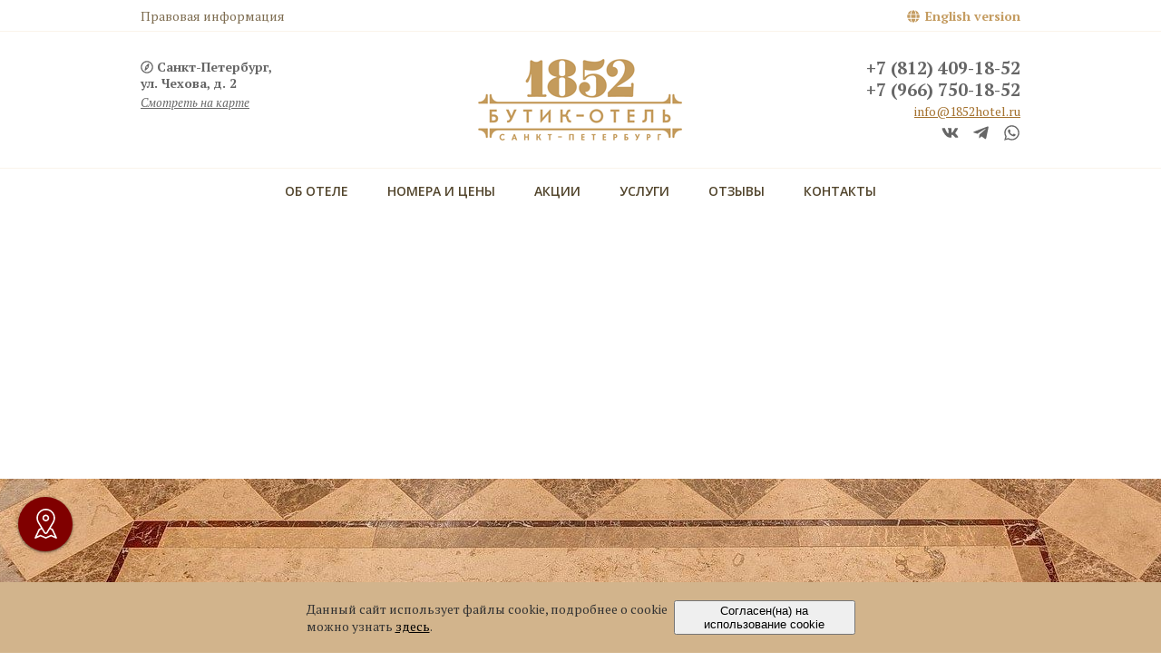

--- FILE ---
content_type: text/html; charset=UTF-8
request_url: https://1852hotel.ru/
body_size: 21987
content:
<!doctype html>
<html lang="ru">
<head>
    <meta charset="UTF-8">
    <title>&laquo;Бутик отель 1852&raquo;, Санкт-Петербург &ndash; официальный сайт гостиницы</title>
    <meta name="viewport" content="width=device-width, initial-scale=1">
    <meta name="yandex-verification" content="a61ac35dbd1f5249" />
    <meta name="yandex-verification" content="920f4a0e011b7ddf" />
    <meta name="yandex-verification" content="ef5ad28b8c59bdb4" />
    <meta name="yandex-verification" content="6add96d94a26af9c" />
    <meta name="description" content="" />
    <meta name="keywords" content="" />
    <meta name="csrf-token" content="fqA4vGSSvvV2XiLdRujDko0CKcm57s2Dh0rqpk2w" />
    <meta name="msapplication-tap-highlight" content="no" />
    <link rel="icon" type="image/png" href="https://cdn.1852hotel.ru/favicon.png" />
    <link rel="apple-touch-icon" href="https://cdn.1852hotel.ru/favicon.png" />
    <link rel="stylesheet" href="https://cdn.1852hotel.ru/css/style.min.css?ver=43" />
    <!-- <link rel="stylesheet" href="/css/style.min.css?ver=43" /> -->
    <link rel="stylesheet" href="/css/travelline-style.css?ver=43" />
    <link rel="stylesheet" href="/css/cookie.css?ver=43" />
    
    
            <script type="application/ld+json">
        {
          "@context": "http://schema.org",
          "@type": "Hotel",
          "name": "«Бутик отель 1852»",
          "address": {
            "@type": "PostalAddress",
            "addressCountry": "Россия",
            "addressLocality": "Санкт-Петербург",
            "addressRegion": "Санкт-Петербург",
            "postalCode": "191014",
            "streetAddress": "ул. Жуковского, д. 10"
          },
          "telephone": "+7 (812) 409-18-52",
          "email": "info@1852hotel.ru"
        }
        </script>
    
    <script>
        (function(e,t){typeof module!="undefined"&&module.exports?module.exports=t():typeof define=="function"&&define.amd?define(t):this[e]=t()})("$script",function(){function p(e,t){for(var n=0,i=e.length;n<i;++n)if(!t(e[n]))return r;return 1}function d(e,t){p(e,function(e){return t(e),1})}function v(e,t,n){function g(e){return e.call?e():u[e]}function y(){if(!--h){u[o]=1,s&&s();for(var e in f)p(e.split("|"),g)&&!d(f[e],g)&&(f[e]=[])}}e=e[i]?e:[e];var r=t&&t.call,s=r?t:n,o=r?e.join(""):t,h=e.length;return setTimeout(function(){d(e,function t(e,n){if(e===null)return y();!n&&!/^https?:\/\//.test(e)&&c&&(e=e.indexOf(".js")===-1?c+e+".js":c+e);if(l[e])return o&&(a[o]=1),l[e]==2?y():setTimeout(function(){t(e,!0)},0);l[e]=1,o&&(a[o]=1),m(e,y)})},0),v}function m(n,r){var i=e.createElement("script"),u;i.onload=i.onerror=i[o]=function(){if(i[s]&&!/^c|loade/.test(i[s])||u)return;i.onload=i[o]=null,u=1,l[n]=2,r()},i.async=1,i.src=h?n+(n.indexOf("?")===-1?"?":"&")+h:n,t.insertBefore(i,t.lastChild)}var e=document,t=e.getElementsByTagName("head")[0],n="string",r=!1,i="push",s="readyState",o="onreadystatechange",u={},a={},f={},l={},c,h;return v.get=m,v.order=function(e,t,n){(function r(i){i=e.shift(),e.length?v(i,r):v(i,t,n)})()},v.path=function(e){c=e},v.urlArgs=function(e){h=e},v.ready=function(e,t,n){e=e[i]?e:[e];var r=[];return!d(e,function(e){u[e]||r[i](e)})&&p(e,function(e){return u[e]})?t():!function(e){f[e]=f[e]||[],f[e][i](t),n&&n(r)}(e.join("|")),v},v.done=function(e){v([null],e)},v});
    </script>

    <script type='text/javascript'>
    (function(w) {
        var q = [
            ['setContext', 'TL-INT-1852hotel', 'ru']
        ];
        var h=["ru-ibe.tlintegration.ru","ibe.tlintegration.ru","ibe.tlintegration.com"];
        var t = w.travelline = (w.travelline || {}),
        ti = t.integration = (t.integration || {});
        ti.__cq = ti.__cq ? ti.__cq.concat(q) : q;
        if (!ti.__loader) {
          ti.__loader = true;
          var d=w.document,c=d.getElementsByTagName("head")[0]||d.getElementsByTagName("body")[0];
          function e(s,f) {return function() {w.TL||(c.removeChild(s),f())}}
          (function l(h) {
              if (0===h.length) return; var s=d.createElement("script");
              s.type="text/javascript";s.async=!0;s.src="https://"+h[0]+"/integration/loader.js";
              s.onerror=s.onload=e(s,function(){l(h.slice(1,h.length))});c.appendChild(s)
          })(h);
          }
        })(window);
    </script>


</head>

<body>

<header>
    <div class="top_line">
        <div class="container">
            <div class="row">
                <div class="hidden-xs col-sm-6 col-lg-6">
                    <a href="/ru/rules">Правовая информация</a>
                </div>

                <div class="col-xs-12 col-sm-6 col-lg-6 lng">
                    <i class="fa fa-globe"></i> <a href="/setlocale/en">English version</a>
                </div>
            </div>
        </div>
    </div>

    <div class="container">
        <div class="row">
            <div class="col-xs-12 col-sm-pull-0 col-sm-4 col-lg-4 col-sm-push-4 col-lg-push-4 logo">
              <a href="/"><img src="https://cdn.1852hotel.ru/img/logo_ru.png" alt=""/></a>
            </div>



            <div class="hidden-xs col-sm-4 col-lg-4 col-sm-pull-4 col-lg-pull-4 header__left">
                <div class="header__leftAddress">
                    <i class="far fa-compass hidden-sm"></i>
                    Санкт-Петербург, <br>ул. Чехова, д. 2
                </div>
                <a href="/ru/contacts">Смотреть на карте</a>
                <noindex>
                                    </noindex>
            </div>

            <div class="hidden-xs col-sm-4 col-lg-4 phone">
            <!-- div class="col-sm-4 col-lg-4 phone" -->

                <a class="phone_num" href="tel:+78124091852">+7 (812) 409-18-52</a>
                <a class="phone_num" href="tel:+79667501852">+7 (966) 750-18-52</a>
                                <a href="mailto:info@1852hotel.ru">info@1852hotel.ru</a>
                <noindex>
                  <div class="headerMessengers">
                    <a target="_blank" href="https://vk.com/hotel1852_spb" title="Vkontakte" class="headerMessengers__element"><i class="fab fa-vk"></i></a>
                    <a target="_blank" href="https://t.me/Boutique_hotel_1852" title="Telegram" class="headerMessengers__element"><i class="fab fa-telegram-plane"></i></a>
                                        <a target="_blank" href="https://api.whatsapp.com/send?phone=79667501852&text=" title="WhatsApp" class="headerMessengers__element"><i class="fab fa-whatsapp"></i></a>
                  </div>
                </noindex>
            </div>

            <div class="hidden-lg hidden-sm col-xs-12">
              <noindex>
                <div class="socialIcons" style="justify-content: center; padding-left: 15px; padding-bottom: 20px;">
                  <a href="tel:+79667501852" title="Phone" class="socialIcons__element"><i class="fa fa-phone" style="height:15px;width:15px;"></i></a>
                  <a target="_blank" href="https://vk.com/hotel1852_spb" title="Vkontakte" class="socialIcons__element"><i class="fab fa-vk"></i></a>
                  <a target="_blank" href="https://t.me/Boutique_hotel_1852" title="Telegram" class="socialIcons__element"><i class="fab fa-telegram-plane"></i></a>
                                    <a target="_blank" href="https://api.whatsapp.com/send?phone=79667501852&text=" title="WhatsApp" class="socialIcons__element"><i class="fab fa-whatsapp"></i></a>
                </div>
              </noindex>
            </div>

        </div>
    </div>
    <div class="nav">
        <div class="container">
            <div class="row">
                <div class="col-xs-12">
                    <a class="hidden-xs" href="/ru/about">Об отеле</a>
                    <a class="hidden-xs" href="/ru/rooms">Номера и цены</a>
                    <a class="hidden-xs" href="/ru/offers">Акции</a>
                    <a class="hidden-xs" href="/ru/rooms#add_services">Услуги</a>
                    <a class="hidden-xs" href="/ru/reviews">Отзывы</a>
                    <a class="hidden-xs" href="/ru/contacts">Контакты</a>

                    <a class="hidden-sm hidden-lg"
                       id="mobile-menu"
                       href="#sidr">
                        <i class="fa fa-bars"></i>Меню
                    </a>
                </div>
            </div>
        </div>
    </div>

<style>
#block-search, #block-search * {
    box-sizing: border-box;
}
#block-search {
  background: #BF9D69;
  }

 .tl-container {
   padding: 0 24%;
  }
#tl-booking-form{
    width: 100%;
    max-width:1440px;
    margin: 0 auto;
}
</style>
<div id='block-search'>
    <div id='tl-search-form' class='tl-container'>
    </div>
</div>
        <div id='tl-popover-content'>
            <div class='advantages-header'>
                Наши преимущества
            </div>
            <div class="advantages-content">
                <div class="advantages-column">
                    <div class="advantages-item">
                        <div class="advantages-item__icon">
                            <svg width="23" height="24" viewBox="0 0 23 24" fill="none" xmlns="http://www.w3.org/2000/svg">
                                <path d="M3.92 2.39601C3.92 1.0782 5 0 6.32 0C7.64 0 8.72 1.0782 8.72 2.39601C8.72 3.71381 7.64 4.79201 6.32 4.79201C5 4.79201 3.92 3.71381 3.92 2.39601ZM17.84 12.4592C19.16 12.4592 20.24 11.381 20.24 10.0632C20.24 8.74543 19.16 7.66722 17.84 7.66722C16.52 7.66722 15.44 8.74543 15.44 10.0632C15.44 11.381 16.52 12.4592 17.84 12.4592ZM22.72 17.3311L20.24 13.9767V13.817C20.24 13.5774 20.04 13.4176 19.84 13.4176H16.4H15.84H12.56L9.68 6.70882C9.68 6.18968 9.24 5.75042 8.68 5.75042H3.96C3.44 5.75042 3 6.18968 2.96 6.70882L0.08 13.4176H0.12C0.04 13.5374 0 13.6572 0 13.777C0 14.0965 0.28 14.376 0.6 14.376C0.88 14.376 1.08 14.2163 1.16 13.9767H1.2L3.68 8.18636L3.92 8.62562C3.92 8.78536 3.92 9.38436 3.92 10.183L2 17.2512H3.92V21.3245V23.0017V23.7205C3.92 23.8403 4.04 23.9601 4.16 23.9601H5.6C5.72 23.9601 5.84 23.8403 5.84 23.7205V23.0017V21.3245V17.2512H6.8V21.3245V23.0017V23.7205C6.8 23.8403 6.92 23.9601 7.04 23.9601H8.44C8.56 23.9601 8.68 23.8403 8.68 23.7205V23.0017V21.3245V17.2512H10.6L8.68 10.183C8.68 9.38436 8.68 8.78536 8.68 8.62562L8.92 8.18636L11.6 14.376H15.44V16.8519V21.3644V23.0416V23.7604C15.44 23.8802 15.56 24 15.68 24H17.08C17.2 24 17.32 23.8802 17.32 23.7604V23.0416V21.3644V20.1664H18.28V21.3644V23.0416V23.7604C18.28 23.8802 18.4 24 18.52 24H20C20.12 24 20.24 23.8802 20.24 23.7604V23.0416V21.3644V16.8519V15.2945L22.04 17.7305C22.08 17.8103 22.12 17.8503 22.16 17.8902C22.24 17.9301 22.32 17.9701 22.4 17.9701C22.64 17.9701 22.8 17.8103 22.8 17.5707C22.8 17.4908 22.76 17.411 22.72 17.3311Z" fill="#BF9D69"/>
                            </svg>
                        </div>
                        <div class="advantages-item__text">
                            <div class="advantages-item__title">Комфортное размещение с детьми</div>
                            <div class="advantages-item__description">Детская кроватка, детская ванночка, халатик, горшок, ступенька для раковины, детский стульчик, настольная игра</div>
                        </div>
                    </div>
                    <div class="advantages-item">
                        <div class="advantages-item__icon">
                            <svg width="24" height="18" viewBox="0 0 24 18" fill="none" xmlns="http://www.w3.org/2000/svg">
                                <path fill-rule="evenodd" clip-rule="evenodd" d="M3.91616 2.04504C3.71616 0.805044 3.63616 -0.0749557 3.23616 0.00504427C3.31616 4.08504 3.71616 4.52504 2.51616 4.68504C2.47616 4.20504 2.47616 1.96504 2.31616 0.765044C2.27616 0.365044 2.23616 0.0450443 2.11616 0.0450443C1.99616 0.0450443 1.91616 0.365044 1.87616 0.765044C1.71616 1.96504 1.67616 4.24504 1.67616 4.72504C0.476157 4.56504 0.836158 4.12504 0.956158 0.0450443C0.556158 -0.0749557 0.476158 0.845044 0.276157 2.04504C-0.203843 5.28504 -0.203842 5.68504 1.47616 6.04504C1.39616 8.48504 1.35616 9.32504 1.27616 11.285C1.11616 13.965 1.15616 15.405 1.27616 16.165C1.47616 17.365 2.87616 17.325 3.03616 16.085C3.15616 15.325 3.15616 13.885 2.99616 11.285C2.87616 9.32504 2.83616 8.48504 2.79616 6.04504C4.39616 5.68504 4.39616 5.28504 3.91616 2.04504ZM23.9962 7.40504C23.6762 5.68504 23.1162 2.36504 22.4362 0.805044C22.2762 0.445044 22.1162 0.205044 21.9162 0.0850443C21.4762 -0.194956 21.4762 0.645044 21.4762 1.12504V14.645C21.4762 15.965 21.3562 16.845 22.1962 16.845C23.2362 16.845 23.1162 16.325 23.0362 14.685C22.9562 13.525 22.9162 12.365 22.8362 11.205C22.7562 9.08504 22.5562 8.08504 23.9962 7.40504ZM12.1962 0.285044C9.91616 0.285044 7.87616 1.20504 6.39616 2.68504C4.91616 4.16504 3.99616 6.24505 3.99616 8.48505C3.99616 10.765 4.91616 12.805 6.39616 14.285C7.87616 15.765 9.95616 16.685 12.1962 16.685C14.4762 16.685 16.5162 15.765 17.9962 14.285C19.4762 12.805 20.3962 10.725 20.3962 8.48505C20.3962 6.20505 19.4762 4.16504 17.9962 2.68504C16.5562 1.20504 14.4762 0.285044 12.1962 0.285044ZM15.6362 12.045C14.7162 12.965 13.4762 13.525 12.1162 13.525C10.7562 13.525 9.47616 12.965 8.59616 12.045C7.67616 11.125 7.11616 9.88504 7.11616 8.52504C7.11616 7.16504 7.67616 5.88504 8.59616 5.00504C9.51616 4.08504 10.7562 3.52504 12.1162 3.52504C13.4762 3.52504 14.7562 4.08504 15.6362 5.00504C16.5562 5.92504 17.1162 7.16504 17.1162 8.52504C17.1162 9.88504 16.5562 11.125 15.6362 12.045ZM12.1162 4.56504C11.0362 4.56504 10.0362 5.00504 9.31616 5.72504C8.59616 6.44504 8.15616 7.44504 8.15616 8.52504C8.15616 9.60504 8.59616 10.605 9.31616 11.325C10.0362 12.045 11.0362 12.485 12.1162 12.485C13.1962 12.485 14.1962 12.045 14.9162 11.325C15.6362 10.605 16.0762 9.60504 16.0762 8.52504C16.0762 7.44504 15.6362 6.44504 14.9162 5.72504C14.1962 5.00504 13.1962 4.56504 12.1162 4.56504Z" fill="#BF9D69"/>
                            </svg>
                        </div>
                        <div class="advantages-item__text">
                            <div class="advantages-item__title">Вкусный сытный завтрак</div>
                            <div class="advantages-item__description">Готовится шеф-поваром индивидуально</div>
                        </div>
                    </div>
                </div>
                <div class="advantages-column">
                    <div class="advantages-item">
                        <div class="advantages-item__icon">
                            <svg width="25" height="24" viewBox="0 0 25 24" fill="none" xmlns="http://www.w3.org/2000/svg">
                                <path fill-rule="evenodd" clip-rule="evenodd" d="M4.5 9.16C4.5 4.64 8.06 1 12.46 1C16.86 1 20.42 4.64 20.42 9.16C20.42 13.9424 15.0819 20.1734 13.1486 22.2733C12.7732 22.681 12.1468 22.681 11.7714 22.2733C9.83808 20.1734 4.5 13.9424 4.5 9.16ZM12.5 12C14.1569 12 15.5 10.6569 15.5 9C15.5 7.34315 14.1569 6 12.5 6C10.8431 6 9.5 7.34315 9.5 9C9.5 10.6569 10.8431 12 12.5 12Z" fill="#BF9D69"/>
                            </svg>
                        </div>
                        <div class="advantages-item__text">
                            <div class="advantages-item__title">Уникальная локация</div>
                            <div class="advantages-item__description">В пешей досутпности Невский проспект, Московский вокзал и основные достопримечательности</div>
                        </div>
                    </div>
                    <div class="advantages-item">
                        <div class="advantages-item__icon">
                            <svg width="25" height="24" viewBox="0 0 25 24" fill="none" xmlns="http://www.w3.org/2000/svg">
                                <path d="M22.9814 4.481L19.2048 2.75767C18.9114 2.611 18.6548 2.42767 18.4714 2.171L17.6648 1.181C17.4081 0.887666 16.9314 0.961 16.8214 1.32767C16.3814 2.611 15.5381 4.95767 15.2448 5.581C14.8414 6.42433 13.4481 7.92767 12.3848 8.03767C11.3214 8.18433 4.20809 8.51433 4.20809 8.51433L2.59476 7.341C2.30143 7.121 1.86143 7.19433 1.64143 7.48767C1.42143 7.781 1.4581 8.18433 1.75143 8.40433L3.14476 9.61433C3.14476 9.61433 2.85143 10.5677 2.77809 12.1443C2.70476 13.721 3.80476 15.921 3.98809 16.801C4.13476 17.681 4.02476 19.991 4.09809 20.761C4.17143 21.531 4.57476 22.1177 5.05143 22.1177H6.84809C7.36143 22.1177 7.76476 21.6777 7.65476 21.1643L7.61809 20.9077C7.54476 20.5043 7.25143 20.1743 6.84809 20.1377L6.26143 20.0643L6.92143 18.561C7.25143 17.8277 7.43476 17.021 7.47143 16.2143L7.50809 14.711C8.31476 14.6743 9.15809 14.6743 9.96476 14.7477C11.4314 14.8577 13.5581 14.8577 15.3914 14.8577L15.7214 17.6443L15.6114 20.651C15.5748 21.4577 16.1981 22.1177 17.0048 22.1177H18.4714C19.0581 22.1177 19.4981 21.5677 19.3881 21.0177C19.3514 20.7977 19.2781 20.6143 19.1681 20.4677C18.7648 20.101 17.8848 20.0277 17.8848 20.0277C17.8848 20.0277 18.6548 15.5543 18.9114 14.3443C19.1314 13.1343 19.0214 10.1277 19.1314 9.13767C19.2414 8.14767 19.7181 6.86433 19.7181 6.86433L22.5048 7.19433C22.9448 7.231 23.3481 6.97433 23.4214 6.53433L23.6414 5.28767C23.5314 4.99433 23.3481 4.66433 22.9814 4.481Z" fill="#BF9D69"/>
                            </svg>
                        </div>
                        <div class="advantages-item__text">
                            <div class="advantages-item__title">Размещение с собакой</div>
                            <div class="advantages-item__description">До 30 см в холке. Услуга предоставляется по предварительному согласованию</div>
                        </div>
                    </div>
                </div>
            </div>
        </div>
<script type='text/javascript'>
    (function(w) {
        var q = [
            ['setContext', 'TL-INT-1852hotel', 'ru'],
            ['embed', 'search-form', {
                container: 'tl-search-form'
            }],
            ['embed', 'popover', {
                attachElement: 'tl-search-form',
                content: 'tl-popover-content',
                useHover: true,
                useArrow: false
            }],
        ];
         var h=["ru-ibe.tlintegration.ru","ibe.tlintegration.ru","ibe.tlintegration.com"];
        var t = w.travelline = (w.travelline || {}),
            ti = t.integration = (t.integration || {});
        ti.__cq = ti.__cq ? ti.__cq.concat(q) : q;
        if (!ti.__loader) {
          ti.__loader = true;
          var d=w.document,c=d.getElementsByTagName("head")[0]||d.getElementsByTagName("body")[0];
          function e(s,f) {return function() {w.TL||(c.removeChild(s),f())}}
          (function l(h) {
              if (0===h.length) return; var s=d.createElement("script");
              s.type="text/javascript";s.async=!0;s.src="https://"+h[0]+"/integration/loader.js";
              s.onerror=s.onload=e(s,function(){l(h.slice(1,h.length))});c.appendChild(s)
          })(h);
      }
    })(window);
</script>

</header>

    <style>
        .floatMap{
            position: absolute;
            top: 0;
            left: 0;
            bottom: 0;
            width: 95px;
            max-width: 95px;
            height: 95px;
            z-index: 999;
            transition: .5s max-width ease;
            overflow: hidden;
        }
        .floatMap .image{
            display: none;
        }
        .floatMap.active{
            width: 100%;
            max-width: 100%;
            height: 100%;
        }
        .floatMap.active .image {
            display: block;
            height: 100%;
        }
        .floatMap__label{
            cursor: pointer;
            width: 60px;
            height: 60px;
            display: flex;
            align-items: center;
            justify-content: center;
            background: rgba(128, 0, 0, 1);
            position: absolute;
            left: 20px;
            top: 20px;
            border-radius: 50%;
            box-shadow: 0 1px 3px rgba(0, 0, 0, 0.6);
        }
        .floatMap__label img{
            height: 35px;
            padding-bottom: 2px;
        }

        .tl-reputation-wrap-out {
            position: absolute;
            z-index: 999;
            width: 100%;
            bottom: 50px;
        }

        .tl-reputation-wrap-in {
            display: flex;
            justify-content: flex-end;
            position: relative;
            padding: 0 20px;
            margin: 0 auto;
            width: 100%;
            max-width: 1015px;
        }

        #tl-reputation-widget {
            width: 277px;
        }

        @media (max-width: 768px) {
            .tl-reputation-wrap-in {
                justify-content: center;
            }
        }

        @media (max-width: 570px) {
            .tl-reputation-wrap-out {
                bottom: 0;
            }
        }

    </style>

    <div class="content home_page">

        <div class="home_slider">
            <div class="floatMap">
                <div class="floatMap__label"><img src="https://cdn.1852hotel.ru/img/widget_home_location/icon.svg" alt=""></div>
                <div class="image detail-view js__floatMap-lazy" data-src="https://cdn.1852hotel.ru/img/widget_home_location/bg.jpg" style="background-position: center; background-size: cover;"></div>
        </div>

    <style>
    [class^=""], [class*=" "] {
        font-family: 'PT Serif', serif;
        speak: none;
        font-style: normal;
        font-weight: normal;
        font-variant: normal;
        text-transform: none;
        -webkit-font-smoothing: antialiased;
        -moz-osx-font-smoothing: grayscale;
    }

    [class^="icon-"], [class*=" icon-"] {
        font-family: 'primore-utp';
        speak: none;
        font-style: normal;
        font-weight: normal;
        font-variant: normal;
        text-transform: none;
        line-height: 1;

        -webkit-font-smoothing: antialiased;
        -moz-osx-font-smoothing: grayscale;
    }

</style>

    </script>
            <ul id="home_slider">
                                                    <li>
                                                <div class="item" style="background-image: url(https://cdn.1852hotel.ru/img/home_slider/600/1.jpg); background-position: center; background-repeat: no-repeat;">
                                                                                                    </div>
                    </li>
                                    <li>
                                                <div class="item lazy_home_slider" data-src="https://cdn.1852hotel.ru/img/home_slider/600/20.jpg" style="background-position: center; background-repeat: no-repeat;">
                                                                                                    </div>
                    </li>
                                    <li>
                                                <div class="item lazy_home_slider" data-src="https://cdn.1852hotel.ru/img/home_slider/600/18.jpg" style="background-position: center; background-repeat: no-repeat;">
                                                                                                    </div>
                    </li>
                                    <li>
                                                <div class="item lazy_home_slider" data-src="https://cdn.1852hotel.ru/img/home_slider/600/23.jpg" style="background-position: center; background-repeat: no-repeat;">
                                                                                                    </div>
                    </li>
                                    <li>
                                                <div class="item lazy_home_slider" data-src="https://cdn.1852hotel.ru/img/home_slider/600/19.jpg" style="background-position: center; background-repeat: no-repeat;">
                                                                                                    </div>
                    </li>
                            </ul>
        </div>

        <div class="home_about">
            <div class="container">
                <div class="row">
                    <div class="col-xs-12">
                                                                        <div style="text-align: center"><iframe src="https://yandex.ru/sprav/widget/rating-badge/59149032369" width="150" height="50" frameborder="0"></iframe></div>
                        <h1>Бутик-отель в историческом центре</h1>
                        <div class="icon"><img src="https://cdn.1852hotel.ru/img/icons/exclusive.svg" alt="Бутик отель"/></div>
                        <div class="clear30"></div>
                        <div class="desc">
                            <div class="lead">
                                Откройте свой Санкт-Петербург
                                <div class="clear25"></div>
                                <a href="/ru/about">Подробнее об отеле</a>
                            </div>
                        </div>
                    </div>
                </div>
            </div>
        </div>

        <div class="homeRooms">
                                                    <div class="homeRooms__wrapper">
                <div class="swiper-container homeRooms-swiper-container">
                    <div class="swiper-wrapper">
                                                    <div class="swiper-slide homeRooms__slide">
                                <div class="shadow"></div>
                                <img class="js__homeRoomsSlider-lazy" data-src="https://cdn.1852hotel.ru/img/rooms/3/320/88.jpg" width="480" height="320" alt="Люкс">
                                <div class="homeRooms__slideContent">
                                    <a href="/ru/rooms/3">
                                        <div class="homeRooms__slideTitle">Люкс</div>
                                                                                                                        <div class="homeRooms__slidePrice"><span>цены от </span><span data-tl-hotel-id="7745" data-tl-room-type="49589" data-tl-currency="RUB"></span><span> руб/сутки</span></div>
                                        <div class="homeRooms__slide" style="justify-content: normal;font-size: 15px;"><a rel="nofollow" class="link link-as-text" data-tl-hotel-id="7745" data-tl-room-type="49589" data-tl-link="room,date,nights" data-tl-link-book-url="/ru/booking/"><span class="tl-room-price" data-tl-hotel-id="7745" data-tl-room-type="49589" data-tl-date></span></a></div>
                                    </a>
                                    <a class="homeRooms__slideBtn" href="/ru/booking?room-type=49589">Забронировать</a>
                                </div>

                            </div>
                                                    <div class="swiper-slide homeRooms__slide">
                                <div class="shadow"></div>
                                <img class="js__homeRoomsSlider-lazy" data-src="https://cdn.1852hotel.ru/img/rooms/6/320/69.jpg" width="480" height="320" alt="Полулюкс">
                                <div class="homeRooms__slideContent">
                                    <a href="/ru/rooms/6">
                                        <div class="homeRooms__slideTitle">Полулюкс</div>
                                                                                                                        <div class="homeRooms__slidePrice"><span>цены от </span><span data-tl-hotel-id="7745" data-tl-room-type="50053" data-tl-currency="RUB"></span><span> руб/сутки</span></div>
                                        <div class="homeRooms__slide" style="justify-content: normal;font-size: 15px;"><a rel="nofollow" class="link link-as-text" data-tl-hotel-id="7745" data-tl-room-type="50053" data-tl-link="room,date,nights" data-tl-link-book-url="/ru/booking/"><span class="tl-room-price" data-tl-hotel-id="7745" data-tl-room-type="50053" data-tl-date></span></a></div>
                                    </a>
                                    <a class="homeRooms__slideBtn" href="/ru/booking?room-type=50053">Забронировать</a>
                                </div>

                            </div>
                                                    <div class="swiper-slide homeRooms__slide">
                                <div class="shadow"></div>
                                <img class="js__homeRoomsSlider-lazy" data-src="https://cdn.1852hotel.ru/img/rooms/8/320/91.jpg" width="480" height="320" alt="Двухкомнатный улучшенный номер ">
                                <div class="homeRooms__slideContent">
                                    <a href="/ru/rooms/8">
                                        <div class="homeRooms__slideTitle">2-комн. улучшенный</div>
                                                                                                                        <div class="homeRooms__slidePrice"><span>цены от </span><span data-tl-hotel-id="7745" data-tl-room-type="61606" data-tl-currency="RUB"></span><span> руб/сутки</span></div>
                                        <div class="homeRooms__slide" style="justify-content: normal;font-size: 15px;"><a rel="nofollow" class="link link-as-text" data-tl-hotel-id="7745" data-tl-room-type="61606" data-tl-link="room,date,nights" data-tl-link-book-url="/ru/booking/"><span class="tl-room-price" data-tl-hotel-id="7745" data-tl-room-type="61606" data-tl-date></span></a></div>
                                    </a>
                                    <a class="homeRooms__slideBtn" href="/ru/booking?room-type=61606">Забронировать</a>
                                </div>

                            </div>
                                                    <div class="swiper-slide homeRooms__slide">
                                <div class="shadow"></div>
                                <img class="js__homeRoomsSlider-lazy" data-src="https://cdn.1852hotel.ru/img/rooms/2/320/45.jpg" width="480" height="320" alt="Улучшенный номер">
                                <div class="homeRooms__slideContent">
                                    <a href="/ru/rooms/2">
                                        <div class="homeRooms__slideTitle">Улучшенный</div>
                                                                                                                        <div class="homeRooms__slidePrice"><span>цены от </span><span data-tl-hotel-id="7745" data-tl-room-type="50051" data-tl-currency="RUB"></span><span> руб/сутки</span></div>
                                        <div class="homeRooms__slide" style="justify-content: normal;font-size: 15px;"><a rel="nofollow" class="link link-as-text" data-tl-hotel-id="7745" data-tl-room-type="50051" data-tl-link="room,date,nights" data-tl-link-book-url="/ru/booking/"><span class="tl-room-price" data-tl-hotel-id="7745" data-tl-room-type="50051" data-tl-date></span></a></div>
                                    </a>
                                    <a class="homeRooms__slideBtn" href="/ru/booking?room-type=50051">Забронировать</a>
                                </div>

                            </div>
                                                    <div class="swiper-slide homeRooms__slide">
                                <div class="shadow"></div>
                                <img class="js__homeRoomsSlider-lazy" data-src="https://cdn.1852hotel.ru/img/rooms/1/320/57.jpg" width="480" height="320" alt="Стандартный номер ">
                                <div class="homeRooms__slideContent">
                                    <a href="/ru/rooms/1">
                                        <div class="homeRooms__slideTitle">Стандарт</div>
                                                                                                                        <div class="homeRooms__slidePrice"><span>цены от </span><span data-tl-hotel-id="7745" data-tl-room-type="49587" data-tl-currency="RUB"></span><span> руб/сутки</span></div>
                                        <div class="homeRooms__slide" style="justify-content: normal;font-size: 15px;"><a rel="nofollow" class="link link-as-text" data-tl-hotel-id="7745" data-tl-room-type="49587" data-tl-link="room,date,nights" data-tl-link-book-url="/ru/booking/"><span class="tl-room-price" data-tl-hotel-id="7745" data-tl-room-type="49587" data-tl-date></span></a></div>
                                    </a>
                                    <a class="homeRooms__slideBtn" href="/ru/booking?room-type=49587">Забронировать</a>
                                </div>

                            </div>
                                                    <div class="swiper-slide homeRooms__slide">
                                <div class="shadow"></div>
                                <img class="js__homeRoomsSlider-lazy" data-src="https://cdn.1852hotel.ru/img/rooms/7/320/74.jpg" width="480" height="320" alt="Компакт">
                                <div class="homeRooms__slideContent">
                                    <a href="/ru/rooms/7">
                                        <div class="homeRooms__slideTitle">Компакт</div>
                                                                                                                        <div class="homeRooms__slidePrice"><span>цены от </span><span data-tl-hotel-id="7745" data-tl-room-type="50052" data-tl-currency="RUB"></span><span> руб/сутки</span></div>
                                        <div class="homeRooms__slide" style="justify-content: normal;font-size: 15px;"><a rel="nofollow" class="link link-as-text" data-tl-hotel-id="7745" data-tl-room-type="50052" data-tl-link="room,date,nights" data-tl-link-book-url="/ru/booking/"><span class="tl-room-price" data-tl-hotel-id="7745" data-tl-room-type="50052" data-tl-date></span></a></div>
                                    </a>
                                    <a class="homeRooms__slideBtn" href="/ru/booking?room-type=50052">Забронировать</a>
                                </div>

                            </div>
                                            </div>
                </div>
                <div class="swiper-pagination homeRooms-swiper-pagination"></div>
                <div class="swiper-button-prev swiper-button-white homeRooms-swiper-prev"></div>
                <div class="swiper-button-next swiper-button-white homeRooms-swiper-next"></div>
            </div>
        </div>

        <div class="hotelAdvantages">
            <div class="container">
                <h2>
                                            Все, что нужно <br>
                                            для комфортного отдыха<br>
                                    </h2>
            </div>

            <div class="container">
                <div class="row">

                    <div class="col-sm-6">
                        <div class="hotelAdvantage">
                            <div class="hotelAdvantage__icon">
                                <svg enable-background="new 0 0 64 64" viewBox="0 0 64 64" xmlns="http://www.w3.org/2000/svg"><path d="m61.293 19.879-17.172-17.172c-1.1-1.101-2.564-1.707-4.121-1.707s-3.021.606-4.121 1.707l-6.515 6.515c-2.481-4.871-7.533-8.222-13.364-8.222-8.271 0-15 6.729-15 15 0 5.831 3.351 10.883 8.222 13.364l-6.515 6.515c-1.101 1.1-1.707 2.564-1.707 4.121s.606 3.021 1.707 4.121l17.172 17.172c1.1 1.101 2.564 1.707 4.121 1.707 1.534 0 3.036-.622 4.121-1.707l33.172-33.172c1.101-1.1 1.707-2.564 1.707-4.121s-.606-3.021-1.707-4.121zm-14.879-10.879.586-.586 8.586 8.586-.586.586c-.53.531-1.47.529-1.998.002l-6.59-6.59c-.266-.266-.412-.62-.412-.998 0-.372.151-.737.414-1zm-9.414 1.414 16.586 16.586-25.586 25.586-16.586-16.586 5.022-5.022c7.922-.229 14.312-6.62 14.542-14.542zm-34 5.586c0-7.168 5.832-13 13-13s13 5.832 13 13-5.832 13-13 13-13-5.832-13-13zm18.293 43.879-17.172-17.172c-.723-.723-1.121-1.685-1.121-2.707 0-.964.365-1.867 1.012-2.574l22.562 22.562c-.701.638-1.624 1.012-2.574 1.012-1.022 0-1.984-.398-2.707-1.121zm38.586-33.172-31.879 31.879-22.586-22.586 5.798-5.798c.823.278 1.679.481 2.559.613l-5.185 5.185 19.414 19.414 28.414-28.414-19.414-19.414-6.184 6.184c-.132-.88-.335-1.735-.613-2.559l7.091-7.091c1.446-1.446 3.968-1.446 5.414 0l2.878 2.88-.586.586c-.645.644-1 1.502-1 2.414s.354 1.769.998 2.412l6.59 6.59c.643.644 1.5.998 2.412.998s1.77-.355 2.414-1l.586-.586 2.879 2.879c.723.723 1.121 1.685 1.121 2.707s-.398 1.984-1.121 2.707z"/><path d="m30.586 37 4.414 4.414 4.414-4.414-4.414-4.414zm4.414 1.586-1.586-1.586 1.586-1.586 1.586 1.586z"/><path d="m24.586 43 4.414 4.414 4.414-4.414-4.414-4.414zm4.414 1.586-1.586-1.586 1.586-1.586 1.586 1.586z"/><path d="m29 35.414 4.414-4.414-4.414-4.414-4.414 4.414zm1.586-4.414-1.586 1.586-1.586-1.586 1.586-1.586z"/><path d="m23 32.586-4.414 4.414 4.414 4.414 4.414-4.414zm-1.586 4.414 1.586-1.586 1.586 1.586-1.586 1.586z"/><path d="m22.734 19.929c1.461-1.644 2.266-3.76 2.266-5.959 0-4.946-4.024-8.97-9.03-8.97-4.946 0-8.97 4.024-8.97 8.97 0 2.199.805 4.315 2.266 5.959l6.734 7.576zm-13.734-5.959c0-3.844 3.126-6.97 7.03-6.97 3.844 0 6.97 3.126 6.97 6.97 0 1.709-.625 3.354-1.761 4.63l-5.239 5.895-5.239-5.895c-1.136-1.277-1.761-2.921-1.761-4.63z"/><path d="m21 14c0-2.757-2.243-5-5-5s-5 2.243-5 5 2.243 5 5 5 5-2.243 5-5zm-8 0c0-1.654 1.346-3 3-3s3 1.346 3 3-1.346 3-3 3-3-1.346-3-3z"/><path d="m41 12.101h2v19.799h-2z" transform="matrix(.707 -.707 .707 .707 -3.255 36.142)"/><path d="m38 15.101h2v19.799h-2z" transform="matrix(.707 -.707 .707 .707 -6.255 34.9)"/><path d="m36.5 21.722h2v15.556h-2z" transform="matrix(.707 -.707 .707 .707 -9.876 35.157)"/></svg>
                            </div>
                            <div class="hotelAdvantage__content">
                                <div class="hotelAdvantage__title">Уникальная локация</div>
                                <div class="hotelAdvantage__description">В пешей доступности Невский проспект, Московский вокзал и основные достопримечательности</div>
                            </div>
                        </div>
                    </div>

                    <div class="col-sm-6">
                        <div class="hotelAdvantage">
                            <div class="hotelAdvantage__icon">
                                <svg width="64" height="64" viewBox="0 0 650 650" xmlns="http://www.w3.org/2000/svg"><path d="M395.103,374.772c3.603-14.459,5.424-29.416,5.424-44.637c0-6.622-0.353-13.259-1.054-19.839c26.433-4.256,46.69-27.23,46.69-54.846c0-30.631-24.92-55.552-55.552-55.552c-2.429,0-4.832,0.171-7.204,0.476c5.928-15.285,9.188-31.891,9.188-49.244c0-11.405-1.401-22.669-4.169-33.608c21.633-9.833,35.983-31.523,35.983-55.997C424.41,27.599,396.811,0,362.885,0c-20.418,0-39.312,10.167-50.667,26.615c-17.578-7.929-36.815-12.084-56.22-12.084c-19.407,0-38.646,4.155-56.224,12.084C188.419,10.167,169.526,0,149.108,0c-33.924,0-61.522,27.599-61.522,61.525c0,24.474,14.347,46.164,35.98,55.997c-2.769,10.936-4.169,22.2-4.169,33.608c0,17.354,3.261,33.959,9.188,49.244c-2.371-0.306-4.774-0.476-7.203-0.476c-30.632,0-55.553,24.921-55.553,55.552c0,27.615,20.256,50.59,46.691,54.846c-0.7,6.576-1.054,13.212-1.054,19.839c0,15.224,1.821,30.18,5.424,44.637c-0.001,0-0.003,0-0.005,0c-0.059,0.006-0.116,0.016-0.175,0.022c-1.062,0.111-2.116,0.244-3.165,0.403c-0.361,0.054-0.715,0.126-1.072,0.187c-0.74,0.125-1.483,0.249-2.216,0.397c-0.422,0.085-0.837,0.187-1.257,0.281c-0.661,0.146-1.323,0.291-1.977,0.458c-0.441,0.111-0.876,0.238-1.312,0.357c-0.624,0.172-1.247,0.342-1.864,0.531c-0.446,0.135-0.885,0.284-1.326,0.429c-0.598,0.196-1.195,0.394-1.787,0.606c-0.444,0.159-0.881,0.329-1.321,0.496c-0.579,0.221-1.155,0.446-1.726,0.682c-0.436,0.18-0.868,0.369-1.301,0.558c-0.562,0.246-1.123,0.498-1.677,0.76c-0.427,0.201-0.85,0.406-1.273,0.617c-0.548,0.272-1.09,0.55-1.63,0.836c-0.416,0.22-0.828,0.442-1.238,0.67c-0.536,0.298-1.065,0.605-1.592,0.916c-0.4,0.237-0.798,0.474-1.194,0.718c-0.525,0.325-1.043,0.661-1.559,1.001c-0.381,0.251-0.763,0.499-1.139,0.757c-0.517,0.356-1.027,0.723-1.534,1.092c-0.359,0.261-0.72,0.519-1.074,0.787c-0.515,0.389-1.019,0.793-1.523,1.197c-0.332,0.266-0.667,0.527-0.994,0.799c-0.523,0.436-1.034,0.886-1.544,1.338c-0.291,0.257-0.588,0.507-0.874,0.768c-0.57,0.522-1.124,1.059-1.677,1.599c-0.211,0.207-0.43,0.405-0.64,0.615c-1.515,1.519-2.959,3.107-4.329,4.761c-0.201,0.241-0.387,0.492-0.583,0.735c-0.474,0.589-0.947,1.178-1.402,1.784c-0.24,0.319-0.467,0.646-0.702,0.971c-0.394,0.543-0.788,1.086-1.167,1.641c-0.245,0.359-0.479,0.729-0.719,1.093c-0.348,0.532-0.697,1.065-1.032,1.607c-0.24,0.388-0.467,0.784-0.698,1.177c-0.315,0.533-0.627,1.068-0.927,1.61c-0.227,0.411-0.444,0.826-0.662,1.241c-0.284,0.539-0.564,1.078-0.833,1.625c-0.211,0.429-0.415,0.862-0.619,1.295c-0.254,0.547-0.505,1.096-0.746,1.65c-0.194,0.443-0.381,0.89-0.564,1.338c-0.229,0.557-0.45,1.118-0.665,1.683c-0.173,0.455-0.341,0.911-0.507,1.372c-0.202,0.57-0.395,1.143-0.584,1.721c-0.151,0.464-0.301,0.929-0.443,1.397c-0.176,0.585-0.34,1.174-0.502,1.764c-0.128,0.47-0.257,0.94-0.377,1.414c-0.151,0.602-0.287,1.211-0.421,1.819c-0.105,0.471-0.212,0.943-0.308,1.419c-0.124,0.627-0.232,1.261-0.338,1.893c-0.078,0.465-0.164,0.928-0.235,1.396c-0.099,0.667-0.177,1.34-0.256,2.013c-0.052,0.443-0.114,0.882-0.158,1.327c-0.074,0.747-0.123,1.5-0.172,2.253c-0.025,0.379-0.063,0.754-0.081,1.135c-0.057,1.136-0.086,2.279-0.086,3.427c0,2.371,0.12,4.714,0.355,7.023c3.53,34.645,32.873,61.767,68.434,61.767c0.001,0,0.002,0,0.002,0c0.002,0,0.004,0,0.005,0c1.066,0,2.126-0.033,3.18-0.081c0.26-0.012,0.517-0.027,0.777-0.041c0.965-0.054,1.929-0.127,2.884-0.221c0.079-0.007,0.158-0.013,0.238-0.021c23.887-2.425,44.466-16.995,54.764-38.212c21.4,13.525,45.423,20.609,70.249,20.609c24.821,0,48.845-7.085,70.248-20.61c11.301,23.29,34.99,38.577,61.847,38.577c37.932,0,68.79-30.859,68.79-68.79C456.883,407.643,429.754,378.294,395.103,374.772z M108.92,61.525c0-22.161,18.028-40.19,40.188-40.19c15.789,0,30.181,9.305,36.667,23.705c1.222,2.713,3.52,4.792,6.341,5.736c2.823,0.944,5.91,0.667,8.517-0.764c16.864-9.254,36.01-14.145,55.365-14.145c19.355,0,38.498,4.891,55.362,14.145c2.609,1.43,5.695,1.709,8.516,0.764c2.821-0.944,5.12-3.023,6.342-5.735c6.488-14.401,20.88-23.706,36.669-23.706c22.16,0,40.19,18.029,40.19,40.19c0,18.449-12.474,34.474-30.336,38.972c-2.885,0.726-5.336,2.625-6.761,5.237c-1.425,2.611-1.694,5.7-0.742,8.519c3.997,11.847,6.024,24.254,6.024,36.878c0,63.558-51.707,115.265-115.263,115.265c-63.558,0-115.267-51.707-115.267-115.265c0-12.445,1.978-24.673,5.861-36.36c0.067-0.167,0.135-0.333,0.194-0.506c2.468-7.311,5.687-14.4,9.563-21.068c2.96-5.094,1.231-11.623-3.86-14.583c-5.095-2.96-11.623-1.232-14.584,3.862c-2.752,4.736-5.219,9.653-7.388,14.696C117.459,90.379,108.92,76.784,108.92,61.525z M317.554,302.603c0,24.347-6.79,47.111-19.12,64.1c-11.581,15.956-26.651,24.745-42.435,24.745c-15.786,0-30.858-8.788-42.44-24.745c-12.33-16.988-19.12-39.752-19.12-64.099c0-9.656,1.084-19.021,3.179-27.994c17.713,8.408,37.505,13.121,58.381,13.121c20.874,0,40.665-4.713,58.377-13.121C316.47,283.582,317.554,292.947,317.554,302.603z M169.904,454.869c-0.033,0.132-0.068,0.262-0.102,0.394c-4.739,18.037-19.853,31.913-38.553,34.832c-0.102,0.016-0.206,0.031-0.308,0.046c-0.617,0.092-1.236,0.169-1.859,0.237c-0.191,0.02-0.38,0.043-0.572,0.061c-0.564,0.054-1.134,0.095-1.705,0.13c-0.206,0.013-0.413,0.03-0.619,0.039c-0.754,0.036-1.512,0.058-2.275,0.058c-0.003,0-0.006,0-0.011,0c-22.897-0.001-42.059-16.3-46.492-37.904c-0.633-3.086-0.964-6.281-0.964-9.551s0.333-6.465,0.964-9.553c4.433-21.604,23.595-37.904,46.492-37.905c0.912,0,1.832,0.033,2.75,0.085c0.277,0.016,0.553,0.043,0.829,0.064c0.628,0.047,1.255,0.104,1.879,0.175c23.604,2.717,41.998,22.812,41.998,47.133C171.357,447.232,170.85,451.137,169.904,454.869z M388.093,490.665c-22.104,0-41.091-14.998-46.177-36.474c-0.117-0.5-0.279-0.982-0.465-1.453c-0.644-3.135-0.989-6.331-0.989-9.529c0-5.185,0.844-10.307,2.507-15.22c1.889-5.58-1.102-11.636-6.682-13.525c-5.579-1.889-11.636,1.102-13.526,6.682c-2.412,7.123-3.634,14.545-3.634,22.063c0,2.975,0.213,5.948,0.598,8.899c-19.203,13.48-41.1,20.591-63.728,20.591c-22.695,0-44.651-7.148-63.887-20.699c0.369-2.881,0.58-5.81,0.58-8.79c0-32.606-22.81-59.966-53.304-67.013c-4.371-14.787-6.588-30.251-6.588-46.062c0-9.437,0.809-18.893,2.402-28.102c0.56-3.236-0.401-6.55-2.606-8.983c-2.206-2.433-5.415-3.715-8.684-3.474c-0.84,0.062-1.692,0.093-2.529,0.093c-18.868,0-34.218-15.35-34.218-34.217c0-18.867,15.351-34.217,34.218-34.217c8.921,0,17.328,3.406,23.739,9.589c9.155,12.7,20.434,23.769,33.314,32.687c-3.537,12.443-5.332,25.556-5.332,39.094c0,28.813,8.236,56.028,23.189,76.63c15.702,21.633,36.907,33.547,59.706,33.547c22.797,0,44-11.914,59.703-33.547c14.953-20.603,23.187-47.817,23.187-76.63c0-13.539-1.792-26.651-5.329-39.094c12.88-8.917,24.159-19.985,33.313-32.686c6.41-6.183,14.817-9.59,23.739-9.59c18.868,0,34.217,15.35,34.217,34.217s-15.35,34.217-34.217,34.217c-0.841,0-1.691-0.031-2.528-0.093c-3.271-0.242-6.478,1.041-8.684,3.473c-2.206,2.433-3.169,5.746-2.608,8.982c1.594,9.222,2.402,18.677,2.402,28.104c0,17.925-2.846,35.412-8.459,51.976c-1.179,3.478-0.485,7.317,1.835,10.163c2.32,2.846,5.938,4.3,9.585,3.847c1.965-0.244,3.963-0.368,5.94-0.368c26.168,0,47.456,21.29,47.456,47.458C435.549,469.377,414.261,490.665,388.093,490.665z"/><path d="M211.966,145.7c8.813,0,16-7.188,16-16.001c0-8.81-7.187-15.998-16-15.998c-8.813,0-16,7.188-16,15.998C195.966,138.512,203.153,145.7,211.966,145.7z"/><path d="M300.03,145.7c8.813,0,16.001-7.188,16.001-16.001c0-8.81-7.188-15.998-16.001-15.998s-16.001,7.188-16.001,15.998C284.029,138.512,291.216,145.7,300.03,145.7z"/><path d="M255.998,186.917c8.813,0,16-7.185,16-15.998c0-8.813-7.187-16.001-16-16.001c-8.813,0-16.001,7.188-16.001,16.001C239.998,179.732,247.185,186.917,255.998,186.917z"/><path d="M343.874,390.365l-0.192,0.163c-4.557,3.735-5.224,10.456-1.488,15.012c2.109,2.573,5.169,3.905,8.255,3.905c2.378,0,4.773-0.793,6.756-2.418l0.371-0.311c4.515-3.784,5.109-10.512,1.325-15.027C355.118,387.176,348.389,386.581,343.874,390.365z"/><path d="M164.885,74.863c2.811,0,5.617-1.104,7.712-3.295l0.174-0.186c4.048-4.281,3.859-11.032-0.421-15.08c-4.281-4.047-11.033-3.859-15.08,0.421c-0.012,0.013-0.089,0.094-0.117,0.126c-4.048,4.259-3.888,10.994,0.363,15.057C159.582,73.881,162.235,74.863,164.885,74.863z"/></svg>
                            </div>
                            <div class="hotelAdvantage__content">
                                <div class="hotelAdvantage__title">Комфортное размещение с детьми</div>
                                <div class="hotelAdvantage__description">Детская кроватка, детская ванночка, халатик, горшок, ступенька для раковины, детский стульчик, настольная игра</div>
                            </div>
                        </div>
                    </div>

                    <div class="col-sm-6">
                        <div class="hotelAdvantage">
                            <div class="hotelAdvantage__icon">
                                <svg enable-background="new 0 0 64 64" viewBox="0 0 64 64" xmlns="http://www.w3.org/2000/svg"><path d="m58 25h-1v-8.101c2.279-.465 4-2.484 4-4.899v-7h-10v7c0 2.414 1.721 4.434 4 4.899v8.101h-10.11c1.3-1.272 2.11-3.042 2.11-5v-1h2v-1c0-3.86-3.14-7-7-7h-3v-1c0-1.654-1.346-3-3-3s-3 1.346-3 3v1h-3c-3.86 0-7 3.14-7 7v1h2v1c0 1.958.81 3.728 2.11 5h-6.11v-9c0-2.757-2.243-5-5-5h-13c-1.103 0-2 .897-2 2v2c0 1.103.897 2 2 2h12v33.025c-1.245.939-2 2.412-2 3.975 0 2.757 2.243 5 5 5s5-2.243 5-5c0-.409-.057-.811-.155-1.2 1.705-.376 2.801-1.235 3.781-2.019 1.195-.956 2.227-1.781 4.376-1.781s3.182.825 4.377 1.781c1.301 1.04 2.775 2.219 5.626 2.219 2.85 0 4.323-1.179 5.623-2.219 1.194-.956 2.225-1.781 4.373-1.781.799 0 1.443.115 1.999.307v.718c-1.245.939-2 2.412-2 3.975 0 2.757 2.243 5 5 5s5-2.243 5-5c0-.342-.047-.676-.116-1.006.041 0 .075.006.116.006h2v-23c0-2.757-2.243-5-5-5zm-5-13v-5h6v5c0 1.654-1.346 3-3 3s-3-1.346-3-3zm-18-2c0-.551.449-1 1-1s1 .449 1 1v1h-2zm-5 3h12c2.415 0 4.435 1.721 4.899 4h-21.798c.464-2.279 2.484-4 4.899-4zm-3 7v-1h18v1c0 2.757-2.243 5-5 5h-8c-2.757 0-5-2.243-5-5zm-24-5v-2h13c1.654 0 3 1.346 3 3v36c0 .294-.128.572-.353.762-.228.193-.521.271-.823.224-.462-.076-.824-.556-.824-1.093v-34.893c0-1.103-.897-2-2-2zm15 42c-1.654 0-3-1.346-3-3 0-.353.082-.686.198-1.005.373 1.013 1.241 1.791 2.306 1.965.164.027.329.04.492.04.711 0 1.402-.249 1.948-.714.405-.344.69-.789.865-1.277.112.315.191.643.191.991 0 1.654-1.346 3-3 3zm37.376-6.219c.494.395 1.014.81 1.624 1.173v.046c0 .551-.449 1-1 1s-1-.449-1-1v-1.517c.125.097.249.196.376.298zm.624 6.219c-1.654 0-3-1.346-3-3 0-.345.078-.671.189-.984.419 1.153 1.515 1.984 2.811 1.984 1.303 0 2.404-.84 2.817-2.003.116.32.183.657.183 1.003 0 1.654-1.346 3-3 3zm5-6c-2.149 0-3.181-.825-4.375-1.781-1.3-1.04-2.773-2.219-5.624-2.219-2.85 0-4.323 1.179-5.623 2.219-1.194.956-2.225 1.781-4.373 1.781-2.15 0-3.182-.825-4.377-1.781-1.3-1.04-2.774-2.219-5.626-2.219-2.851 0-4.325 1.179-5.625 2.219-1.012.81-1.906 1.514-3.448 1.718-.267-.34-.578-.647-.929-.911v-23.026h11 8 18c1.654 0 3 1.346 3 3z"/><path d="m30 29h2v16h-2z"/><path d="m40 29h2v20h-2z"/><path d="m50 29h2v16h-2z"/><path d="m57 45h2v2h-2z"/><path d="m57 41h2v2h-2z"/><path d="m57 37h2v2h-2z"/><path d="m23 29h2v2h-2z"/><path d="m23 33h2v2h-2z"/><path d="m23 37h2v2h-2z"/></svg>
                            </div>
                            <div class="hotelAdvantage__content">
                                <div class="hotelAdvantage__title">Вкусный сытный завтрак</div>
                                <div class="hotelAdvantage__description">Готовится шеф-поваром индивидуально</div>
                            </div>
                        </div>
                    </div>

                    <div class="col-sm-6">
                        <div class="hotelAdvantage">
                            <div class="hotelAdvantage__icon">
                                <svg viewBox="0 0 64 64" xmlns="http://www.w3.org/2000/svg"><path d="m52 47h1a4 4 0 0 0 0-8h-1a3.00328 3.00328 0 0 0 -3-3h-12a3.00328 3.00328 0 0 0 -3 3v8a6.97584 6.97584 0 0 0 2.11053 5h-5.11053v-22a1.001 1.001 0 0 1 1-1h8v1a3 3 0 0 0 6 0v-1h6a3.00328 3.00328 0 0 0 3-3v-13a11.01245 11.01245 0 0 0 -11-11h-26a11.01245 11.01245 0 0 0 -11 11v46a3.00328 3.00328 0 0 0 3 3h42a3.00328 3.00328 0 0 0 3-3v-4a3.00328 3.00328 0 0 0 -3-3h-2.11053a6.97584 6.97584 0 0 0 2.11053-5zm1-6a2 2 0 0 1 0 4h-1v-4zm-9-11a1 1 0 0 1 -2 0v-1h2zm-35-11.38184 1.44727-.72363a3.48736 3.48736 0 0 1 3.10546 0 5.5021 5.5021 0 0 0 4.89454 0l.55273-.27637v11.38184a1.001 1.001 0 0 1 -1 1h-9zm9-14.61816h1v11.38184l-1.44727.72363a3.48736 3.48736 0 0 1 -3.10546 0 5.5021 5.5021 0 0 0 -4.89454 0l-.55273.27637v-3.38184a9.01016 9.01016 0 0 1 9-9zm11 56h-19a1.001 1.001 0 0 1 -1-1v-27h9a3.00328 3.00328 0 0 0 3-3v-25h23a9.01016 9.01016 0 0 1 9 9v13a1.001 1.001 0 0 1 -1 1h-20a3.00328 3.00328 0 0 0 -3 3zm23-6a1.001 1.001 0 0 1 1 1v4a1.001 1.001 0 0 1 -1 1h-21v-6zm-11-2a5.00588 5.00588 0 0 1 -5-5v-8a1.001 1.001 0 0 1 1-1h12a1.001 1.001 0 0 1 1 1v8a5.00588 5.00588 0 0 1 -5 5z"/><path d="m31 25h2a2.00229 2.00229 0 0 0 2-2v-2a2.00229 2.00229 0 0 0 -2-2h-2a2.00229 2.00229 0 0 0 -2 2v2a2.00229 2.00229 0 0 0 2 2zm0-4h2v2h-2z"/><path d="m37 22h2v2h-2z"/><path d="m41 22h2v2h-2z"/><path d="m45 22h2v2h-2z"/><path d="m11 56h2v2h-2z"/><path d="m15 56h2v2h-2z"/><path d="m19 56h2v2h-2z"/></svg>
                            </div>
                            <div class="hotelAdvantage__content">
                                <div class="hotelAdvantage__title">Круглосуточный буфет</div>
                                <div class="hotelAdvantage__description">Бесплатный чайно-кофейный буфет с угощениями 24/7</div>
                            </div>
                        </div>
                    </div>

                    <div class="col-sm-6">
                        <div class="hotelAdvantage">
                            <div class="hotelAdvantage__icon">
                                <svg width="64" height="64" viewBox="0 0 650 650" xmlns="http://www.w3.org/2000/svg"><path d="M115.652,306.304c4.181,2.074,9.284,0.401,11.401-3.789c2.125-4.181,0.444-9.31-3.729-11.46c-1.237-0.64-30.455-16.171-38.11-62.063c-0.623-3.772-3.686-6.664-7.501-7.074c-3.9-0.435-7.415,1.766-8.841,5.308c-18.517,46.31,16.401,99.533,17.894,101.777c1.638,2.466,4.352,3.797,7.1,3.797c1.621,0,3.268-0.469,4.727-1.434c3.917-2.611,4.983-7.902,2.381-11.827c-0.213-0.324-14.66-22.417-19.115-48.435C95.898,296.132,114.551,305.749,115.652,306.304z"/><path d="M155.273,324.096c4.617-0.922,7.62-5.419,6.699-10.035c-0.93-4.617-5.376-7.62-10.044-6.69c-17.126,3.422-49.528,22.067-49.528,68.096c0,33.399,6.997,56.568,12.399,69.453c-18.68,3.627-29.466,15.377-29.466,32.947C85.333,497.647,103.279,512,128,512h8.533c14.148,0,22.852-10.607,23.791-11.81c2.901-3.712,2.244-9.079-1.476-11.981c-3.712-2.91-9.079-2.236-11.972,1.468c-0.043,0.06-4.378,5.257-10.342,5.257H128c-12.723,0-25.6-5.862-25.6-17.067c0-4.224,0-17.067,25.6-17.067c3.132,0,5.999-1.732,7.492-4.489c1.493-2.756,1.34-6.118-0.367-8.738c-0.162-0.247-15.659-24.559-15.659-72.107C119.467,332.194,153.856,324.403,155.273,324.096z"/><path d="M397.201,444.919c5.402-12.885,12.399-36.053,12.399-69.453c0-46.029-32.401-64.674-49.527-68.096c-4.625-0.913-9.114,2.065-10.044,6.69c-0.922,4.617,2.082,9.114,6.699,10.035c1.468,0.299,35.806,7.672,35.806,51.371c0,47.548-15.497,71.859-15.633,72.064c-1.741,2.62-1.911,5.99-0.427,8.764c1.485,2.773,4.378,4.506,7.526,4.506c25.6,0,25.6,12.843,25.6,17.067c0,11.204-12.877,17.067-25.6,17.067h-8.533c-5.888,0-10.223-5.111-10.394-5.316c-2.91-3.644-8.226-4.292-11.921-1.408c-3.721,2.901-4.378,8.269-1.476,11.981c0.939,1.203,9.643,11.81,23.791,11.81H384c24.73,0,42.667-14.353,42.667-34.133C426.667,460.297,415.881,448.546,397.201,444.919z"/><path d="M308.634,444.382l15.514-93.107c0.776-4.651-2.364-9.045-7.014-9.822c-4.668-0.768-9.045,2.364-9.813,7.006l-15.881,95.275h-1.306c-4.719,0-8.533,3.823-8.533,8.533c0,4.71,3.814,8.533,8.533,8.533h8.533c25.6,0,25.6,12.843,25.6,17.067c0,11.204-12.877,17.067-25.6,17.067h-8.533c-14.114,0-25.6-11.486-25.6-25.6V349.867c0-4.71-3.814-8.533-8.533-8.533c-4.719,0-8.533,3.823-8.533,8.533v119.467c0,14.114-11.486,25.6-25.6,25.6h-8.533c-12.723,0-25.6-5.862-25.6-17.067c0-4.224,0-17.067,25.6-17.067h8.533c4.719,0,8.533-3.823,8.533-8.533c0-4.71-3.814-8.533-8.533-8.533h-1.306l-15.88-95.275c-0.759-4.642-5.154-7.774-9.813-7.006c-4.651,0.777-7.791,5.171-7.014,9.822l15.514,93.107c-20.668,2.859-32.7,14.925-32.7,33.485c0,19.78,17.946,34.133,42.667,34.133h8.533c13.943,0,26.342-6.724,34.133-17.092C263.791,505.276,276.19,512,290.133,512h8.533c24.73,0,42.667-14.353,42.667-34.133C341.333,459.307,329.301,447.241,308.634,444.382z"/><path d="M468.429,72.986C449.673,35.465,404.489,0,375.467,0c-16.478,0-44.834,25.549-59.076,39.475C299.93,25.37,279.893,17.067,256,17.067s-43.93,8.303-60.39,22.409C181.367,25.549,153.011,0,136.533,0c-29.022,0-74.206,35.465-92.962,72.986c-5.649,11.281-9.438,26.53-9.438,37.948c0,23.526,19.14,42.667,42.667,42.667c21.205,0,30.694-13.943,38.306-25.148c0.93-1.357,1.852-2.722,2.927-4.25l34.133-51.2c2.62-3.925,1.562-9.225-2.364-11.836c-3.942-2.628-9.225-1.562-11.836,2.364l-34.005,51.012c-1.007,1.425-1.988,2.867-2.97,4.309c-7.672,11.298-12.587,17.681-24.192,17.681c-14.114,0-25.6-11.486-25.6-25.6c0-8.866,3.14-21.333,7.637-30.319c16.811-33.63,57.455-63.548,77.696-63.548c7.279,0,28.945,16.947,47.01,34.509c-32.06,37.274-47.01,99.678-47.01,161.758c0,78.788,34.611,110.933,119.467,110.933s119.467-32.145,119.467-110.933c0-62.089-14.95-124.484-47.01-161.758c18.065-17.562,39.723-34.509,47.01-34.509c20.241,0,60.885,29.918,77.705,63.548c4.489,8.986,7.629,21.453,7.629,30.319c0,14.114-11.486,25.6-25.6,25.6c-12.023,0-16.768-6.315-24.772-18.406l-36.395-54.596c-2.611-3.925-7.91-4.992-11.836-2.364c-3.925,2.611-4.983,7.91-2.364,11.836l36.361,54.545c8.09,12.211,17.246,26.052,39.006,26.052c23.526,0,42.667-19.14,42.667-42.667C477.867,99.516,474.078,84.267,468.429,72.986z M358.4,213.333c0,69.308-26.803,93.867-102.4,93.867s-102.4-24.559-102.4-93.867c0-89.199,31.667-179.2,102.4-179.2S358.4,124.134,358.4,213.333z"/><path d="M299.614,252.092c-1.459,2.842-7.159,3.874-9.481,3.908c-9.992,0-20.318-8.508-24.047-18.287c14.029-3.174,24.047-12.689,24.047-24.38c0-14.353-14.993-25.6-34.133-25.6s-34.133,11.247-34.133,25.6c0,11.691,10.018,21.205,24.047,24.38C242.193,247.492,231.868,256,221.926,256c-2.449-0.034-8.03-1.067-9.591-4.002c-2.21-4.164-7.373-5.743-11.537-3.533s-5.751,7.373-3.533,11.537c6.741,12.698,22.793,13.065,24.602,13.065c13.252,0,26.069-7.569,34.133-18.398c8.064,10.829,20.881,18.398,34.133,18.398c1.826,0,18.057-0.375,24.653-13.158c2.159-4.19,0.512-9.335-3.678-11.494S301.781,247.893,299.614,252.092z M256,221.867c-10.257,0-17.067-5.137-17.067-8.533c0-3.396,6.81-8.533,17.067-8.533c10.419,0,17.067,5.052,17.067,8.533C273.067,216.815,266.419,221.867,256,221.867z"/><path d="M294.4,153.6c7.057,0,12.8-5.743,12.8-12.8s-5.743-12.8-12.8-12.8c-7.057,0-12.8,5.743-12.8,12.8S287.343,153.6,294.4,153.6z"/><path d="M217.6,153.6c7.057,0,12.8-5.743,12.8-12.8s-5.743-12.8-12.8-12.8s-12.8,5.743-12.8,12.8S210.543,153.6,217.6,153.6z"/></svg>
                            </div>
                            <div class="hotelAdvantage__content">
                                <div class="hotelAdvantage__title">Размещение с собакой 
</div>
                                <div class="hotelAdvantage__description">До 30 см в холке. Услуга предоставляется по предварительному согласованию</div>
                            </div>
                        </div>
                    </div>

                    <div class="col-sm-6">
                        <div class="hotelAdvantage">
                            <div class="hotelAdvantage__icon">
                                <svg xmlns="http://www.w3.org/2000/svg" viewBox="0 0 64 64"><path d="M60,36H57V24.53516a1.99561,1.99561,0,0,0-.89062-1.66407L56,22.79816V11a9,9,0,0,0-18,0V22.79816l-.10938.07293A1.99561,1.99561,0,0,0,37,24.53516V36H24V31h7a3.00328,3.00328,0,0,0,3-3V12a3.00328,3.00328,0,0,0-3-3H9a3.00328,3.00328,0,0,0-3,3V28a3.00328,3.00328,0,0,0,3,3h7v5H4a2.002,2.002,0,0,0-2,2v2a2.002,2.002,0,0,0,2,2H5V62H7V42H57V62h2V42h1a2.002,2.002,0,0,0,2-2V38A2.002,2.002,0,0,0,60,36ZM48,36V29.00006a1.9916,1.9916,0,0,0,.62793-.55817l3.94568-5.52435L55,24.53516V36ZM44,16V13a1.0013,1.0013,0,0,1,1-1h4a1.0013,1.0013,0,0,1,1,1v3a3,3,0,0,1-6,0Zm.30273,5h5.39454l1.21124.8075L47,27.27979,43.09149,21.8075ZM40,11a7,7,0,0,1,14,0V21.46484l-3.264-2.176A4.95816,4.95816,0,0,0,52,16V13a3.00328,3.00328,0,0,0-3-3H45a3.00328,3.00328,0,0,0-3,3v3a4.95816,4.95816,0,0,0,1.264,3.28888L40,21.46484ZM39,24.53516l2.42639-1.61762,3.94617,5.52484A1.9886,1.9886,0,0,0,46,29.00006V36H39ZM9,29a1.0013,1.0013,0,0,1-1-1V12a1.0013,1.0013,0,0,1,1-1H31a1.0013,1.0013,0,0,1,1,1V28a1.0013,1.0013,0,0,1-1,1H24V26a3.00328,3.00328,0,0,0-3-3H19a3.00328,3.00328,0,0,0-3,3v3Zm9-3a1.0013,1.0013,0,0,1,1-1h2a1.0013,1.0013,0,0,1,1,1V36H18ZM4,40V38H60l.00146,2Z"/></svg>
                            </div>
                            <div class="hotelAdvantage__content">
                                <div class="hotelAdvantage__title">Искренний сервис</div>
                                <div class="hotelAdvantage__description">Отзывчивый и квалифицированный персонал</div>
                            </div>
                        </div>
                    </div>

                    <div class="col-sm-6">
                        <div class="hotelAdvantage">
                            <div class="hotelAdvantage__icon">
                                <svg viewBox="0 0 64 64" xmlns="http://www.w3.org/2000/svg"><path d="m59 35h-8.70551l5.14008-19.70361a3.09085 3.09085 0 0 0 -5.958-1.64551l-6.22651 21.34912h-22.50012l-6.2265-21.34912a3.09079 3.09079 0 0 0 -5.958 1.645l5.14007 19.70412h-8.70551a3.00328 3.00328 0 0 0 -3 3v6a7.00818 7.00818 0 0 0 7 7h3a4 4 0 0 0 8 0h24a4 4 0 0 0 8 0h3a7.00818 7.00818 0 0 0 7-7v-6a3.00328 3.00328 0 0 0 -3-3zm-7.60352-20.78955a1.09071 1.09071 0 0 1 2.10252.58055l-5.27177 20.209h-2.894zm-40.8955.58008a1.09066 1.09066 0 0 1 2.10254-.58008l6.06329 20.78955h-2.894zm5.49902 38.20947a2.00229 2.00229 0 0 1 -2-2h4a2.00229 2.00229 0 0 1 -2 2zm-7-4a5.00588 5.00588 0 0 1 -5-5v-6a1.001 1.001 0 0 1 1-1h36v12zm39 4a2.00229 2.00229 0 0 1 -2-2h4a2.00229 2.00229 0 0 1 -2 2zm12-9a5.00588 5.00588 0 0 1 -5 5h-12v-12h16a1.001 1.001 0 0 1 1 1z"/><path d="m12 40h-2a2.00229 2.00229 0 0 0 -2 2v2a2.00229 2.00229 0 0 0 2 2h2a2.00229 2.00229 0 0 0 2-2v-2a2.00229 2.00229 0 0 0 -2-2zm0 4h-2v-2h2z"/><path d="m54 44h2v2h-2z"/><path d="m50 44h2v2h-2z"/><path d="m46 44h2v2h-2z"/><path d="m54 40h2v2h-2z"/><path d="m50 40h2v2h-2z"/><path d="m46 40h2v2h-2z"/><path d="m36.94922 21.05029a6.99864 6.99864 0 0 0 -9.89844 0l1.41406 1.41407a4.99935 4.99935 0 0 1 7.07032 0z"/><path d="m40.48535 17.51465a12.01392 12.01392 0 0 0 -16.9707 0l1.41406 1.41406a10.01288 10.01288 0 0 1 14.14258 0z"/><path d="m44.02051 13.97949a16.99853 16.99853 0 0 0 -24.041 0l1.41406 1.41406a14.99927 14.99927 0 0 1 21.2129 0z"/><path d="m29 27a3 3 0 1 0 3-3 3.00328 3.00328 0 0 0 -3 3zm4 0a1 1 0 1 1 -1-1 1.001 1.001 0 0 1 1 1z"/></svg>
                            </div>
                            <div class="hotelAdvantage__content">
                                <div class="hotelAdvantage__title">Высокоскоростной wi-fi</div>
                                <div class="hotelAdvantage__description">Бесплатный wi-fi в номерах и общественных зонах</div>
                            </div>
                        </div>
                    </div>

                    <div class="col-sm-6">
                        <div class="hotelAdvantage">
                            <div class="hotelAdvantage__icon">
                                <svg enable-background="new 0 0 64 64" viewBox="0 0 64 64" xmlns="http://www.w3.org/2000/svg"><path d="m46.444 1c-4.422 0-8.58 1.722-11.707 4.849l-28.871 28.871c-3.123 3.122-4.844 7.273-4.849 11.689-.005 4.429 1.717 8.593 4.849 11.725 3.127 3.127 7.284 4.849 11.707 4.849h.018c4.416-.005 8.567-1.727 11.689-4.849l19.366-19.366c.874-.873 1.354-2.034 1.354-3.268s-.48-2.395-1.354-3.268l-10.464-10.464c-1.407-1.407-2.182-3.278-2.182-5.268s.775-3.861 2.182-5.268l1.211-1.211c1.948-1.948 4.539-3.021 7.294-3.021 5.687 0 10.313 4.626 10.313 10.313 0 2.755-1.073 5.345-3.021 7.293l-1.979 1.98v.414c0 2.206 1.794 4 4 4h.414l1.737-1.737c3.127-3.127 4.849-7.284 4.849-11.707 0-9.129-7.427-16.556-16.556-16.556zm10.293 26.849-1.115 1.115c-.8-.154-1.432-.786-1.586-1.586l1.358-1.358c2.325-2.325 3.606-5.417 3.606-8.707 0-6.789-5.524-12.313-12.313-12.313-3.289 0-6.381 1.281-8.707 3.606l-1.211 1.211c-1.786 1.786-2.769 4.159-2.769 6.683s.983 4.897 2.768 6.682l10.464 10.464c.496.496.768 1.154.768 1.854s-.272 1.358-.768 1.854l-19.366 19.366c-2.745 2.745-6.395 4.259-10.277 4.263-.005 0-.011 0-.016 0-3.888 0-7.543-1.514-10.293-4.263-2.753-2.754-4.268-6.415-4.263-10.309.004-3.882 1.518-7.532 4.263-10.277l28.871-28.871c2.749-2.749 6.405-4.263 10.293-4.263 8.026 0 14.556 6.53 14.556 14.556 0 3.888-1.514 7.544-4.263 10.293z"/><path d="m8.606 37.979c-2.325 2.326-3.606 5.418-3.606 8.708 0 6.789 5.524 12.313 12.313 12.313 3.289 0 6.381-1.281 8.707-3.606l19.394-19.394-17.414-17.414zm16 16c-1.947 1.948-4.538 3.021-7.293 3.021-5.687 0-10.313-4.626-10.313-10.313 0-2.755 1.073-5.345 3.021-7.293l17.979-17.98 14.586 14.586z"/><path d="m22.004 28.82 1.19 5.762-5.298 2.088.375 2.56 5.92.579.579 5.92 2.56.375 2.088-5.298 5.762 1.19 1.004-2.35-3.948-3.951 2.574-4.572-1.936-1.936-4.554 2.584-3.97-3.957zm5.982 5.442 4.059-2.304-2.295 4.077 3.522 3.524-5.096-1.053-1.684 4.272-.469-4.801-4.801-.469 4.272-1.684-1.053-5.098z"/><path d="m18 36.515h2v16.971h-2z" transform="matrix(.707 -.707 .707 .707 -26.255 26.615)"/><path d="m15 39.515h2v16.971h-2z" transform="matrix(.707 -.707 .707 .707 -29.255 25.373)"/></svg>
                            </div>
                            <div class="hotelAdvantage__content">
                                <div class="hotelAdvantage__title">Вечерняя подготовка номера</div>
                                <div class="hotelAdvantage__description">Вечерний сервис в течение всего проживания</div>
                            </div>
                        </div>
                    </div>

                </div>
            </div>
        </div>

                                                                                                                                                                                                                                                                                                                                                                                                                                                                                                                                                                                                                                                                                                                                                                                                                                                                                                                                                                                                                        
        <div class="deals">
            <div class="container">
                <div class="row">
                    <div class="col-xs-12">
                        <div class="block_name">
                            Спецпредложения
                            <a href="/ru/offers">
                                <i class="fa fa-bars"></i> Смотреть все
                            </a>
                        </div>
                    </div>
                </div>
                <div class="row">
                    <div class="items">
                            <div class="col-xs-12 col-sm-4 col-lg-4 item">

                                 <a href="/ru/offers/1"><img src="https://cdn.1852hotel.ru/img/offers/190/6.jpg" width="290" height="190" alt="Кешбэк 10% по промокоду при оплате картой &quot;Мир&quot; " /></a>
                   
        <a class="name2" href="/ru/offers/1">Кешбэк 10% по промокоду при оплате картой &quot;Мир&quot; </a>

        <!-- <div class="book_offer">
            <a href="/ru/booking?tl-offer=239832">Узнать цену</a>
        </div> -->
    </div>
    <div class="col-xs-12 col-sm-4 col-lg-4 item">

                                 <a href="/ru/offers/2"><img src="https://cdn.1852hotel.ru/img/offers/190/5.jpg" width="290" height="190" alt="Сертификат с открытой датой заезда" /></a>
                   
        <a class="name2" href="/ru/offers/2">Сертификат с открытой датой заезда</a>

        <!-- <div class="book_offer">
            <a href="/ru/booking">Узнать цену</a>
        </div> -->
    </div>
    <div class="col-xs-12 col-sm-4 col-lg-4 item">

                                 <a href="/ru/offers/3"><img src="https://cdn.1852hotel.ru/img/offers/190/3.jpg" width="290" height="190" alt="Скидка постоянным гостям" /></a>
                   
        <a class="name2" href="/ru/offers/3">Скидка постоянным гостям</a>

        <!-- <div class="book_offer">
            <a href="/ru/booking">Узнать цену</a>
        </div> -->
    </div>
                        </div>
                    </div>
                </div>
            </div>
        </div>
    <!-- </div> -->


<div class="footer">
    <div class="container">
        <div class="row">
            <div class="col-sm-12 col-lg-5 copy">
                <div class="footer_logo">
                    <div class="row">
                        <div class="col-xs-12 col-lg-6"><img src="https://cdn.1852hotel.ru/img/logo_book.png" alt="1852 hotel"/></div>
                        <div class="col-lg-6">
                            <div class="lng"><i class="fa fa-globe"></i> <a href="/setlocale/en">English version</a></div>
                        </div>
                    </div>
                </div>
                <div class="clear10"></div>
                <div class="adress">2026 © Бутик-отель &laquo;1852&raquo;. Официальный сайт.</div>
                <div class="adress">Санкт-Петербург, ул. Чехова, д. 2</div>
                                                <div class="phone">ООО «Ви Кью Менеджмент»</div>
                <div class="phone">ИНН 7838098300, КПП 784101001</div>
                <div class="phone">Номер реестровой записи: С782024011723<a href="https://tourism.fsa.gov.ru/ru/resorts/hotels/83c19502-c606-11ef-92da-0f6fae8ff629/about-resort" target="_blank"><img src="https://cdn.1852hotel.ru/img/wing.png"/></a></div>
                                <div class="phone"><a href="tel:+78124091852">+7 (812) 409-18-52</a></div>
                <div class="phone"><a href="tel:+79667501852">+7 (966) 750-18-52</a></div>
                <div class="phone">
                    <a href="mailto:info@1852hotel.ru">info@1852hotel.ru</a>
                </div>
            </div>
            <div class="hidden-xs hidden-sm col-lg-6 col-lg-push-1 footer_menu">
                <div class="row">
                    <div class="col-lg-4 item">
                        <div class="name">Отель &laquo;1852&raquo;</div>
                        <a href="/ru/about">Об отеле</a>
                        <a href="/ru/rooms">Номера и цены</a>
                        <a href="/ru/offers">Акции</a>
                        <a href="/ru/reviews">Отзывы</a>
                        <a href="/ru/contacts">Контакты</a>
                    </div>
                    <div class="col-lg-3 item">
                        <div class="name">Номера</div>
                        <a href="/ru/rooms/3">Люкс</a>
    <a href="/ru/rooms/6">Полулюкс</a>
    <a href="/ru/rooms/8">2-комн. улучшенный</a>
    <a href="/ru/rooms/2">Улучшенный</a>
    <a href="/ru/rooms/1">Стандарт</a>
    <a href="/ru/rooms/7">Компакт</a>

                    </div>
                    <div class="col-lg-5 item">
                        <div class="name">Спецпредложения</div>
                        <a href="/ru/offers/1">Кешбэк 10% по промокоду при оплате картой &quot;Мир&quot; </a>
    <a href="/ru/offers/2">Сертификат с открытой датой заезда</a>
    <a href="/ru/offers/3">Скидка постоянным гостям</a>

                    </div>
                </div>
            </div>
            <div class="clear"></div>
        </div>
    </div>

    <div class="container copyright">
        <div class="col-xs-12 col-sm-12 col-lg-12 text-center">
            <a target="_blank" href="http://isin.spb.ru/">Сайт разработан в ISIN</a>
        </div>
    </div>
</div>
<div id="sidr">
  <ul>
      <li><a href="#" onclick="mobile_menu_close()"><i class="fa fa-times"></i> Закрыть меню</a></li>
      <li><a href="/ru/about">Об отеле</a></li>
      <li><a href="/ru/rooms">Номера и цены</a></li>
      <li><a href="/ru/offers">Акции</a></li>
      <li><a href="/ru/rooms#add_services">Услуги</a></li>
      <li><a href="/ru/reviews">Отзывы</a></li>
      <li><a href="/ru/contacts">Контакты</a></li>
      <li><a href="/ru/rules">Правовая информация</a></li>
  </ul>
</div>

<div class="fixed-overlay fixed-overlay__modal">
    <div class="modal">
        <div class="modal_container">
        </div>
    </div>
</div>

    <script>
        $script(['https://yastatic.net/jquery/2.1.4/jquery.min.js'], 'jquery');
        $script(['https://cdn.1852hotel.ru/js/vanilla_lazyload_min.js'], 'lazyload');
        $script(['https://ajax.googleapis.com/ajax/libs/webfont/1.6.26/webfont.js'], 'webfont');

        $script.ready('jquery', function() {
            $script(['https://cdn.1852hotel.ru/js/bundle_v4.js'], 'bundle');
            $script(['https://cdn.1852hotel.ru/js/functions.js?ver=2'], 'functions');
        });

        $script.ready('functions', function() {
            initDatePicker('ru');
        });

        $script.ready('webfont', function() {
            WebFont.load({
                google: {
                    families: ['PT Serif:400,400i,700:cyrillic','Open Sans:400,600:cyrillic']
                }
            });
        });
    </script>

<script type="text/javascript"> (function(m,e,t,r,i,k,a){m[i]=m[i]||function(){(m[i].a=m[i].a||[]).push(arguments)}; m[i].l=1*new Date(); for (var j = 0; j < document.scripts.length; j++) {if (document.scripts[j].src === r) { return; }} k=e.createElement(t),a=e.getElementsByTagName(t)[0],k.async=1,k.src=r,a.parentNode.insertBefore(k,a)}) (window, document, "script", "https://mc.yandex.ru/metrika/tag.js", "ym"); ym(35564305, "init", { clickmap:true, trackLinks:true, accurateTrackBounce:true, webvisor:true, ecommerce:"dataLayer" }); </script><noscript><div><img src="https://mc.yandex.ru/watch/35564305" style="position:absolute; left:-9999px;" alt="" /></div></noscript>


<script
    defer
    src="https://use.fontawesome.com/releases/v5.0.9/js/all.js"
    integrity="sha384-8iPTk2s/jMVj81dnzb/iFR2sdA7u06vHJyyLlAd4snFpCl/SnyUjRrbdJsw1pGIl"
    crossorigin="anonymous">
</script>

<script src="/auto-price/tl-price-load/assets/public/price-autoload.js?v=1769002718"></script>


<!-- Top.Mail.Ru counter -->
<script type="text/javascript">
var _tmr = window._tmr || (window._tmr = []);
_tmr.push({id: "3501099", type: "pageView", start: (new Date()).getTime(), pid: "USER_ID"});
(function (d, w, id) {
  if (d.getElementById(id)) return;
  var ts = d.createElement("script"); ts.type = "text/javascript"; ts.async = true; ts.id = id;
  ts.src = "https://top-fwz1.mail.ru/js/code.js";
  var f = function () {var s = d.getElementsByTagName("script")[0]; s.parentNode.insertBefore(ts, s);};
  if (w.opera == "[object Opera]") { d.addEventListener("DOMContentLoaded", f, false); } else { f(); }
})(document, window, "tmr-code");
</script>
<noscript><div><img src="https://top-fwz1.mail.ru/counter?id=3501099;js=na" style="position:absolute;left:-9999px;" alt="Top.Mail.Ru" /></div></noscript>
<!-- /Top.Mail.Ru counter -->


<div class="warning warning__active">
<div class="warning__text">Данный сайт использует файлы cookie, подробнее о cookie можно узнать <a style="color: black;" href="https://ru.wikipedia.org/wiki/Cookie" target="_blank">здесь</a>.</div>
<button class="warning__apply" type="button">Согласен(на) на использование cookie</button>
</div>
<script type='text/javascript'>
if (document.querySelector(".warning")) {
  const container = document.querySelector(".warning");
  const apply = container.querySelector(".warning__apply");
  apply.addEventListener("click", () => {
    container.classList.remove("warning__active");
    document.cookie = "warning=true; max-age=2592000; path=/";
  });
};
</script>

</body>
</html>

--- FILE ---
content_type: text/css
request_url: https://cdn.1852hotel.ru/css/style.min.css?ver=43
body_size: 15824
content:
.container
{
    margin-right:auto;
    margin-left:auto;
    padding-left:15px;
    padding-right:15px
}
@media (min-width:1000px)
{
    .container
    {
	width:1000px
    }
}
.container-fluid
{
    margin-right:auto;
    margin-left:auto;
    padding-left:15px;
    padding-right:15px
}
.row
{
    margin-left:-15px;
    margin-right:-15px;
    position:relative
}
.col-lg-1,.col-lg-2,.col-lg-3,.col-lg-4,.col-lg-5,.col-lg-6,.col-lg-7,.col-lg-8,.col-lg-9,.col-lg-10,.col-lg-11,.col-lg-12,.col-md-1,.col-md-2,.col-md-3,.col-md-4,.col-md-5,.col-md-6,.col-md-7,.col-md-8,.col-md-9,.col-md-10,.col-md-11,.col-md-12,.col-sm-1,.col-sm-2,.col-sm-3,.col-sm-4,.col-sm-5,.col-sm-6,.col-sm-7,.col-sm-8,.col-sm-9,.col-sm-10,.col-sm-11,.col-sm-12,.col-xs-1,.col-xs-2,.col-xs-3,.col-xs-4,.col-xs-5,.col-xs-6,.col-xs-7,.col-xs-8,.col-xs-9,.col-xs-10,.col-xs-11,.col-xs-12
{
    position:relative;
    min-height:1px;
    padding-left:15px;
    padding-right:15px
}
@media (max-width:767px)
{
    .col-xs-1,.col-xs-2,.col-xs-3,.col-xs-4,.col-xs-5,.col-xs-6,.col-xs-7,.col-xs-8,.col-xs-9,.col-xs-10,.col-xs-11,.col-xs-12
    {
	float:left
    }
    .col-xs-12
    {
	width:100%
    }
    .col-xs-11
    {
	width:91.66666667%
    }
    .col-xs-10
    {
	width:83.33333333%
    }
    .col-xs-9
    {
	width:75%
    }
    .col-xs-8
    {
	width:66.66666667%
    }
    .col-xs-7
    {
	width:58.33333333%
    }
    .col-xs-6
    {
	width:50%
    }
    .col-xs-5
    {
	width:41.66666667%
    }
    .col-xs-4
    {
	width:33.33333333%
    }
    .col-xs-3
    {
	width:25%
    }
    .col-xs-2
    {
	width:16.66666667%
    }
    .col-xs-1
    {
	width:8.33333333%
    }
    .col-xs-pull-12
    {
	right:100%
    }
    .col-xs-pull-11
    {
	right:91.66666667%
    }
    .col-xs-pull-10
    {
	right:83.33333333%
    }
    .col-xs-pull-9
    {
	right:75%
    }
    .col-xs-pull-8
    {
	right:66.66666667%
    }
    .col-xs-pull-7
    {
	right:58.33333333%
    }
    .col-xs-pull-6
    {
	right:50%
    }
    .col-xs-pull-5
    {
	right:41.66666667%
    }
    .col-xs-pull-4
    {
	right:33.33333333%
    }
    .col-xs-pull-3
    {
	right:25%
    }
    .col-xs-pull-2
    {
	right:16.66666667%
    }
    .col-xs-pull-1
    {
	right:8.33333333%
    }
    .col-xs-pull-0
    {
	right:auto
    }
    .col-xs-push-12
    {
	left:100%
    }
    .col-xs-push-11
    {
	left:91.66666667%
    }
    .col-xs-push-10
    {
	left:83.33333333%
    }
    .col-xs-push-9
    {
	left:75%
    }
    .col-xs-push-8
    {
	left:66.66666667%
    }
    .col-xs-push-7
    {
	left:58.33333333%
    }
    .col-xs-push-6
    {
	left:50%
    }
    .col-xs-push-5
    {
	left:41.66666667%
    }
    .col-xs-push-4
    {
	left:33.33333333%
    }
    .col-xs-push-3
    {
	left:25%
    }
    .col-xs-push-2
    {
	left:16.66666667%
    }
    .col-xs-push-1
    {
	left:8.33333333%
    }
    .col-xs-push-0
    {
	left:auto
    }
    .col-xs-offset-12
    {
	margin-left:100%
    }
    .col-xs-offset-11
    {
	margin-left:91.66666667%
    }
    .col-xs-offset-10
    {
	margin-left:83.33333333%
    }
    .col-xs-offset-9
    {
	margin-left:75%
    }
    .col-xs-offset-8
    {
	margin-left:66.66666667%
    }
    .col-xs-offset-7
    {
	margin-left:58.33333333%
    }
    .col-xs-offset-6
    {
	margin-left:50%
    }
    .col-xs-offset-5
    {
	margin-left:41.66666667%
    }
    .col-xs-offset-4
    {
	margin-left:33.33333333%
    }
    .col-xs-offset-3
    {
	margin-left:25%
    }
    .col-xs-offset-2
    {
	margin-left:16.66666667%
    }
    .col-xs-offset-1
    {
	margin-left:8.33333333%
    }
    .col-xs-offset-0
    {
	margin-left:0
    }
}
@media (min-width:768px)
{
    .col-sm-1,.col-sm-2,.col-sm-3,.col-sm-4,.col-sm-5,.col-sm-6,.col-sm-7,.col-sm-8,.col-sm-9,.col-sm-10,.col-sm-11,.col-sm-12
    {
	float:left
    }
    .col-sm-12
    {
	width:100%
    }
    .col-sm-11
    {
	width:91.66666667%
    }
    .col-sm-10
    {
	width:83.33333333%
    }
    .col-sm-9
    {
	width:75%
    }
    .col-sm-8
    {
	width:66.66666667%
    }
    .col-sm-7
    {
	width:58.33333333%
    }
    .col-sm-6
    {
	width:50%
    }
    .col-sm-5
    {
	width:41.66666667%
    }
    .col-sm-4
    {
	width:33.33333333%
    }
    .col-sm-3
    {
	width:25%
    }
    .col-sm-2
    {
	width:16.66666667%
    }
    .col-sm-1
    {
	width:8.33333333%
    }
    .col-sm-pull-12
    {
	right:100%
    }
    .col-sm-pull-11
    {
	right:91.66666667%
    }
    .col-sm-pull-10
    {
	right:83.33333333%
    }
    .col-sm-pull-9
    {
	right:75%
    }
    .col-sm-pull-8
    {
	right:66.66666667%
    }
    .col-sm-pull-7
    {
	right:58.33333333%
    }
    .col-sm-pull-6
    {
	right:50%
    }
    .col-sm-pull-5
    {
	right:41.66666667%
    }
    .col-sm-pull-4
    {
	right:33.33333333%
    }
    .col-sm-pull-3
    {
	right:25%
    }
    .col-sm-pull-2
    {
	right:16.66666667%
    }
    .col-sm-pull-1
    {
	right:8.33333333%
    }
    .col-sm-pull-0
    {
	right:auto
    }
    .col-sm-push-12
    {
	left:100%
    }
    .col-sm-push-11
    {
	left:91.66666667%
    }
    .col-sm-push-10
    {
	left:83.33333333%
    }
    .col-sm-push-9
    {
	left:75%
    }
    .col-sm-push-8
    {
	left:66.66666667%
    }
    .col-sm-push-7
    {
	left:58.33333333%
    }
    .col-sm-push-6
    {
	left:50%
    }
    .col-sm-push-5
    {
	left:41.66666667%
    }
    .col-sm-push-4
    {
	left:33.33333333%
    }
    .col-sm-push-3
    {
	left:25%
    }
    .col-sm-push-2
    {
	left:16.66666667%
    }
    .col-sm-push-1
    {
	left:8.33333333%
    }
    .col-sm-push-0
    {
	left:auto
    }
    .col-sm-offset-12
    {
	margin-left:100%
    }
    .col-sm-offset-11
    {
	margin-left:91.66666667%
    }
    .col-sm-offset-10
    {
	margin-left:83.33333333%
    }
    .col-sm-offset-9
    {
	margin-left:75%
    }
    .col-sm-offset-8
    {
	margin-left:66.66666667%
    }
    .col-sm-offset-7
    {
	margin-left:58.33333333%
    }
    .col-sm-offset-6
    {
	margin-left:50%
    }
    .col-sm-offset-5
    {
	margin-left:41.66666667%
    }
    .col-sm-offset-4
    {
	margin-left:33.33333333%
    }
    .col-sm-offset-3
    {
	margin-left:25%
    }
    .col-sm-offset-2
    {
	margin-left:16.66666667%
    }
    .col-sm-offset-1
    {
	margin-left:8.33333333%
    }
    .col-sm-offset-0
    {
	margin-left:0
    }
}
@media (min-width:1000px)
{
    .col-lg-1,.col-lg-2,.col-lg-3,.col-lg-4,.col-lg-5,.col-lg-6,.col-lg-7,.col-lg-8,.col-lg-9,.col-lg-10,.col-lg-11,.col-lg-12
    {
	float:left
    }
    .col-lg-12
    {
	width:100%
    }
    .col-lg-11
    {
	width:91.66666667%
    }
    .col-lg-10
    {
	width:83.33333333%
    }
    .col-lg-9
    {
	width:75%
    }
    .col-lg-8
    {
	width:66.66666667%
    }
    .col-lg-7
    {
	width:58.33333333%
    }
    .col-lg-6
    {
	width:50%
    }
    .col-lg-5
    {
	width:41.66666667%
    }
    .col-lg-4
    {
	width:33.33333333%
    }
    .col-lg-3
    {
	width:25%
    }
    .col-lg-2
    {
	width:16.66666667%
    }
    .col-lg-1
    {
	width:8.33333333%
    }
    .col-lg-pull-12
    {
	right:100%
    }
    .col-lg-pull-11
    {
	right:91.66666667%
    }
    .col-lg-pull-10
    {
	right:83.33333333%
    }
    .col-lg-pull-9
    {
	right:75%
    }
    .col-lg-pull-8
    {
	right:66.66666667%
    }
    .col-lg-pull-7
    {
	right:58.33333333%
    }
    .col-lg-pull-6
    {
	right:50%
    }
    .col-lg-pull-5
    {
	right:41.66666667%
    }
    .col-lg-pull-4
    {
	right:33.33333333%
    }
    .col-lg-pull-3
    {
	right:25%
    }
    .col-lg-pull-2
    {
	right:16.66666667%
    }
    .col-lg-pull-1
    {
	right:8.33333333%
    }
    .col-lg-pull-0
    {
	right:auto
    }
    .col-lg-push-12
    {
	left:100%
    }
    .col-lg-push-11
    {
	left:91.66666667%
    }
    .col-lg-push-10
    {
	left:83.33333333%
    }
    .col-lg-push-9
    {
	left:75%
    }
    .col-lg-push-8
    {
	left:66.66666667%
    }
    .col-lg-push-7
    {
	left:58.33333333%
    }
    .col-lg-push-6
    {
	left:50%
    }
    .col-lg-push-5
    {
	left:41.66666667%
    }
    .col-lg-push-4
    {
	left:33.33333333%
    }
    .col-lg-push-3
    {
	left:25%
    }
    .col-lg-push-2
    {
	left:16.66666667%
    }
    .col-lg-push-1
    {
	left:8.33333333%
    }
    .col-lg-push-0
    {
	left:auto
    }
    .col-lg-offset-12
    {
	margin-left:100%
    }
    .col-lg-offset-11
    {
	margin-left:91.66666667%
    }
    .col-lg-offset-10
    {
	margin-left:83.33333333%
    }
    .col-lg-offset-9
    {
	margin-left:75%
    }
    .col-lg-offset-8
    {
	margin-left:66.66666667%
    }
    .col-lg-offset-7
    {
	margin-left:58.33333333%
    }
    .col-lg-offset-6
    {
	margin-left:50%
    }
    .col-lg-offset-5
    {
	margin-left:41.66666667%
    }
    .col-lg-offset-4
    {
	margin-left:33.33333333%
    }
    .col-lg-offset-3
    {
	margin-left:25%
    }
    .col-lg-offset-2
    {
	margin-left:16.66666667%
    }
    .col-lg-offset-1
    {
	margin-left:8.33333333%
    }
    .col-lg-offset-0
    {
	margin-left:0
    }
}
.clearfix:after,
.clearfix:before,
.container-fluid:after,
.container-fluid:before,
.container:after,
.container:before,
.row:after,
.row:before
{
    content:" ";
    display:table
}
.clearfix:after,
.container-fluid:after,
.container:after,
.row:after{clear:both}
.text-hide
{
    font:0/0 a;
    color:transparent;
    text-shadow:none;
    background-color:transparent;
    border:0
}
@-ms-viewport
{
    width:device-width
}
.visible-lg,.visible-lg-block,.visible-lg-inline,.visible-lg-inline-block,.visible-md,.visible-md-block,.visible-md-inline,.visible-md-inline-block,.visible-sm,.visible-sm-block,.visible-sm-inline,.visible-sm-inline-block,.visible-xs,.visible-xs-block,.visible-xs-inline,.visible-xs-inline-block{display:none!important}
@media (max-width:767px)
{
    .visible-xs{display:block!important}table.visible-xs{display:table!important}tr.visible-xs{display:table-row!important}td.visible-xs,th.visible-xs{display:table-cell!important}
}
@media (max-width:767px)
{
    .visible-xs-block{display:block!important}
}
@media (max-width:767px)
{
    .visible-xs-inline{display:inline!important}
}
@media (max-width:767px)
{
    .visible-xs-inline-block{display:inline-block!important}
}
@media (min-width:768px) and (max-width:999px)
{
    .visible-sm{display:block!important}table.visible-sm{display:table!important}tr.visible-sm{display:table-row!important}td.visible-sm,th.visible-sm{display:table-cell!important}
}
@media (min-width:768px) and (max-width:999px)
{
    .visible-sm-block{display:block!important}
}
@media (min-width:768px) and (max-width:999px)
{
    .visible-sm-inline{display:inline!important}
}
@media (min-width:768px) and (max-width:999px)
{
    .visible-sm-inline-block{display:inline-block!important}
}
@media (min-width:1000px)
{
    .visible-lg{display:block!important}table.visible-lg{display:table!important}tr.visible-lg{display:table-row!important}td.visible-lg,th.visible-lg{display:table-cell!important}
}
@media (min-width:1000px)
{
    .visible-lg-block{display:block!important}
}
@media (min-width:1000px)
{
    .visible-lg-inline{display:inline!important}
}
@media (min-width:1000px)
{
    .visible-lg-inline-block{display:inline-block!important}
}
@media (max-width:767px)
{
    .hidden-xs{display:none!important}
}
@media (min-width:768px) and (max-width:999px)
{
    .hidden-sm{display:none!important}
}
@media (min-width:1000px)
{
    .hidden-lg{display:none!important}
}
.bx-wrapper
{
	position:relative;
	margin:0 auto 60px;
	padding:0;
	*zoom:1
}
.bx-wrapper img
{
    max-width:100%;
    width:100%;
    display:block
}
.bx-wrapper .bx-viewport
{
    transform:translatez(0)
}
.bx-wrapper .bx-controls-auto,
.bx-wrapper .bx-pager
{
    position:absolute;
    bottom:-30px;
    width:100%
}
.bx-wrapper .bx-loading
{
    min-height:50px;
    height:100%;
    width:100%;
    position:absolute;
    top:0;
    left:0;
    z-index:2000
}
.bx-wrapper .bx-pager
{
    text-align:center;
    font-size:.85em;
    font-weight:700;
    color:#666;
    padding-top:20px
}
.bx-wrapper .bx-controls-auto .bx-controls-auto-item,
.bx-wrapper .bx-pager .bx-pager-item
{
    display:inline-block;
    *zoom:1;
    *display:inline
}
.bx-wrapper .bx-pager.bx-default-pager a
{
    background:#666;
    text-indent:-9999px;
    display:block;
    width:10px;
    height:10px;
    margin:0 5px;
    outline:0;
    border-radius:5px
}
.bx-wrapper .bx-pager.bx-default-pager a.active,
.bx-wrapper .bx-pager.bx-default-pager a:hover
{
    background:#000
}
.bx-wrapper .bx-prev
{
    left:10px
}
.bx-wrapper .bx-next
{
    right:10px
}
.bx-wrapper .bx-prev:hover
{
    background-position:0 0
}
.bx-wrapper .bx-next:hover
{
    background-position:-43px 0
}
.bx-wrapper .bx-controls-direction a
{
    position:absolute;
    top:50%;
    outline:0;
    z-index:999
}
.bx-wrapper .bx-controls-direction a.disabled
{
    display:none
}
.bx-wrapper .bx-controls-auto
{
    text-align:center
}
.bx-wrapper .bx-controls-auto .bx-start
{
    display:block;
    text-indent:-9999px;
    width:10px;
    height:11px;
    outline:0;
    margin:0 3px
}
.bx-wrapper .bx-controls-auto .bx-start.active,
.bx-wrapper .bx-controls-auto .bx-start:hover
{
    background-position:-86px 0
}
.bx-wrapper .bx-controls-auto .bx-stop
{
    display:block;
    text-indent:-9999px;
    width:9px;
    height:11px;
    outline:0;
    margin:0 3px
}
.bx-wrapper .bx-controls-auto .bx-stop.active,
.bx-wrapper .bx-controls-auto .bx-stop:hover
{
    background-position:-86px -33px
}
.bx-wrapper .bx-controls.bx-has-controls-auto.bx-has-pager .bx-pager
{
    text-align:left;
    width:80%
}
.bx-wrapper .bx-controls.bx-has-controls-auto.bx-has-pager .bx-controls-auto
{
    right:0;width:35px
}
.bx-wrapper .bx-caption
{
    position:absolute;
    bottom:0;
    left:0;
    background:#666\9;
    background:rgba(80,80,80,.75);
    width:100%
}
.bx-wrapper .bx-caption span
{
    color:#fff;
/* Arial */
    font-family:PT Serif;
    display:block;
    font-size:.85em;
    padding:10px
}
body.sidr-open .sidr
{
    box-shadow:0 0 25px 3px rgba(0,0,0,.4)
}
.sidr
{
    position:fixed;
    top:0;
    height:100%;
    z-index:99999;
    width:280px;
    overflow-x:hidden;
    overflow-y:auto;
    font-family:PT Serif,sans-serif;
    font-size:16px;
    background:#c49c61;
    color:#333;
    box-shadow:none
}
.sidr ul li a
{
    text-align:center
}
.sidr ul li a i
{
    margin-right:5px
}
.sidr .sidr-inner
{
    padding:0 0 15px
}
.sidr .sidr-inner>p
{
    margin-left:15px;
    margin-right:15px
}
.sidr.right
{
    left:auto;
    right:-280px
}
.sidr.left
{
    left:-280px;
    right:auto
}
.sidr h1,.sidr h2,.sidr h3,.sidr h4,.sidr h5,.sidr h6
{
    background-image:url("[data-uri]");
    background-size:100%;
    background-image:linear-gradient(#fff,#dfdfdf);
    font-size:11px;
    font-weight:400;
    padding:0 15px;
    margin:0 0 5px;
    color:#333;
    line-height:24px;
    box-shadow:0 5px 5px 3px rgba(0,0,0,.2)
}
.sidr p
{
    font-size:13px;
    margin:0 0 12px
}
.sidr p a
{
    color:rgba(51,51,51,.9)
}
.sidr>p
{
    margin-left:15px;
    margin-right:15px
}
.sidr ul
{
    display:block;
    margin:0 0 15px;
    padding:0
}
.sidr ul li
{
    display:block;
    margin:0;
    line-height:48px;
    border-bottom:1px solid #caa877
}
.sidr ul li a
{
    font-weight:600;
    font-size:15px
}
.sidr ul li:last-of-type
{
    border-bottom:0
}
.sidr ul li.active,
.sidr ul li.sidr-class-active,
.sidr ul li:hover
{
    border-top:0;
    line-height:49px
}
.sidr ul li a,
.sidr ul li span
{
    padding:0 15px;
    display:block;
    text-decoration:none;
    color:#fff
}
.sidr ul li ul
{
    border-bottom:0;
    margin:0
}
.sidr ul li ul li
{
    line-height:40px;
    font-size:13px
}
.sidr ul li ul li:last-child
{
    border-bottom:0
}
.sidr ul li ul li.active,
.sidr ul li ul li.sidr-class-active,
.sidr ul li ul li:hover
{
    border-top:0;
    line-height:41px
}
.sidr ul li ul li a,
.sidr ul li ul li span
{
    color:rgba(51,51,51,.8);
    padding-left:30px
}
.sidr form
{
    margin:0 15px
}
.sidr label
{
    font-size:13px
}
.sidr input[type=date],
.sidr input[type=datetime],
.sidr input[type=email],
.sidr input[type=number],
.sidr input[type=password],
.sidr input[type=search],
.sidr input[type=tel],
.sidr input[type=text],
.sidr input[type=time],
.sidr input[type=url],
.sidr select,
.sidr textarea
{
    width:100%;
    font-size:13px;
    padding:5px;
    box-sizing:border-box;
    margin:0 0 10px;
    border-radius:2px;
    border:0;
    background:rgba(0,0,0,.1);
    color:rgba(51,51,51,.6);
    display:block;
    clear:both
}
.sidr input[type=checkbox]
{
    width:auto;
    display:inline;
    clear:none
}
.sidr input[type=button],
.sidr input[type=submit]
{
    color:#f8f8f8;
    background:#333
}
.sidr input[type=button]:hover,
.sidr input[type=submit]:hover
{
    background:rgba(51,51,51,.9)
}
.datepicker--cells
{
    display:-ms-flexbox;
    display:flex;
    -ms-flex-wrap:wrap;
    flex-wrap:wrap
}
.datepicker--cell
{
    border-radius:4px;
    cursor:pointer;
    display:-ms-flexbox;
    display:flex;
    position:relative;
    -ms-flex-align:center;
    align-items:center;
    -ms-flex-pack:center;
    justify-content:center;
    height:32px;
    z-index:1
}
.datepicker--cell.-focus-
{
    background:#f0f0f0
}
.datepicker--cell.-in-range-
{
    background:#efdec3;
    color:#4a4a4a;
    padding:0;
    background-clip:content-box;
    border-radius:0
}
.datepicker--cell.-in-range-.-focus-
{
    background-color:rgba(92,196,239,.2)
}
.datepicker--cell.-disabled-
{
    cursor:default;
    color:#aeaeae
}
.datepicker--cell.-disabled-.-focus-
{
    color:#aeaeae
}
.datepicker--cell.-disabled-.-in-range-
{
    color:#a1a1a1
}
.datepicker--cell.-disabled-.-current-.-focus-
{
    color:#aeaeae
}
.datepicker--cell.-range-from-
{
    border:1px solid #efdec3;
    background-color:#efdec3;
    border-radius:8px 0 0 8px
}
.datepicker--cell.-range-to-
{
    border:1px solid #efdec3;
    background-color:#efdec3;
    border-radius:0 8px 8px 0
}
.datepicker--cell.-selected-,
.datepicker--cell.-selected-.-current-
{
    background:#efdec3
}
.datepicker--cell.-range-from-.-range-to-
{
    border-radius:8px
}
.datepicker--cell.-selected-
{
    border:none
}
.datepicker--cell.-selected-.-focus-
{
    background:#efdec3
}
.datepicker--days-names
{
    display:-ms-flexbox;
    display:flex;
    -ms-flex-wrap:wrap;
    flex-wrap:wrap;
    margin:8px 0 3px
}
.datepicker--day-name
{
    color:#ff9a19;
    display:-ms-flexbox;
    display:flex;
    -ms-flex-align:center;
    align-items:center;
    -ms-flex-pack:center;
    justify-content:center;
    -ms-flex:1;
    flex:1;
    text-align:center;
    text-transform:uppercase;
    font-size:.8em
}
.datepicker--body,
.datepicker-inline .datepicker--pointer
{
    display:none
}
.datepicker--cell-day
{
    width:14.28571%
}
.datepicker--cells-months
{
    height:170px
}
.datepicker--cell-month
{
    width:33.33%;
    height:25%
}
.datepicker--cells-years,
.datepicker--years
{
    height:170px
}
.datepicker--cell-year
{
    width:25%;
    height:33.33%
}
.datepickers-container
{
    position:absolute;
    left:0;
    top:0;
    z-index:999
}
.datepicker
{
    background:#fff;
    border:1px solid #dbdbdb;
    box-shadow:0 4px 12px rgba(0,0,0,.15);
    border-radius:4px;
    box-sizing:content-box;
    font-family:Tahoma,sans-serif;
    font-size:14px;
    color:#4a4a4a;
    width:250px;
    position:absolute;
    left:-100000px;
    opacity:0;
    transition:opacity .3s ease,transform .3s ease,left 0s .3s;
    transition:opacity .3s ease,transform .3s ease,left 0s .3s,-webkit-transform .3s ease;
    z-index:100
}
.datepicker.-from-top-
{
    transform:translateY(-8px)
}
.datepicker.-from-right-
{
    transform:translateX(8px)
}
.datepicker.-from-bottom-
{
    transform:translateY(8px)
}
.datepicker.-from-left-
{
    transform:translateX(-8px)
}
.datepicker.active
{
    opacity:1;
    transform:translate(0);
    transition:opacity .3s ease,transform .3s ease,left 0s 0s;
    transition:opacity .3s ease,transform .3s ease,left 0s 0s,-webkit-transform .3s ease
}
.datepicker-inline .datepicker
{
    border-color:#d7d7d7;
    box-shadow:none;
    position:static;
    left:auto;
    right:auto;
    opacity:1;
    transform:none
}
.datepicker--content
{
    box-sizing:content-box;
    padding:4px
}
.datepicker--pointer
{
    position:absolute;
    background:#fff;
    border-top:1px solid #dbdbdb;
    border-right:1px solid #dbdbdb;
    width:10px;
    height:10px;
    z-index:-1
}
.datepicker--nav-action:hover,
.datepicker--nav-title:hover
{
    background:#f0f0f0
}
.-top-center- .datepicker--pointer,
.-top-left- .datepicker--pointer,
.-top-right- .datepicker--pointer
{
    top:96%;
    transform:rotate(135deg)
}
.-right-bottom- .datepicker--pointer,
.-right-center- .datepicker--pointer,
.-right-top- .datepicker--pointer
{
    right:96%;
    transform:rotate(225deg)
}
.-bottom-center- .datepicker--pointer,
.-bottom-left- .datepicker--pointer,
.-bottom-right- .datepicker--pointer
{
    bottom:96%;
    transform:rotate(315deg)
}
.-left-bottom- .datepicker--pointer,
.-left-center- .datepicker--pointer,
.-left-top- .datepicker--pointer
{
    left:96%;
    transform:rotate(45deg)
}
.-bottom-left- .datepicker--pointer,
.-top-left- .datepicker--pointer
{
    left:10px;
    top:-5px
}
.-bottom-right- .datepicker--pointer,
.-top-right- .datepicker--pointer
{
    right:10px
}
.-bottom-center- .datepicker--pointer,
.-top-center- .datepicker--pointer
{
    left:45%
}
.-left-top- .datepicker--pointer,
.-right-top- .datepicker--pointer
{
    top:10px
}
.-left-bottom- .datepicker--pointer,
.-right-bottom- .datepicker--pointer
{
    bottom:10px
}
.-left-center- .datepicker--pointer,
.-right-center- .datepicker--pointer
{
    top:45%
}
.datepicker--body.active
{
    display:block
}
.datepicker--nav
{
    display:-ms-flexbox;
    display:flex;
    -ms-flex-pack:justify;
    justify-content:space-between;
    border-bottom:1px solid #efefef;
    min-height:32px;
    padding:4px
}
.datepicker--nav-action,
.datepicker--nav-title
{
    display:-ms-flexbox;
    display:flex;
    cursor:pointer;
    -ms-flex-align:center;
    align-items:center;
    -ms-flex-pack:center;
    justify-content:center
}
.datepicker--nav-action
{
    width:32px;
    border-radius:4px;
    -webkit-user-select:none;
    -moz-user-select:none;
    -ms-user-select:none;
    user-select:none
}
.datepicker--nav-action.-disabled-
{
    visibility:hidden
}
.datepicker--nav-action svg
{
    width:32px;
    height:32px
}
.datepicker--nav-action path
{
    fill:none;
    stroke:#9c9c9c;
    stroke-width:2px
}
.datepicker--nav-title
{
    border-radius:4px;
    padding:0 8px
}
.datepicker--nav-title i
{
    font-style:normal;
    color:#9c9c9c;
    margin-left:5px
}
.datepicker--nav-title.-disabled-
{
    cursor:default;
    background:0 0
}
.datepicker--buttons
{
    display:-ms-flexbox;
    display:flex;
    padding:4px;
    border-top:1px solid #efefef
}
.datepicker--button
{
    color:#4eb5e6;
    cursor:pointer;
    border-radius:4px;
    -ms-flex:1;
    flex:1;
    display:-ms-inline-flexbox;
    display:inline-flex;
    -ms-flex-pack:center;
    justify-content:center;
    -ms-flex-align:center;
    align-items:center;
    height:32px
}
.datepicker--button:hover
{
    color:#4a4a4a;
    background:#f0f0f0
}
.datepicker--cell-day.-other-month-,
.datepicker--cell-year.-other-decade-
{
    color:#dedede
}
.datepicker--cell-day.-other-month-:hover,
.datepicker--cell-year.-other-decade-:hover
{
    color:#c5c5c5
}
.-disabled-.-focus-.datepicker--cell-day.-other-month-,
.-disabled-.-focus-.datepicker--cell-year.-other-decade-
{
    color:#dedede
}
.-selected-.datepicker--cell-day.-other-month-,
.-selected-.datepicker--cell-year.-other-decade-
{
    color:#fff;
    background:#a2ddf6
}
.-selected-.-focus-.datepicker--cell-day.-other-month-,
.-selected-.-focus-.datepicker--cell-year.-other-decade-
{
    background:#8ad5f4
}
.-in-range-.datepicker--cell-day.-other-month-,
.-in-range-.datepicker--cell-year.-other-decade-
{
    background-color:rgba(92,196,239,.1);
    color:#ccc
}
.-in-range-.-focus-.datepicker--cell-day.-other-month-,
.-in-range-.-focus-.datepicker--cell-year.-other-decade-
{
    background-color:rgba(92,196,239,.2)
}
.datepicker--cell-day.-other-month-:empty,
.datepicker--cell-year.-other-decade-:empty
{
    background:0 0;
    border:none
}
.-in-range-.datepicker--cell-day.-other-month-,
.-in-range-.datepicker--cell-year.-other-decade-
{
    background:#efdec3
}
.mfp-bg
{
    z-index:1042;
    overflow:hidden;
    background:#0b0b0b;
    opacity:.8;
    filter:alpha(opacity=80)
}
.mfp-bg,.mfp-wrap
{
    top:0;
    left:0;
    width:100%;
    height:100%;
    position:fixed
}
.mfp-wrap
{
    z-index:1043;
    outline:none!important;
    -webkit-backface-visibility:hidden
}
.mfp-container
{
    text-align:center;
    position:absolute;
    width:100%;
    height:100%;
    left:0;
    top:0;
    padding:0 8px;
    box-sizing:border-box
}
.mfp-container:before
{
    content:"";
    display:inline-block;
    height:100%;
    vertical-align:middle
}
.mfp-align-top .mfp-container:before
{
    display:none
}
.mfp-content
{
    position:relative;
    display:inline-block;
    vertical-align:middle;
    margin:0 auto;
    text-align:left;
    z-index:1045
}
.mfp-ajax-holder .mfp-content,
.mfp-inline-holder .mfp-content
{
    width:100%;
    cursor:auto
}
.mfp-ajax-cur
{
    cursor:progress
}
.mfp-zoom-out-cur,
.mfp-zoom-out-cur .mfp-image-holder .mfp-close
{
    cursor:zoom-out
}
.mfp-zoom
{
    cursor:pointer;
    cursor:zoom-in
}
.mfp-auto-cursor .mfp-content
{
    cursor:auto
}
.mfp-arrow,
.mfp-close,
.mfp-counter,
.mfp-preloader
{
    -webkit-user-select:none;
    -moz-user-select:none;
    -ms-user-select:none;
    user-select:none
}
.mfp-loading.mfp-figure
{
    display:none
}
.mfp-hide
{
    display:none!important
}
.mfp-preloader
{
    color:#ccc;
    position:absolute;
    top:50%;
    width:auto;
    text-align:center;
    margin-top:-.8em;
    left:8px;
    right:8px;
    z-index:1044
}
.mfp-preloader a
{
    color:#ccc
}
.mfp-preloader a:hover
{
    color:#fff
}
.mfp-s-error .mfp-content,
.mfp-s-ready .mfp-preloader
{
    display:none
}
button.mfp-arrow,
button.mfp-close
{
    overflow:visible;
    cursor:pointer;
    background:transparent;
    border:0;
    -webkit-appearance:none;
    display:block;
    outline:none;
    padding:0;
    z-index:1046;
    box-shadow:none
}
button::-moz-focus-inner
{
    padding:0;
    border:0
}
.mfp-close
{
    width:44px;
    height:44px;
    line-height:44px;
    position:absolute;
    right:0;
    top:0;
    text-decoration:none;
    text-align:center;
    opacity:.65;
    filter:alpha(opacity=65);
    padding:0 0 18px 10px;
    color:#fff;
    font-style:normal;
    font-size:28px;
/*    font-family:Arial,Baskerville,monospace  */
    font-family:PT Serif,sans-serif
}
.mfp-close:focus,
.mfp-close:hover
{
    opacity:1;
    filter:alpha(opacity=100)
}
.mfp-close:active
{
    top:1px
}
.mfp-close-btn-in .mfp-close
{
    color:#333
}
.mfp-iframe-holder .mfp-close,.mfp-image-holder .mfp-close
{
    color:#fff;
    right:-6px;
    text-align:right;
    padding-right:6px;
    width:100%
}
.mfp-counter
{
    position:absolute;
    top:0;
    right:0;
    color:#ccc;
    font-size:12px;
    line-height:18px;
    white-space:nowrap
}
.mfp-arrow
{
    position:absolute;
    opacity:.65;
    filter:alpha(opacity=65);
    margin:0;
    top:50%;
    margin-top:-55px;
    padding:0;
    width:90px;
    height:110px;
    -webkit-tap-highlight-color:transparent
}
.mfp-arrow:active
{
    margin-top:-54px
}
.mfp-arrow:focus,
.mfp-arrow:hover
{
    opacity:1;
    filter:alpha(opacity=100)
}
.mfp-arrow .mfp-a,
.mfp-arrow .mfp-b,
.mfp-arrow:after,
.mfp-arrow:before
{
    content:"";
    display:block;
    width:0;
    height:0;
    position:absolute;
    left:0;
    top:0;
    margin-top:35px;
    margin-left:35px;
    border:medium inset transparent
}
.mfp-arrow .mfp-a,
.mfp-arrow:after
{
    border-top-width:13px;
    border-bottom-width:13px;
    top:8px
}
.mfp-arrow .mfp-b,
.mfp-arrow:before
{
    border-top-width:21px;
    border-bottom-width:21px;
    opacity:.7
}
.mfp-arrow-left
{
    left:0
}
.mfp-arrow-left .mfp-a,
.mfp-arrow-left:after
{
    border-right:17px solid #fff;
    margin-left:31px
}
.mfp-arrow-left .mfp-b,
.mfp-arrow-left:before
{
    margin-left:25px;
    border-right:27px solid #3f3f3f
}
.mfp-arrow-right
{
    right:0
}
.mfp-arrow-right .mfp-a,
.mfp-arrow-right:after
{
    border-left:17px solid #fff;
    margin-left:39px
}
.mfp-arrow-right .mfp-b,
.mfp-arrow-right:before
{
    border-left:27px solid #3f3f3f
}
.mfp-iframe-holder
{
    padding-top:40px;
    padding-bottom:40px
}
.mfp-iframe-holder .mfp-content
{
    line-height:0;
    width:100%;
    max-width:900px
}
.mfp-iframe-holder .mfp-close
{
    top:-40px
}
.mfp-iframe-scaler
{
    width:100%;
    height:0;
    overflow:hidden;
    padding-top:56.25%
}
.mfp-iframe-scaler iframe
{
    position:absolute;
    display:block;
    top:0;
    left:0;
    width:100%;
    height:100%;
    box-shadow:0 0 8px rgba(0,0,0,.6);
    background:#000
}
img.mfp-img
{
    width:auto;
    max-width:100%;
    height:auto;
    display:block;
    box-sizing:border-box;
    padding:40px 0;
    margin:0 auto
}
.mfp-figure,
img.mfp-img
{
    line-height:0
}
.mfp-figure:after
{
    content:"";
    position:absolute;
    left:0;
    top:40px;
    bottom:40px;
    display:block;
    right:0;
    width:auto;
    height:auto;
    z-index:-1;
    box-shadow:0 0 8px rgba(0,0,0,.6);
    background:#444
}
.mfp-figure small
{
    color:#bdbdbd;
    display:block;
    font-size:12px;
    line-height:14px
}
.mfp-figure figure
{
    margin:0
}
.mfp-bottom-bar
{
    margin-top:-36px;
    position:absolute;
    top:100%;
    left:0;
    width:100%;
    cursor:auto
}
.mfp-title
{
    text-align:left;
    line-height:18px;
    color:#f3f3f3;
    word-wrap:break-word;
    padding-right:36px
}
.mfp-image-holder .mfp-content
{
    max-width:100%
}
.mfp-gallery .mfp-image-holder .mfp-figure
{
    cursor:pointer
}
@media screen and (max-height:300px),
screen and (max-width:800px) and (orientation:landscape)
{
    .mfp-img-mobile .mfp-image-holder
    {
	padding-left:0;
	padding-right:0
    }
    .mfp-img-mobile img.mfp-img
    {
	padding:0
    }
    .mfp-img-mobile .mfp-figure:after
    {
	top:0;
	bottom:0
    }
    .mfp-img-mobile .mfp-figure small
    {
	display:inline;
	margin-left:5px
    }
    .mfp-img-mobile .mfp-bottom-bar
    {
	background:rgba(0,0,0,.6);
	bottom:0;
	margin:0;
	top:auto;
	padding:3px 5px;
	position:fixed;
	box-sizing:border-box
    }
    .mfp-img-mobile .mfp-bottom-bar:empty
    {
	padding:0
    }
    .mfp-img-mobile .mfp-counter
    {
	right:5px;
	top:3px
    }
    .mfp-img-mobile .mfp-close
    {
	top:0;
	right:0;
	width:35px;
	height:35px;
	line-height:35px;
	background:rgba(0,0,0,.6);
	position:fixed;
	text-align:center;
	padding:0
    }
}
@media (max-width:900px)
{
    .mfp-arrow
    {
	transform:scale(.75)
    }
    .mfp-arrow-left
    {
	transform-origin:0
    }
    .mfp-arrow-right
    {
	transform-origin:100%
    }
    .mfp-container
    {
	padding-left:6px;
	padding-right:6px
    }
}
.mfp-ie7 .mfp-img
{
    padding:0
}
.mfp-ie7 .mfp-bottom-bar
{
    width:600px;
    left:50%;
    margin-left:-300px;
    margin-top:5px;
    padding-bottom:5px
}
.mfp-ie7 .mfp-container
{
    padding:0
}
.mfp-ie7 .mfp-content
{
    padding-top:44px
}
.mfp-ie7 .mfp-close
{
    top:0;
    right:0;
    padding-top:0
}
form.back_call
{
    text-align:center;
    position:relative;
    z-index:99999
}
form.back_call img
{
    height:30px;
    margin:0 0 10px;
    display:inline-block;
    vertical-align:top
}
form.back_call a.back_call_button
{
    color:#fff;
    /* font-family:Georgia,serif; */
    margin:15px 0 0;
    transition:background .3s ease;
    display:inline-block;
    vertical-align:top;
    padding:0 20px;
    line-height:38px;
    height:40px;
    text-decoration:none;
    font-style:normal;
    background:#c49c61;
    border:1px solid #c49c61;
    font-size:16px;
    border-radius:3px;
    cursor:pointer
}
form.back_call a.back_call_button:hover
{
    background:transparent;
    color:#c49c61
}
form.back_call a.back_call_button i
{
    margin-right:3px
}
.white-popup
{
    position:relative;
    background:#fbfaf1;
    padding:20px 40px;
    width:auto;
    max-width:550px;
    margin:20px auto;
    text-align:center;
    font-family:PT Serif,sans-serif
}
.white-popup .name
{
    font-family:PT Serif,sans-serif;
    font-size:18px;
    color:#555;
    font-weight:600
}
.white-popup p
{
    font-size:16px;
    line-height:140%;
    margin:0 0 .8em
}
.white-popup p.left
{
    text-align:left
}
.white-popup p i
{
    margin-right:7px
}
.white-popup__buttons
{
    padding:20px 0 10px
}
.white-popup__buttons a
{
    display:inline-block;
    vertical-align:top;
    background:#999;
    line-height:50px;
    padding:0 20px;
    border-radius:3px;
    margin:0 10px;
    font-size:16px;
    text-decoration:none;
    font-weight:500;
    color:#fff;
    cursor:pointer
}
.white-popup__buttons a.red
{
    background:#eb4221
}
.white-popup__buttons a.blue
{
    background:#2994ca
}
.white-popup input,.white-popup textarea
{
    font-size:16px;
    font-family:PT Serif,sans-serif;
    padding:10px 15px;
    width:100%;
    margin:3px 0;
    border-radius:3px;
    background:#fff;
    border:1px solid #f4f4f4;
    display:inline-block;
    vertical-align:top
}
.white-popup textarea
{
    height:100px;
    resize:none
}
.mfp-fade.mfp-bg
{
    opacity:0;
    transition:all .1s ease-out
}
.mfp-fade.mfp-bg.mfp-ready
{
    opacity:.8
}
.mfp-fade.mfp-bg.mfp-removing
{
    opacity:0
}
.mfp-fade.mfp-wrap .mfp-content
{
    opacity:0;
    transition:all .1s ease-out
}
.mfp-fade.mfp-wrap.mfp-ready .mfp-content
{
    opacity:1
}
.mfp-fade.mfp-wrap.mfp-removing .mfp-content
{
    opacity:0
}
a,abbr,acronym,address,applet,article,aside,audio,b,big,blockquote,body,canvas,caption,center,cite,code,dd,del,details,dfn,div,dl,dt,em,embed,fieldset,figcaption,figure,footer,form,h1,h2,h3,h4,h5,h6,header,hgroup,html,i,iframe,img,ins,kbd,label,legend,li,mark,menu,nav,object,ol,output,p,pre,q,ruby,s,samp,section,small,span,strike,strong,sub,summary,sup,table,tbody,td,tfoot,th,thead,time,tr,tt,u,ul,var,video
{
    margin:0;
    padding:0;
    border:0;
    font-size:100%;
    font:inherit;
    vertical-align:baseline
}
article,aside,details,figcaption,figure,footer,header,hgroup,menu,nav,section
{
    display:block
}
body
{
    line-height:1
}
ol,ul
{
    list-style:none
}
blockquote,q
{
    quotes:none
}
blockquote:after,
blockquote:before,
q:after,
q:before
{
    content:"";
    content:none
}
table
{
    border-collapse:collapse;
    border-spacing:0
}
*,:after,:before
{
    box-sizing:border-box
}
body,html
{
    height:100%
}
.homeRooms
{
    padding:0;
    position:relative
}
.homeRooms h2
{
    font-size:32px;
    color:#484848;
    font-weight:600;
    padding:20px 0 25px!important;
    text-align:left
}
.homeRooms__wrapper
{
    position:relative
}
.homeRooms-swiper-container
{
    height:340px;
    position:relative
}
.homeRooms .swiper-wrapper
{
    width:100%;
    height:100%
}
.homeRooms-swiper-pagination
{
    width:100%;
    margin-top:15px
}
.homeRooms-swiper-pagination .swiper-pagination-bullet
{
    margin:0 3px
}
.homeRooms-swiper-next,
.homeRooms-swiper-prev
{
    z-index:15
}
.homeRooms__slide
{
    height:100%;
    display:-ms-flexbox;
    display:flex;
    -ms-flex-direction:column;
    flex-direction:column;
    -ms-flex-align:center;
    align-items:center;
    -ms-flex-pack:center;
    justify-content:center;
    overflow:hidden
}
.homeRooms__slide .shadow
{
    position:absolute;
    top:0;
    left:0;
    right:0;
    height:50%;
    background:#fefcea;
    background:linear-gradient(180deg,rgba(78,49,5,.8),rgba(78,49,5,.4),rgba(45,45,45,0))
}
.homeRooms__slideTitle
{
    font-size:24px;
    padding-bottom:8px
}
.homeRooms__slidePrice,
.homeRooms__slideTitle
{
    color:#fff;
    text-align:center;
    text-decoration:none
}
.homeRooms__slidePrice
{
    font-size:17px;
    font-weight:400
}
.homeRooms__slideBtn
{
    bottom:5px;
    background:#c49c60;
    text-decoration:none;
    height:36px;
    -ms-flex-pack:center;
    justify-content:center;
    padding:0 20px;
    font-size:17px;
    border-radius:3px
}
.homeRooms__slideBtn,
.homeRooms__slideContent
{
    position:absolute;
    display:-ms-flexbox;
    display:flex;
    -ms-flex-align:center;
    align-items:center
}
.homeRooms__slideContent
{
    text-align:center;
    font-family:PT Serif,serif;
    font-weight:700;
    top:20px;
    bottom:20px;
    left:20px;
    right:20px;
    -ms-flex-direction:column;
    flex-direction:column;
    -ms-flex-pack:justify;
    justify-content:space-between;
    z-index:3
}
.homeRooms__slideContent a
{
    color:#fff;
    text-decoration:none
}
.hotelAdvantages
{
    background:#fbfaf2;
    padding:70px 0 40px
}
@media (max-width:570px)
{
    .hotelAdvantages
    {
	padding:50px 0 20px
    }
}
.hotelAdvantages h2
{
    text-align:center;
    font-weight:700;
    font-size:34px!important;
    padding:0 0 70px!important;
    line-height:130%
}
@media (max-width:570px)
{
    .hotelAdvantages h2
    {
	font-size:28px!important;
	padding:0 0 50px!important
    }
}
.hotelAdvantage
{
    display:-ms-flexbox;
    display:flex;
    -ms-flex-direction:row;
    flex-direction:row;
    -ms-flex-align:start;
    align-items:flex-start;
    -ms-flex-pack:start;
    justify-content:flex-start;
    height:130px;
    padding-right:20px
}
@media (max-width:570px)
{
    .hotelAdvantage
    {
	margin-bottom:40px;
	padding-right:0;
	height:auto
    }
}
.hotelAdvantage__content
{
    display:-ms-flexbox;
    display:flex;
    -ms-flex-direction:column;
    flex-direction:column
}
.hotelAdvantage__icon
{
    width:50px;
    height:100%;
    -ms-flex:none;
    flex:none;
    margin-right:25px;
    padding-top:10px
}
.hotelAdvantage__title
{
    width:100%;
    font-family:PT Serif,serif;
    font-weight:700;
    font-size:19px;
    padding-bottom:5px
}
@media (max-width:570px)
{
    .hotelAdvantage__title
    {
	font-size:17px
    }
}
.hotelAdvantage__description
{
    font-size:17px;
    color:#555;
    font-style:italic;
/*    font-family:Georgia,Arial,sans-serif;  */
    line-height:130%
}
@media (max-width:570px)
{
    .hotelAdvantage__description
    {
	font-size:15px
    }
}
body
{
    font:normal 14px/1.4 PT Serif,sans-serif;
    color:#333;
    min-width:320px;
    -webkit-font-smoothing:antialiased!important;
    -webkit-backface-visibility:hidden;
    -moz-backface-visibility:hidden;
    -ms-backface-visibility:hidden;
    text-rendering:optimizeLegibility;
    -webkit-user-select:text!important;
    -moz-user-select:text!important;
    -ms-user-select:text!important;
    user-select:text!important
}
em
{
    font-style:italic
}
p
{
    font-size:16px
}
.georgia
{
    font-family:Georgia,sans-serif
}
.ptserif
{
    font-family:PT Serif,serif
}
.clear,.clear5
{
    clear:both
}
.clear5
{
    height:5px
}
.clear10
{
    clear:both;
    height:10px
}
.clear15
{
    clear:both;
    height:15px
}
.clear20
{
    clear:both;
    height:20px
}
.clear25
{
    clear:both;
    height:25px
}
.clear30
{
    clear:both;
    height:30px
}
.clear35
{
    clear:both;
    height:35px
}
.clear40
{
    clear:both;
    height:40px
}
.clear45
{
    clear:both;
    height:45px
}
.clear50
{
    clear:both;
    height:50px
}
.clear60
{
    clear:both;
    height:60px
}
.clear70
{
    clear:both;
    height:70px
}
.clear80
{
    clear:both;
    height:80px
}
.clear90
{
    clear:both;
    height:90px
}
.clear110
{
    clear:both;
    height:110px
}
.font-s28
{
    font-size:28px!important
}
.swiper-container
{
    margin:0 auto;
    position:relative;
    overflow:hidden;
    list-style:none;
    padding:0;
    z-index:1
}
.swiper-container-no-flexbox .swiper-slide
{
    float:left
}
.swiper-container-vertical>.swiper-wrapper
{
    -ms-flex-direction:column;
    flex-direction:column
}
.swiper-wrapper
{
    position:relative;
    width:100%;
    height:100%;
    z-index:1;
    display:-ms-flexbox;
    display:flex;
    transition-property:transform;
    transition-property:transform,-webkit-transform;
    box-sizing:content-box
}
.swiper-container-android .swiper-slide,.swiper-wrapper
{
    transform:translateZ(0)
}
.swiper-container-multirow>.swiper-wrapper
{
    -ms-flex-wrap:wrap;
    flex-wrap:wrap
}
.swiper-container-free-mode>.swiper-wrapper
{
    transition-timing-function:ease-out;
    margin:0 auto
}
.swiper-slide
{
    -ms-flex-negative:0;
    flex-shrink:0;
    width:100%;
    height:100%;
    position:relative;
    transition-property:transform;
    transition-property:transform,-webkit-transform
}
.swiper-invisible-blank-slide
{
    visibility:hidden
}
.swiper-container-autoheight,
.swiper-container-autoheight .swiper-slide
{
    height:auto
}
.swiper-container-autoheight .swiper-wrapper
{
    -ms-flex-align:start;
    align-items:flex-start;
    transition-property:transform,height;
    transition-property:transform,height,-webkit-transform
}
.swiper-container-3d
{
    perspective:1200px
}
.swiper-container-3d .swiper-cube-shadow,
.swiper-container-3d .swiper-slide,
.swiper-container-3d .swiper-slide-shadow-bottom,
.swiper-container-3d .swiper-slide-shadow-left,
.swiper-container-3d .swiper-slide-shadow-right,
.swiper-container-3d .swiper-slide-shadow-top,
.swiper-container-3d .swiper-wrapper
{
    transform-style:preserve-3d
}
.swiper-container-3d .swiper-slide-shadow-bottom,
.swiper-container-3d .swiper-slide-shadow-left,
.swiper-container-3d .swiper-slide-shadow-right,
.swiper-container-3d .swiper-slide-shadow-top
{
    position:absolute;
    left:0;
    top:0;
    width:100%;
    height:100%;
    pointer-events:none;
    z-index:10
}
.swiper-container-3d .swiper-slide-shadow-left
{
    background-image:linear-gradient(270deg,rgba(0,0,0,.5),transparent)
}
.swiper-container-3d .swiper-slide-shadow-right
{
    background-image:linear-gradient(90deg,rgba(0,0,0,.5),transparent)
}
.swiper-container-3d .swiper-slide-shadow-top
{
    background-image:linear-gradient(0deg,rgba(0,0,0,.5),transparent)
}
.swiper-container-3d .swiper-slide-shadow-bottom
{
    background-image:linear-gradient(180deg,rgba(0,0,0,.5),transparent)
}
.swiper-container-wp8-horizontal,
.swiper-container-wp8-horizontal>.swiper-wrapper
{
    -ms-touch-action:pan-y;
    touch-action:pan-y
}
.swiper-container-wp8-vertical,
.swiper-container-wp8-vertical>.swiper-wrapper
{
    -ms-touch-action:pan-x;
    touch-action:pan-x
}
.swiper-button-next,
.swiper-button-prev
{
    position:absolute;
    top:50%;
    width:27px;
    height:44px;
    margin-top:-22px;
    z-index:10;
    cursor:pointer;
    background-size:27px 44px;
    background-position:50%;
    background-repeat:no-repeat
}
.swiper-button-next.swiper-button-disabled,
.swiper-button-prev.swiper-button-disabled
{
    opacity:.35;
    cursor:auto;
    pointer-events:none
}
.swiper-button-prev,
.swiper-container-rtl .swiper-button-next
{
    background-image:url("data:image/svg+xml;charset=utf-8,%3Csvg xmlns='http://www.w3.org/2000/svg' viewBox='0 0 27 44'%3E%3Cpath d='M0 22L22 0l2.1 2.1L4.2 22l19.9 19.9L22 44 0 22z' fill='%23007aff'/%3E%3C/svg%3E");
    left:10px;
    right:auto
}
.swiper-button-next,
.swiper-container-rtl .swiper-button-prev
{
    background-image:url("data:image/svg+xml;charset=utf-8,%3Csvg xmlns='http://www.w3.org/2000/svg' viewBox='0 0 27 44'%3E%3Cpath d='M27 22L5 44l-2.1-2.1L22.8 22 2.9 2.1 5 0l22 22z' fill='%23007aff'/%3E%3C/svg%3E");
    right:10px;
    left:auto
}
.swiper-button-prev.swiper-button-white,
.swiper-container-rtl .swiper-button-next.swiper-button-white
{
    background-image:url("data:image/svg+xml;charset=utf-8,%3Csvg xmlns='http://www.w3.org/2000/svg' viewBox='0 0 27 44'%3E%3Cpath d='M0 22L22 0l2.1 2.1L4.2 22l19.9 19.9L22 44 0 22z' fill='%23fff'/%3E%3C/svg%3E")
}
.swiper-button-next.swiper-button-white,
.swiper-container-rtl .swiper-button-prev.swiper-button-white
{
    background-image:url("data:image/svg+xml;charset=utf-8,%3Csvg xmlns='http://www.w3.org/2000/svg' viewBox='0 0 27 44'%3E%3Cpath d='M27 22L5 44l-2.1-2.1L22.8 22 2.9 2.1 5 0l22 22z' fill='%23fff'/%3E%3C/svg%3E")
}
.swiper-button-prev.swiper-button-black,
.swiper-container-rtl .swiper-button-next.swiper-button-black
{
    background-image:url("data:image/svg+xml;charset=utf-8,%3Csvg xmlns='http://www.w3.org/2000/svg' viewBox='0 0 27 44'%3E%3Cpath d='M0 22L22 0l2.1 2.1L4.2 22l19.9 19.9L22 44 0 22z'/%3E%3C/svg%3E")
}
.swiper-button-next.swiper-button-black,
.swiper-container-rtl .swiper-button-prev.swiper-button-black
{
    background-image:url("data:image/svg+xml;charset=utf-8,%3Csvg xmlns='http://www.w3.org/2000/svg' viewBox='0 0 27 44'%3E%3Cpath d='M27 22L5 44l-2.1-2.1L22.8 22 2.9 2.1 5 0l22 22z'/%3E%3C/svg%3E")
}
.swiper-button-lock
{
    display:none
}
.swiper-pagination
{
    position:absolute;
    text-align:center;
    transition:opacity .3s;
    transform:translateZ(0);
    z-index:10
}
.swiper-pagination.swiper-pagination-hidden
{
    opacity:0
}
.swiper-container-horizontal>.swiper-pagination-bullets,
.swiper-pagination-custom,
.swiper-pagination-fraction
{
    bottom:10px;
    left:0;
    width:100%
}
.swiper-pagination-bullets-dynamic
{
    overflow:hidden;
    font-size:0
}
.swiper-pagination-bullets-dynamic .swiper-pagination-bullet
{
    transform:scale(.33);
    position:relative
}
.swiper-pagination-bullets-dynamic .swiper-pagination-bullet-active,.swiper-pagination-bullets-dynamic .swiper-pagination-bullet-active-main
{
    transform:scale(1)
}
.swiper-pagination-bullets-dynamic .swiper-pagination-bullet-active-prev
{
    transform:scale(.66)
}
.swiper-pagination-bullets-dynamic .swiper-pagination-bullet-active-prev-prev
{
    transform:scale(.33)
}
.swiper-pagination-bullets-dynamic .swiper-pagination-bullet-active-next
{
    transform:scale(.66)
}
.swiper-pagination-bullets-dynamic .swiper-pagination-bullet-active-next-next
{
    transform:scale(.33)
}
.swiper-pagination-bullet
{
    width:8px;
    height:8px;
    display:inline-block;
    border-radius:100%;
    background:#000;
    opacity:.2
}
button.swiper-pagination-bullet
{
    border:none;
    margin:0;
    padding:0;
    box-shadow:none;
    -webkit-appearance:none;
    -moz-appearance:none;
    appearance:none
}
.swiper-pagination-clickable .swiper-pagination-bullet
{
    cursor:pointer
}
.swiper-pagination-bullet-active
{
    opacity:1;
    background:#007aff
}
.swiper-container-vertical>.swiper-pagination-bullets
{
    right:10px;
    top:50%;
    transform:translate3d(0,-50%,0)
}
.swiper-container-vertical>.swiper-pagination-bullets .swiper-pagination-bullet
{
    margin:6px 0;
    display:block
}
.swiper-container-vertical>.swiper-pagination-bullets.swiper-pagination-bullets-dynamic
{
    top:50%;
    transform:translateY(-50%);
    width:8px
}
.swiper-container-vertical>.swiper-pagination-bullets.swiper-pagination-bullets-dynamic .swiper-pagination-bullet
{
    display:inline-block;
    transition:transform .2s,top .2s;
    transition:transform .2s,top .2s,-webkit-transform .2s
}
.swiper-container-horizontal>.swiper-pagination-bullets .swiper-pagination-bullet
{
    margin:0 4px
}
.swiper-container-horizontal>.swiper-pagination-bullets.swiper-pagination-bullets-dynamic
{
    left:50%;
    transform:translateX(-50%);
    white-space:nowrap
}
.swiper-container-horizontal>.swiper-pagination-bullets.swiper-pagination-bullets-dynamic .swiper-pagination-bullet
{
    transition:transform .2s,left .2s;
    transition:transform .2s,left .2s,-webkit-transform .2s
}
.swiper-container-horizontal.swiper-container-rtl>.swiper-pagination-bullets-dynamic .swiper-pagination-bullet
{
    transition:transform .2s,right .2s;
    transition:transform .2s,right .2s,-webkit-transform .2s
}
.swiper-pagination-progressbar
{
    background:rgba(0,0,0,.25);
    position:absolute
}
.swiper-pagination-progressbar .swiper-pagination-progressbar-fill
{
    background:#007aff;
    position:absolute;
    left:0;
    top:0;
    width:100%;
    height:100%;
    transform:scale(0);
    transform-origin:left top
}
.swiper-container-rtl .swiper-pagination-progressbar .swiper-pagination-progressbar-fill
{
    transform-origin:right top
}
.swiper-container-horizontal>.swiper-pagination-progressbar,
.swiper-container-vertical>.swiper-pagination-progressbar.swiper-pagination-progressbar-opposite
{
    width:100%;
    height:4px;
    left:0;
    top:0
}
.swiper-container-horizontal>.swiper-pagination-progressbar.swiper-pagination-progressbar-opposite,
.swiper-container-vertical>.swiper-pagination-progressbar
{
    width:4px;
    height:100%;
    left:0;
    top:0
}
.swiper-pagination-white .swiper-pagination-bullet-active
{
    background:#fff
}
.swiper-pagination-progressbar.swiper-pagination-white
{
    background:hsla(0,0%,100%,.25)
}
.swiper-pagination-progressbar.swiper-pagination-white .swiper-pagination-progressbar-fill
{
    background:#fff
}
.swiper-pagination-black .swiper-pagination-bullet-active
{
    background:#000
}
.swiper-pagination-progressbar.swiper-pagination-black
{
    background:rgba(0,0,0,.25)
}
.swiper-pagination-progressbar.swiper-pagination-black .swiper-pagination-progressbar-fill
{
    background:#000
}
.swiper-pagination-lock
{
    display:none
}
.swiper-scrollbar
{
    border-radius:10px;
    position:relative;
    -ms-touch-action:none;
    background:rgba(0,0,0,.1)
}
.swiper-container-horizontal>.swiper-scrollbar
{
    position:absolute;
    left:1%;
    bottom:3px;
    z-index:50;
    height:5px;
    width:98%
}
.swiper-container-vertical>.swiper-scrollbar
{
    position:absolute;
    right:3px;
    top:1%;
    z-index:50;
    width:5px;
    height:98%
}
.swiper-scrollbar-drag
{
    height:100%;
    width:100%;
    position:relative;
    background:rgba(0,0,0,.5);
    border-radius:10px;
    left:0;
    top:0
}
.swiper-scrollbar-cursor-drag
{
    cursor:move
}
.swiper-scrollbar-lock
{
    display:none
}
.swiper-zoom-container
{
    width:100%;
    height:100%;
    display:-ms-flexbox;
    display:flex;
    -ms-flex-pack:center;
    justify-content:center;
    -ms-flex-align:center;
    align-items:center;
    text-align:center
}
.swiper-zoom-container>canvas,
.swiper-zoom-container>img,
.swiper-zoom-container>svg
{
    max-width:100%;
    max-height:100%;
    object-fit:contain
}
.swiper-slide-zoomed
{
    cursor:move
}
.swiper-lazy-preloader
{
    width:42px;
    height:42px;
    position:absolute;
    left:50%;
    top:50%;
    margin-left:-21px;
    margin-top:-21px;
    z-index:10;
    transform-origin:50%;
    animation:swiper-preloader-spin 1s steps(12) infinite
}
.swiper-lazy-preloader:after
{
    display:block;
    content:"";
    width:100%;
    height:100%;
    background-image:url("data:image/svg+xml;charset=utf-8,%3Csvg viewBox='0 0 120 120' xmlns='http://www.w3.org/2000/svg' xmlns:xlink='http://www.w3.org/1999/xlink'%3E%3Cdefs%3E%3Cpath id='a' stroke='%236c6c6c' stroke-width='11' stroke-linecap='round' d='M60 7v20'/%3E%3C/defs%3E%3Cuse xlink:href='%23a' opacity='.27'/%3E%3Cuse xlink:href='%23a' opacity='.27' transform='rotate(30 60 60)'/%3E%3Cuse xlink:href='%23a' opacity='.27' transform='rotate(60 60 60)'/%3E%3Cuse xlink:href='%23a' opacity='.27' transform='rotate(90 60 60)'/%3E%3Cuse xlink:href='%23a' opacity='.27' transform='rotate(120 60 60)'/%3E%3Cuse xlink:href='%23a' opacity='.27' transform='rotate(150 60 60)'/%3E%3Cuse xlink:href='%23a' opacity='.37' transform='rotate(180 60 60)'/%3E%3Cuse xlink:href='%23a' opacity='.46' transform='rotate(210 60 60)'/%3E%3Cuse xlink:href='%23a' opacity='.56' transform='rotate(240 60 60)'/%3E%3Cuse xlink:href='%23a' opacity='.66' transform='rotate(270 60 60)'/%3E%3Cuse xlink:href='%23a' opacity='.75' transform='rotate(300 60 60)'/%3E%3Cuse xlink:href='%23a' opacity='.85' transform='rotate(330 60 60)'/%3E%3C/svg%3E");
    background-position:50%;
    background-size:100%;
    background-repeat:no-repeat
}
.swiper-lazy-preloader-white:after
{
    background-image:url("data:image/svg+xml;charset=utf-8,%3Csvg viewBox='0 0 120 120' xmlns='http://www.w3.org/2000/svg' xmlns:xlink='http://www.w3.org/1999/xlink'%3E%3Cdefs%3E%3Cpath id='a' stroke='%23fff' stroke-width='11' stroke-linecap='round' d='M60 7v20'/%3E%3C/defs%3E%3Cuse xlink:href='%23a' opacity='.27'/%3E%3Cuse xlink:href='%23a' opacity='.27' transform='rotate(30 60 60)'/%3E%3Cuse xlink:href='%23a' opacity='.27' transform='rotate(60 60 60)'/%3E%3Cuse xlink:href='%23a' opacity='.27' transform='rotate(90 60 60)'/%3E%3Cuse xlink:href='%23a' opacity='.27' transform='rotate(120 60 60)'/%3E%3Cuse xlink:href='%23a' opacity='.27' transform='rotate(150 60 60)'/%3E%3Cuse xlink:href='%23a' opacity='.37' transform='rotate(180 60 60)'/%3E%3Cuse xlink:href='%23a' opacity='.46' transform='rotate(210 60 60)'/%3E%3Cuse xlink:href='%23a' opacity='.56' transform='rotate(240 60 60)'/%3E%3Cuse xlink:href='%23a' opacity='.66' transform='rotate(270 60 60)'/%3E%3Cuse xlink:href='%23a' opacity='.75' transform='rotate(300 60 60)'/%3E%3Cuse xlink:href='%23a' opacity='.85' transform='rotate(330 60 60)'/%3E%3C/svg%3E")
}
@keyframes swiper-preloader-spin
{
    to
    {
	transform:rotate(1turn)
    }
}
.swiper-container .swiper-notification
{
    position:absolute;
    left:0;
    top:0;
    pointer-events:none;
    opacity:0;
    z-index:-1000
}
.swiper-container-fade.swiper-container-free-mode .swiper-slide
{
    transition-timing-function:ease-out
}
.swiper-container-fade .swiper-slide
{
    pointer-events:none;
    transition-property:opacity
}
.swiper-container-fade .swiper-slide .swiper-slide
{
    pointer-events:none
}
.swiper-container-fade .swiper-slide-active,.swiper-container-fade .swiper-slide-active .swiper-slide-active
{
    pointer-events:auto
}
.swiper-container-cube
{
    overflow:visible
}
.swiper-container-cube .swiper-slide
{
    pointer-events:none;
    backface-visibility:hidden;
    z-index:1;
    visibility:hidden;
    transform-origin:0 0;
    width:100%;
    height:100%
}
.swiper-container-cube .swiper-slide .swiper-slide
{
    pointer-events:none
}
.swiper-container-cube.swiper-container-rtl .swiper-slide
{
    transform-origin:100% 0
}
.swiper-container-cube .swiper-slide-active,
.swiper-container-cube .swiper-slide-active .swiper-slide-active
{
    pointer-events:auto
}
.swiper-container-cube .swiper-slide-active,.swiper-container-cube .swiper-slide-next,
.swiper-container-cube .swiper-slide-next+.swiper-slide,.swiper-container-cube .swiper-slide-prev
{
    pointer-events:auto;
    visibility:visible
}
.swiper-container-cube .swiper-slide-shadow-bottom,
.swiper-container-cube .swiper-slide-shadow-left,
.swiper-container-cube .swiper-slide-shadow-right,
.swiper-container-cube .swiper-slide-shadow-top
{
    z-index:0;
    backface-visibility:hidden
}
.swiper-container-cube .swiper-cube-shadow
{
    position:absolute;
    left:0;
    bottom:0;
    width:100%;
    height:100%;
    background:#000;
    opacity:.6;
    filter:blur(50px);
    z-index:0
}
.swiper-container-flip
{
    overflow:visible
}
.swiper-container-flip .swiper-slide
{
    pointer-events:none;
    backface-visibility:hidden;
    z-index:1
}
.swiper-container-flip .swiper-slide .swiper-slide
{
    pointer-events:none
}
.swiper-container-flip .swiper-slide-active,.swiper-container-flip .swiper-slide-active .swiper-slide-active
{
    pointer-events:auto
}
.swiper-container-flip .swiper-slide-shadow-bottom,
.swiper-container-flip .swiper-slide-shadow-left,
.swiper-container-flip .swiper-slide-shadow-right,
.swiper-container-flip .swiper-slide-shadow-top
{
    z-index:0;
    backface-visibility:hidden
}
.swiper-container-coverflow .swiper-wrapper
{
    -ms-perspective:1200px
}
.clear_header
{
    clear:both;
    height:205px
}
strong
{
    font-weight:600
}
a
{
    color:#a57331
}
.wrap
{
    width:960px;
    margin:0 auto;
    position:relative
}
.top_line
{
    height:35px;
    line-height:35px;
    border-bottom:1px solid #faf4eb;
    overflow:hidden
}
.top_line a
{
    font-size:14px;
    font-family:PT Serif,sans-serif;
    margin-right:20px;
    text-decoration:none;
    color:#7d6c50
}
.top_line a:hover
{
    text-decoration:underline
}
.top_line .lng
{
    color:#c49c61;
    text-align:right
}
@media (max-width:767px)
{
    .top_line .lng
    {
	text-align:center
    }
}
.top_line .lng a
{
    font-style:normal;
    font-weight:700;
    color:#c49c61;
    margin-left:3px;
    margin-right:0
}
.headerMessengers
{
    display:-ms-flexbox;
    display:flex;
    -ms-flex-direction:row;
    flex-direction:row;
    -ms-flex-align:center;
    align-items:center;
    -ms-flex-pack:end;
    justify-content:flex-end;
    padding-top:5px
}
.headerMessengers__element
{
    display:block;
    vertical-align:top;
    margin:0 0 0 15px;
    color:#666
}
.headerMessengers__element .svg-inline--fa
{
    height:19px;
    width:19px
}
.headerMessengers__element i
{
    color:#666
}
.headerMessengers__element:hover,
.headerMessengers__element:hover i
{
    color:#bc9768
}
.socialIcons
{
    display:-ms-flexbox;
    display:flex;
    -ms-flex-direction:row;
    flex-direction:row;
    -ms-flex-align:center;
    align-items:center;
    -ms-flex-pack:start;
    justify-content:flex-start;
    padding-top:5px
}
.socialIcons__element
{
    display:block;
    vertical-align:top;
    margin:0 15px 0 0;
    color:#666
}
.socialIcons__element .svg-inline--fa
{
    height:19px;
    width:19px
}
.socialIcons__element i
{
    color:#666
}
.socialIcons__element:hover,
.socialIcons__element:hover i
{
    color:#bc9768
}
header
{
    position:relative;
    width:100%;
    z-index:999;
    background:#fff
}
header .logo
{
    padding:30px 0;
    text-align:center
}
header .logo a img
{
    display:inline-block;
    vertical-align:top
}
header .header__left
{
    font-family:PT Serif,sans-serif;
    color:#666
}
header .header__left a
{
    display:block;
    font-size:13px;
    color:#666;
    font-style:italic;
    font-weight:400;
    cursor:pointer;
    text-decoration:underline
}
header .header__left a:hover
{
    color:#c49c61
}
header .header__left i.fa-phone
{
    position:absolute;
    color:#c49c61;
    top:2px;
    left:-7px;
    font-size:20px
}
header .phone
{
    margin-top:30px;
    position:relative;
    text-align:right
}
header .phone a.phone_num
{
    line-height:100%;
    font-size:19px;
    font-family:PT Serif,sans-serif;
    font-weight:700;
    position:relative;
    display:inline-block;
    padding-left:20px;
    padding-bottom:5px;
    font-style:normal;
    text-decoration:none;
    color:#666
}
header .phone a.phone_num:hover
{
    text-decoration:none
}
header .phone a.phone_email
{
    display:block;
    font-family:PT Serif,sans-serif;
    font-size:14px;
    color:#666;
    font-style:italic;
    font-weight:400;
    cursor:pointer;
    text-decoration:underline;
    margin-top:2px;
    margin-bottom:2px
}
header .phone a.phone_email:hover
{
    color:#c49c61
}
header .header__left
{
    margin:30px 0 0;
    text-align:left;
    line-height:130%;
    font-size:14px;
    font-weight:400
}
header .header__left a
{
    margin-top:3px
}
header .header__leftAddress
{
    font-weight:600;
    font-size:14px
}
header .header__leftAddress i
{
    margin-right:2px
}
header .nav
{
    text-align:center;
    line-height:50px;
    font-size:14px;
    border-top:1px solid #faf4eb;
    text-transform:uppercase
}
header .nav a
{
    font-family:Open Sans,sans-serif;
    text-decoration:none;
    margin:0 20px;
    font-weight:600;
    line-height:50px;
    display:inline-block;
    vertical-align:top;
    color:#52452c;
    transition:.3s
}
header .nav a#mobile-menu
{
    font-size:16px
}
header .nav a .svg-inline--fa
{
    margin-right:7px
}
header .nav a:hover
{
    color:#c49c61;
    text-decoration:underline
}
header .book_container
{
    height:64px;
    width:100%
}
@media (max-width:767px)
{
    header .book_container
    {
	height:50px
    }
}
header .book
{
    height:64px;
    line-height:64px;
    background:#bf9d69;
    text-align:center;
    -webkit-font-smoothing:antialiased;
    -moz-osx-font-smoothing:grayscale
}
@media (max-width:767px)
{
    header .book
    {
	height:50px;
	line-height:50px
    }
}
header .book .container
{
    overflow:hidden
}
header .book form#book
{
    width:100%;
    float:right;
    transition:all .3s ease;
    display:-ms-flexbox;
    display:flex;
    -ms-flex-wrap:nowrap;
    flex-wrap:nowrap;
    font-size:0;
    -ms-flex-align:center;
    align-items:center;
    -ms-flex-pack:center;
    justify-content:center
}
header .book .logo_book
{
    position:absolute;
    top:8px;
    left:-150px;
    transition:left .5s ease
}
header .book .name
{
    font-family:PT Serif,serif;
    font-weight:700;
    display:inline-block;
    vertical-align:top;
    font-size:19px;
    color:#fff;
    margin-right:15px
}
header .book i.fa-calendar
{
    color:#fff;
    font-size:14px;
    margin:0 15px 0 -28px
}
header .book input
{
    font-family:PT Serif,serif;
    display:-ms-inline-flexbox;
    display:inline-flex;
    -ms-flex-align:center;
    align-items:center;
    -ms-flex-pack:center;
    justify-content:center;
    border:0;
    background:#b4925d;
    border-radius:0;
    line-height:40px;
    height:40px;
    font-size:17px;
    font-weight:700;
    padding:0 20px 0 15px;
    color:#fff;
    box-shadow:1px 1px 1px #0003;
    outline:none;
    width:260px
}
@media (max-width:767px)
{
    header .book input
    {
	height:50px;
	width:100%
    }
}
header .book input:active,
header .book input:focus
{
    outline:none
}
header .book input:-ms-input-placeholder
{
    color:hsla(0,0%,100%,.7);
    font-weight:400
}
header .book input::placeholder
{
    color:hsla(0,0%,100%,.7);
    font-weight:400
}
header .book input:-moz-placeholder,
header .book input:-ms-input-placeholder,
header .book input::-moz-placeholder,
header .book input::-webkit-input-placeholder,
header .book input:focus:-ms-input-placeholder,
header .book input:focus::-moz-placeholder
{
    color:hsla(0,0%,100%,.7);
    font-weight:400;
    opacity:1;
    line-height:40px;
    transition:line-height .5s ease
}
@media (max-width:767px)
{
    header .book input:-moz-placeholder,
    header .book input:-ms-input-placeholder,
    header .book input::-moz-placeholder,
    header .book input::-webkit-input-placeholder,
    header .book input:focus:-ms-input-placeholder,
    header .book input:focus::-moz-placeholder
    {
	line-height:50px
    }
}
header .book .go_book
{
    font-family:PT Serif,serif;
    background:#c6a879;
    display:inline-block;
    vertical-align:top;
    height:40px;
    box-sizing:border-box;
    line-height:40px;
    margin:0;
    color:#fff;
    border-radius:0;
    border:0;
    font-size:17px;
    padding:0 15px;
    cursor:pointer;
    text-align:center;
    font-weight:700;
    box-shadow:1px 1px 1px #0003
}
@media (max-width:767px)
{
    header .book .go_book
    {
	height:50px;
	width:70px
    }
}
header .book.book_fixed
{
    position:fixed;
    top:0;
    width:100%;
    z-index:9999
}
header .book.book_fixed form#book
{
    width:770px;
    padding-right:3px;
    -ms-flex-pack:end;
    justify-content:flex-end
}
@media (max-width:767px)
{
    header .book.book_fixed form#book
    {
	width:100%
    }
}
header .book.book_fixed .logo_book
{
    left:10px
}
.deals
{
    position:relative
}
.deals .items
{
    position:relative;
    width:100%;
    overflow:hidden;
    display:-ms-flexbox;
    display:flex;
    -ms-flex-direction:row;
    flex-direction:row;
    -ms-flex-pack:justify;
    justify-content:space-between
}
.deals .items .item
{
    text-align:center;
    width:290px;
    box-sizing:border-box;
    display:-ms-flexbox;
    display:flex;
    -ms-flex-direction:column;
    flex-direction:column;
    -ms-flex-pack:start;
    justify-content:flex-start
}
.deals .items .item img
{
    border-radius:3px;
    max-width:100%
}
.deals .items .item .name
{
    font-family:PT Serif,sans-serif;
    font-size:18px;
    color:#4a3b25;
    text-decoration:none;
    display:block;
    padding:10px 0
}
.name2
{
    font-family:PT Serif,sans-serif;
    font-size:18px;
    color:#4a3b25;
    text-decoration:none;
    display:block;
    padding:10px 0
}
.name2:hover
{
    color:#c49c61;
    text-decoration:underline
}
.deals .block_name
{
    font-family:PT Serif,serif;
    font-size:28px;
    font-weight:600;
    margin:30px 0;
    display:block;
    text-align:left;
    padding-bottom:20px;
    border-bottom:1px dashed #f4f4f4
}
.deals .block_name a
{
    color:#fff;
    font-family:Georgia,serif;
    font-style:italic;
    margin:5px 0 0;
    transition:background .3s ease;
    float:right;
    padding:5px 10px;
    text-decoration:none;
    background:#c49c61;
    border:1px solid #c49c61;
    font-size:14px;
    border-radius:3px
}
.deals .block_name a i
{
    margin:0 5px 0 0
}
.deals .block_name a:hover
{
    background:#fff;color:#c49c61
}
.content h1
{
    font-size:28px;
    color:#484848;
    font-weight:600;
    padding:30px 0 20px;
    text-align:center
}
.content h1,
.content h2
{
    font-family:PT Serif,serif
}
.content h2
{
    font-size:24px;
    padding:10px 0
}
.content.room .head,.content.rooms .head
{
    font-family:PT Serif,serif;
    font-size:16px
}
.content.room .head .nav_rooms,.content.rooms .head .nav_rooms
{
    line-height:30px;
    margin:20px 0 0
}
@media (max-width:767px)
{
    .content.room .head .nav_rooms,
    .content.rooms .head .nav_rooms
    {
	text-align:center
    }
}
.content.room .head .nav_rooms a,
.content.rooms .head .nav_rooms a
{
    display:inline-block;
    color:#80694d;
    border-bottom:1px solid #e8dec0;
    padding:2px 12px 0;
    overflow:hidden;
    margin-left:5px;
    font-size:14px;
    background:#f4e9dd;
    line-height:170%;
    border-radius:3px;
    font-style:italic;
    font-weight:400;
    text-decoration:none
}
.content.room .items,.content.rooms .items
{
    background:url(https://cdn.1852hotel.ru/img/bg_texture.png) 0 0 repeat
}
.content.room .items .anchor,.content.rooms .items .anchor
{
    display:inline-block;
    vertical-align:top;
    margin-top:-60px
}
.content.room .items .item,
.content.rooms .items .item
{
    font-family:PT Serif,serif;
    background:#fff;
    width:100%;
    box-sizing:border-box;
    margin:0 0 50px;
    position:relative;
    overflow:hidden;
    transition:.5s;
    box-shadow:0 0 5px #dbdbdb
}
.content.room .items .item .photos,
.content.rooms .items .item .photos
{
    width:100%;
    height:380px;
    margin:0;
    overflow:hidden
}
@media (max-width:767px)
{
    .content.room .items .item .photos,
    .content.rooms .items .item .photos
    {
	height:auto
    }
}
.content.room .items .item .photos .bx-wrapper .bx-controls-direction a,
.content.rooms .items .item .photos .bx-wrapper .bx-controls-direction a
{
    color:#fff;
    font-size:28px;
    top:40%;
    text-shadow:1px 1px 1px rgba(0,0,0,.59);
    z-index:998
}
.content.room .items .item .photos .bx-wrapper .bx-controls-direction a.bx-prev,
.content.rooms .items .item .photos .bx-wrapper .bx-controls-direction a.bx-prev
{
    left:20px
}
.content.room .items .item .photos .bx-wrapper .bx-controls-direction a.bx-next,
.content.rooms .items .item .photos .bx-wrapper .bx-controls-direction a.bx-next
{
    right:20px
}
.content.room .items .item .details,
.content.rooms .items .item .details
{
    min-height:380px;
    margin-top:15px;
    display:-ms-flexbox;
    display:flex;
    -ms-flex-direction:column;
    flex-direction:column;
    -ms-flex-align:center;
    align-items:center;
    -ms-flex-pack:center;
    justify-content:center
}
@media (max-width:767px)
{
    .content.room .items .item .details,
    .content.rooms .items .item .details
    {
	height:auto;
	min-height:auto;
	margin-top:0;
	padding:30px 0
    }
}
.content.room .items .item .details .name,
.content.rooms .items .item .details .name
{
    text-align:center;
    text-transform:uppercase;
    width:100%;
    padding:0 0 15px;
    font-size:28px;
    font-weight:600;
    color:#333
}
.content.room .items .item .details .name span,
.content.rooms .items .item .details .name span
{
    display:block;
    font-size:16px;
    margin-top:5px
}
.content.room .items .item .details a.name,
.content.rooms .items .item .details a.name
{
    cursor:pointer;
    text-decoration:none
}
.content.room .items .item .details .desc,
.content.rooms .items .item .details .desc
{
    display:block;
    width:100%;
    margin:0 0 15px;
    padding:0 10px;
    text-align:left;
    font-size:15px;
    line-height:150%;
    font-style:italic;
    color:#444;
    white-space:pre-wrap
}
@media (max-width:767px)
{
    .content.room .items .item .details .desc,
    .content.rooms .items .item .details .desc
    {
	padding:0
    }
}
.content.room .items .item .details .book_room,
.content.rooms .items .item .details .book_room
{
    text-align:center;
    position:relative
}
.content.room .items .item .details .book_room a,
.content.rooms .items .item .details .book_room a
{
    display:inline-block;
    vertical-align:top;
    background:#c49c61;
    color:#fff;
    padding:8px 30px;
    margin:0;
    text-decoration:none;
    font-size:17px;
    overflow:hidden;
    font-weight:600;
    border-radius:3px
}
.content.room .items .item .services,
.content.rooms .items .item .services
{
    margin:15px 0;
    width:100%;
    overflow:hidden
}
.content.room .items .item .services .services_nav,
.content.rooms .items .item .services .services_nav
{
    padding:0 0 25px
}
.content.room .items .item .services .services_nav a,
.content.rooms .items .item .services .services_nav a
{
    margin-right:30px;
    font-weight:700;
    font-size:13px;
    font-style:italic;
    text-decoration:none;
    color:#c49c61;
    border-radius:3px;
    padding:2px 0 0;
    display:inline-block;
    border-bottom:1px dashed #cca265;
    vertical-align:top;
    position:relative
}
.content.room .items .item .services .services_nav a.current,
.content.rooms .items .item .services .services_nav a.current
{
    border-bottom:2px solid #c49c61;
    background:#c49c61;
    color:#fff;
    padding:2px 15px 0
}
.content.room .items .item .services .services_nav a.current:after,
.content.rooms .items .item .services .services_nav a.current:after
{
    top:100%;
    left:50%;
    border:solid transparent;
    content:" ";
    height:0;
    width:0;
    position:absolute;
    pointer-events:none;
    border-top-color:#c49c61;
    border-width:7px;
    margin-left:-7px
}
.content.room .items .item .services .s_item,.content.rooms .items .item .services .s_item
{
    font-size:14px;
    padding-bottom:12px;
    box-sizing:border-box;
    color:#555
}
.content.room .items .item .services .s_item img,
.content.rooms .items .item .services .s_item img
{
    display:inline-block;
    vertical-align:middle;
    max-height:16px;
    max-width:16px;
    margin:-2px 5px 0
}
.content.room .items .item .services .s_item i,
.content.rooms .items .item .services .s_item i
{
    width:25px;
    text-align:center
}
.content.room .items .item .services .s_item a,
.content.rooms .items .item .services .s_item a
{
    font-style:italic
}
.content.room .items .item .price,
.content.rooms .items .item .price
{
    font-family:PT Serif,serif;
    overflow:hidden;
    border-top:1px dashed #e8e8e8;
    font-size:14px;
    color:#555;
    padding:15px 0
}
.content.room .items .item .price .price_item,.content.rooms .items .item .price .price_item
{
    font-family:PT Serif,serif;
    width:100%;
    font-weight:600;
    text-align:center;
    font-size:16px;
    color:#333;
    padding:3px 0 0
}
.content.room .items .item .price .price_item .fa-rub,.content.rooms .items .item .price .price_item .fa-rub
{
    font-size:14px;
    margin-left:3px;
    color:#444
}
.content.room .items .item .price .price_item .fa-male,
.content.rooms .items .item .price .price_item .fa-male
{
    font-size:16px;
    margin:0 1px
}
.content.room .items .item .price .price_item span,
.content.rooms .items .item .price .price_item span
{
    margin-left:5px
}
.content.room .items .item .price .price_item.one_price,
.content.rooms .items .item .price .price_item.one_price
{
    width:100%
}
.content.room .items .item:hover,
.content.rooms .items .item:hover
{
    box-shadow:0 0 30px #b6b6b6
}
.content.room .dop_services h2,
.content.rooms .dop_services h2
{
    font-size:32px;
    padding:30px 0;
    font-family:PT Serif,serif
}
@media (max-width:767px)
{
    .content.room .dop_services h2,
    .content.rooms .dop_services h2
    {
	font-size:20px;
	padding:15px 0;
	text-align:center
    }
}
.content.room .dop_services .anchor,
.content.rooms .dop_services .anchor
{
    display:inline-block;
    vertical-align:top;
    margin-top:-60px
}
.content.room .dop_services .dop_items .item,
.content.rooms .dop_services .dop_items .item
{
    font-size:16px;
    padding:20px 0;
    height:150px;
    border:1px dashed #f4f4f4;
    box-sizing:border-box;
    margin:-1px 0 0 -1px;
    position:relative;
    display:-ms-flexbox;
    display:flex;
    -ms-flex-direction:row;
    flex-direction:row;
    -ms-flex-align:center;
    align-items:center;
    -ms-flex-pack:start;
    justify-content:flex-start
}
@media (max-width:767px)
{
    .content.room .dop_services .dop_items .item,
    .content.rooms .dop_services .dop_items .item
    {
	border-right:0;
	height:auto
    }
}
.content.room .dop_services .dop_items .item__content,
.content.rooms .dop_services .dop_items .item__content
{
    display:-ms-flexbox;
    display:flex;
    -ms-flex-direction:column;
    flex-direction:column;
    -ms-flex-align:start;
    align-items:flex-start;
    -ms-flex-pack:center;
    justify-content:center;
    width:100%;
    max-width:100%
}
.content.room .dop_services .dop_items .item .icon,
.content.rooms .dop_services .dop_items .item .icon
{
    border-radius:50px;
    background-clip:padding-box;
    font-size:16px;
    border:1px solid #f4f4f4;
    -ms-flex:none;
    flex:none;
    height:50px;
    line-height:47px;
    width:50px;
    text-align:center;
    margin:0 20px;
    color:#444
}
.content.room .dop_services .dop_items .item .icon img,
.content.rooms .dop_services .dop_items .item .icon img
{
    width:20px;
    margin:13px 0 0
}
.content.room .dop_services .dop_items .item .name,
.content.rooms .dop_services .dop_items .item .name
{
    display:block;
    width:100%;
    font-size:18px;
    white-space:pre-wrap
}
.content.room .dop_services .dop_items .item .desc,
.content.rooms .dop_services .dop_items .item .desc
{
    font-family:PT Serif,serif;
    display:block;
    width:100%;
    margin:3px 0 0;
    color:#777;
    font-style:italic;
    font-size:15px;
    white-space:pre-wrap
}
.content.room .dop_services .dop_items .item:nth-child(2n),
.content.rooms .dop_services .dop_items .item:nth-child(2n)
{
    border-right:0
}
.content.room .dop_services .dop_items .item:nth-child(odd),
.content.rooms .dop_services .dop_items .item:nth-child(odd)
{
    border-left:0
}
.home_page .home_slider
{
    background:#484848;
    height:600px;
    position:relative
}
@media (max-width:570px)
{
    .home_page .home_slider
    {
	height:330px
    }
}
.home_page .home_slider .bx-wrapper .bx-controls-direction a
{
    color:#fff;
    font-size:50px;
    top:250px;
    text-shadow:0 0 3px #000;
    z-index:99
}
@media (max-width:570px)
{
    .home_page .home_slider .bx-wrapper .bx-controls-direction a
    {
	top:120px
    }
}
.home_page .home_slider .bx-wrapper .bx-controls-direction a.bx-prev
{
    left:40px
}
.home_page .home_slider .bx-wrapper .bx-controls-direction a.bx-next
{
    right:40px
}
.home_page .home_slider .item
{
    height:600px;
    width:100%;
    background-size:cover!important
}
@media (max-width:570px)
{
    .home_page .home_slider .item
    {
	height:330px
    }
}
.home_page .home_slider .item .container,
.home_page .home_slider__room
{
    height:100%;
    position:relative
}
.home_page .home_slider__roomWrapper
{
    position:absolute;
    bottom:30px;
    left:0;
    right:0;
    display:-ms-flexbox;
    display:flex;
    -ms-flex-direction:row;
    flex-direction:row;
    -ms-flex-align:center;
    align-items:center;
    -ms-flex-pack:justify;
    justify-content:space-between;
    background:hsla(0,0%,100%,.83);
    padding:15px 20px;border-radius:3px;
    font-family:PT Serif,serif
}
@media (max-width:570px)
{
    .home_page .home_slider__roomWrapper
    {
	padding:10px 20px;
	bottom:15px;
	left:15px;
	right:15px;
	-ms-flex-direction:column;
	flex-direction:column
    }
}
.home_page .home_slider__roomName
{
    font-size:21px;
    color:#333;
    font-weight:700
}
.home_page .home_slider__roomPrice
{
    font-size:16px;
    color:#333;
    font-weight:700
}
.home_page .home_slider__roomBook
{
    font-family:PT Serif,serif;
    margin:0;
    transition:background .3s ease;
    display:inline-block;
    vertical-align:top;
    padding:0 15px;
    line-height:38px;
    height:40px;
    text-decoration:none;
    font-style:normal;
    background:#c49c61;
    border:none;
    font-size:16px;
    font-weight:700;
    color:#fff;
    border-radius:3px
}
@media (max-width:570px)
{
    .home_page .home_slider__roomBook
    {
	margin-top:10px
    }
}
.home_page .home_slider__roomBook:hover
{
    background:#b08442;
    border:none
}
.home_page .deals
{
    padding-top:15px;
    position:relative;
    padding-bottom:50px
}
.home_about
{
    background:#fbfaf1;
    padding:30px 0 60px
}
.home_about h2
{
    font-family:PT Serif,serif;
    font-size:26px;
    margin:20px 0 0;
    display:block;
    font-weight:600;
    color:#555;
    text-align:center
}
.home_about .icon
{
    text-align:center;
    margin:30px 0 0
}
.home_about .icon img
{
    height:40px
}
.home_about .desc
{
    font-family:PT Serif,serif;
    text-align:center;
    margin:0 auto;
    font-size:18px;
    line-height:28px;
    position:relative
}
.home_about .desc .lead
{
    font-size:20px;
    color:#555;
    line-height:140%;
    font-style:italic
}
.home_about .desc .lead a
{
    color:#fff;
    font-family:Georgia,serif;
    margin:15px 0 0;
    transition:background .3s ease;
    display:inline-block;
    vertical-align:top;
    padding:0 15px;
    line-height:38px;
    height:40px;
    text-decoration:none;
    font-style:normal;
    background:#c49c61;
    border:1px solid #c49c61;
    font-size:16px;
    border-radius:3px
}
.home_about .desc .lead a i
{
    margin-right:7px
}
.home_about .desc .lead a:hover
{
    background:transparent;
    color:#c49c61
}
.content.rules
{
    font-family:PT Serif,serif;
    font-size:15px
}
.content.rules .head
{
    background:rgba(196,156,97,.12)
}
.content.rules h2
{
    margin:20px 0 10px;
    color:#484848;
    font-weight:600;
    font-size:22px;
    border-top:1px solid #f4f4f4
}
.content.rules p
{
    padding-bottom:10px;
    line-height:180%
}
.content.rules ul
{
    margin-left:30px
}
.content.rules ul li
{
    margin-bottom:10px
}
.content.rules ul li:before
{
    content:"\25cf";
    display:inline-block;
    vertical-align:top;
    font:normal normal normal 15px/1 FontAwesome;
    margin:4px 8px 0 0
}
.content.rules:hover
{
    box-shadow:0 0 30px #b6b6b6
}
.content.special_offers p
{
    font-family:PT Serif,serif;
    line-height:160%;
    font-size:17px
}
.content.special_offers .deals
{
    margin:10px 0 50px
}
.content.offer_single
{
    background:url(https://cdn.1852hotel.ru/img/bg_texture.png) 0 0 repeat
}
.content.offer_single .bg
{
    background:#fff;
    padding:0 0 30px
}
.content.offer_single .block_name
{
    font-size:24px;
    margin:20px 0;
    padding-bottom:10px
}
.content.offer_single .offer_text
{
    margin:40px 0;
    line-height:170%;
    font-family:PT Serif,sans-serif;
    background:#fff;
    padding:0 40px 20px;
    font-size:17px
}
.content.offer_single .offer_text h1
{
    padding:30px 0
}
.content.offer_single .offer_text .go_book
{
    display:block;
    background:#c49c61;
    width:290px;
    max-width:100%;
    color:#fff;
    padding:7px 0;
    margin:40px auto 20px;
    text-decoration:none;
    font-size:17px;
    overflow:hidden;
    border-radius:2px;
    text-align:center;
    border-bottom:2px solid #ab8855
}
.content.offer_single .offer_text p
{
    margin:0 0 10px
}
.content.offer_single .offer_text ul
{
    margin:10px 0 10px 20px
}
.content.offer_single .offer_text ul li:before
{
    content:"\25cf";
    display:inline-block;
    vertical-align:top;
    font:normal normal normal 15px/1 FontAwesome;
    margin:8px 10px 0 0
}
.content.about
{
    background:url(https://cdn.1852hotel.ru/img/bg_texture.png) 0 0 repeat;
    font-family:PT Serif,serif;
    font-size:17px;
    color:#444
}
.content.about .bg
{
    background:url(https://cdn.1852hotel.ru/img/home_about.jpg) 0 100% no-repeat;
    padding:30px 0 290px
}
.content.about .bg .row
{
    background:hsla(0,0%,100%,.85);
    box-sizing:border-box;
    padding:0 0 30px
}
.content.about p
{
    line-height:160%;
    margin-bottom:20px;
    padding:0 50px;
    font-size:16px
}
.content.about .photo_block
{
    background:#f4f4f4;
    width:100%;
    margin:0 0 40px;
    position:relative
}
.content.about .photo_block .desc
{
    position:absolute;
    bottom:0;
    background:hsla(0,0%,100%,.75);
    padding:15px 25px;
    left:0;
    text-align:center;
    margin:0;
    width:100%
}
.content.about .photo_block .desc:after
{
    bottom:100%;
    left:50%;
    border:solid transparent;
    content:" ";
    height:0;
    width:0;
    position:absolute;
    pointer-events:none;
    border-bottom-color:hsla(0,0%,100%,.75);
    border-width:10px;
    margin-left:-10px
}
.content.about .photo_block .bx-wrapper .bx-controls-direction a
{
    color:#fff;
    font-size:34px;
    top:40%
}
.content.about .photo_block .bx-wrapper .bx-controls-direction a.bx-prev
{
    left:30px
}
.content.about .photo_block .bx-wrapper .bx-controls-direction a.bx-next
{
    right:30px
}
.content.about .line_big
{
    background:rgba(196,156,97,.12);
    text-align:center;
    padding:50px 0;
    font-size:28px;
    font-weight:700;
    font-style:normal
}
.content.about .line_big h1
{
    padding:0
}
.content.about .line_big span
{
    display:block;
    font-size:18px;
    font-style:italic;
    font-weight:400;
    margin:20px auto 0
}
.content.about .line_big i
{
    display:inline-block;
    color:#bebebe;
    font-size:16px;
    border:1px solid #c9c9c9;
    height:50px;
    text-align:center;
    width:50px;
    line-height:48px;
    border-radius:50px
}
.content.about .citata
{
    font-weight:600;
    font-size:18px;
    text-align:center;
    background:rgba(196,156,97,.12);
    padding:40px 0 30px;
    margin:0 0 40px;
    width:100%;
    font-style:italic;
    overflow:hidden
}
.content.about .citata p
{
    line-height:200%
}
.content.about a.go_book
{
    display:block;
    background:#c49c61;
    width:250px;
    color:#fff;
    padding:14px 30px;
    margin:50px auto 20px;
    text-decoration:none;
    font-size:18px;
    overflow:hidden;
    border-radius:2px;
    text-align:center;
    border-bottom:2px solid #ab8855
}
.content.reviews .head_desc p
{
    font-family:PT Serif,serif;
    line-height:160%;
    font-size:16px;
    color:#444;
    text-align:center
}
.content.reviews .bg
{
    background:url(https://cdn.1852hotel.ru/img/bg_texture.png) 0 0 repeat;
    padding:30px 0
}
.content.reviews .bg .write_review
{
    background:#fff;
    text-align:center;
    padding:30px 0;
    overflow:hidden
}
.content.reviews .bg .write_review h2
{
    font-family:PT Serif,serif;
    font-size:28px;
    font-style:italic;
    color:#444;
    font-weight:400
}
.content.reviews .bg .write_review i.fa-pencil
{
    font-size:24px;
    margin:10px 0 0;
    width:54px;
    height:44px;
    text-align:center;
    line-height:42px;
    border-radius:50px;
    color:#c49c61;
    position:relative;
    z-index:99;
    background:#fff
}
.content.reviews .bg .write_review .hrd
{
    border-top:1px solid #c49c61;
    border-bottom:1px solid #c49c61;
    height:4px;
    max-width:600px;
    position:relative;
    z-index:3;
    margin:-24px auto 0
}
.content.reviews .bg .write_review form
{
    display:block;
    width:100%;
    max-width:800px;
    margin:15px auto 0
}
.content.reviews .bg .write_review form input,
.content.reviews .bg .write_review form textarea
{
    font-family:PT Serif,serif;
    font-size:16px;
    border:1px solid #bdbdbd;
    box-sizing:border-box;
    padding:8px 10px
}
.content.reviews .bg .write_review form input
{
    width:100%;
    margin:0 0 20px
}
.content.reviews .bg .write_review form input:nth-child(2)
{
    float:right
}
.content.reviews .bg .write_review form textarea
{
    width:100%;
    height:150px;
    resize:none
}
.content.reviews .bg .write_review form button
{
    display:inline-block;
    vertical-align:top;
    background:#c49c61;
    color:#fff;
    padding:8px 0;
    width:200px;
    text-align:center;
    margin:20px 0 0;
    text-decoration:none;
    font-size:18px;
    overflow:hidden;
    border-radius:2px;
    border:0;
    border-bottom:2px solid #ab8855;
    cursor:pointer
}
.content.reviews .bg .write_review .soc-review
{
    font-family:PT Serif,serif;
    font-size:18px
}
.content.reviews .bg .write_review .soc-review a
{
    margin:0 5px;
    color:#c49c61
}
.content.reviews .bg .write_review .soc-review a i
{
    display:inline-block;
    border:1px solid #c49c61;
    line-height:38px;
    height:40px;
    width:40px;
    text-align:center;
    border-radius:50px
}
.content.reviews .bg .review_item
{
    font-family:PT Serif,serif;
    background:#fff;
    margin-top:15px;
    padding-top:10px;
    padding-bottom:10px;
    margin-bottom:15px;
    box-shadow:0 1px 2px rgba(0,0,0,.14);
    border-radius:3px
}
.content.reviews .bg .review_item .name
{
    font-size:17px;
    font-style:italic;
    color:#444;
    font-weight:600;
    padding-bottom:10px
}
.content.reviews .bg .review_item .date
{
    padding-bottom:5px;
    color:#555
}
.content.reviews .bg .review_item .text
{
    font-size:16px
}
.content.reviews .bg .review_item__answer
{
    background:#fff;
    padding:8px 15px;
    margin:0 0 30px 50px;
    box-shadow:0 1px 2px rgba(0,0,0,.14);
    position:relative;
    border-radius:3px
}
.content.reviews .bg .review_item__answer:after
{
    bottom:100%;
    left:0;
    border:solid transparent;
    content:" ";
    height:0;
    width:0;
    position:absolute;
    pointer-events:none;
    border-color:rgba(136,183,213,0);
    border-bottom-color:#fff;
    border-width:10px;
    margin-left:40px
}
.content.reviews .bg .review_item__answerLabel
{
    font-family:PT Serif,serif;
    font-size:15px;
    font-style:italic;
    font-weight:600;
    padding-bottom:5px
}
.content.reviews .bg .review_item__answerText
{
    font-size:16px
}
.content.contacts .head
{
    background:rgba(196,156,97,.12)
}
.content.contacts p
{
    line-height:160%;
    font-size:16px;
    margin-bottom:20px;
    font-family:PT Serif,serif
}
.content.contacts p em
{
    font-family:Georgia,sans-serif;
    font-size:18px
}
.content.contacts h2
{
    font-family:PT Serif,serif;
    font-size:28px;
    display:block;
    text-align:center;
    padding-top:30px
}
.content.contacts .contacts_block
{
    padding:30px 0 40px
}
.content.contacts .contacts_block .item
{
    font-family:PT Serif,serif;
    text-align:center;
    font-size:15px;
    line-height:140%
}
.content.contacts .contacts_block .item .svg-inline--fa
{
    width:20px;
    height:20px;
    margin-bottom:10px
}
.content.contacts .contacts_block .item .svg-inline--fa path
{
    fill:#c09d68
}
.content.contacts .contacts_block .item .name
{
    font-size:18px;
    color:#333;
    font-weight:700;
    padding:0 0 10px
}
.content.contacts .contacts_block .item .name i
{
    display:block;
    margin:0 auto 20px;
    font-size:20px;
    border:1px solid #c49c61;
    width:50px;
    height:50px;
    line-height:50px;
    border-radius:50px;
    color:#c49c61
}
.content.contacts .contacts_block .item .write_me
{
    text-decoration:underline;
    color:#a57331;
    font-size:17px;
    cursor:pointer
}
.content.contacts .contacts_block .item .write_me:hover
{
    text-decoration:none
}
.content.contacts .contacts_block .item:nth-child(3)
{
    border-right:0
}
.content.contacts .map_container
{
    position:relative
}
.content.contacts .map_container .map_desc
{
    font-family:PT Serif,serif;
    text-align:center;
    height:30px;
    line-height:30px;
    margin:0 0 -30px;
    z-index:99;
    background:hsla(0,0%,100%,.78);
    position:relative
}
.content.contacts .map_container #map
{
    width:100%;
    height:500px
}
.content.contacts .map_container #map .map_window
{
    width:300px;
    text-align:center;
    padding:10px 0 10px 20px;
    font-family:PT Serif,serif
}
.content.contacts .map_container #map .map_window h3
{
    font-weight:600;
    font-size:16px
}
.content.contacts .map_container #map .map_window p
{
    margin:10px 0;
    font-size:14px;
    font-style:italic;
    line-height:130%
}
.content.contacts .map_container #map .map_window .adr
{
    color:#666;
    font-size:13px;
    font-weight:600
}
.content.contacts #tabs
{
    text-align:center;
    font-family:PT Serif,serif
}
.content.contacts #tabs div
{
    display:none;
    text-align:left;
    line-height:160%;
    font-size:16px
}
.content.contacts #tabs a
{
    cursor:pointer;
    padding:6px 15px;
    border-radius:3px;
    font-size:16px;
    font-style:italic
}
.content.contacts #tabs a i
{
    margin-right:5px
}
.content.contacts #tabs a.active
{
    cursor:default;
    text-decoration:none;
    background:#c49c61;
    color:#fff
}
.content.contacts #tabs a.tab_head
{
    margin-bottom:40px;
    display:inline-block;
    vertical-align:top
}
.content.contacts #tabs div.active
{
    display:block;
    width:100%
}
.content.visa_support
{
    background:url(https://cdn.1852hotel.ru/img/bg_texture.png) 0 0 repeat
}
.content.visa_support .bg
{
    background:#fbfaf1;
    font-family:PT Serif,serif;
    font-size:17px;
    color:#444;
    margin:0 0 30px
}
.content.visa_support .visa_wrap
{
    padding-top:20px;
    padding-bottom:20px;
    margin-bottom:30px;
    background:#fff;
    box-shadow:0 0 5px #dbdbdb
}
.pageBooking
{
    background:url(https://cdn.1852hotel.ru/img/bg_texture.png) 0 0 repeat
}
.pageBooking__wrapper
{
    background:#fff;
    padding:15px;
    margin:15px 0 60px;
    box-shadow:0 1px 3px #dad4d4
}
@media (max-width:767px)
{
    .pageBooking__wrapper
    {
	margin:15px -15px 60px
    }
}
.service_transfer
{
    width:660px;
    margin:0 auto 30px;
    padding:20px;
    background:#fff;
    box-shadow:0 0 5px #dbdbdb
}
.service_transfer .bg
{
    background:#fff
}
.service_transfer__wrap
{
    background:#f4f4f4
}
.footer
{
    font-family:PT Serif,serif;
    padding:30px 0 0;
    color:#fff;
    background:#141e28;
    font-size:15px
}
.footer .footer_logo .lng
{
    display:inline-block;
    vertical-align:top;
    font-weight:700;
    margin:8px 0 0;
    border:1px solid hsla(36,69%,67%,.4);
    padding:0 10px;
    border-radius:3px
}
.footer .footer_logo .lng a
{
    font-style:normal;
    margin:0;
    cursor:pointer
}
.footer .copy
{
    line-height:190%;
    font-size:13px
}
.footer .copy i
{
    color:#e5b772;
    margin-right:5px
}
.footer .copy a
{
    color:#e5b772;
    text-decoration:none
}
.footer .copy a.ml
{
    margin-left:10px;
    font-style:italic;
    cursor:pointer
}
@media (max-width:767px)
{
    .footer .copy a.ml
    {
	margin-left:0;
	display:block
    }
}
.footer .copy a:hover
{
    text-decoration:underline
}
.footer .footer_menu .item .name
{
    font-size:16px;
    color:#e5b772;
    margin-bottom:7px;
    font-weight:400;
    font-family:PT Serif,sans-serif
}
.footer .footer_menu .item a
{
    display:block;
    color:#ababab;
    text-decoration:none;
    font-size:12px;
    line-height:22px;
    font-family:Open Sans,sans-serif
}
.footer .footer_menu .item a:hover
{
    color:#fff;
    text-decoration:underline
}
.footer .footer_menu .item:first-child
{
    margin-left:0
}
@media (max-width:570px)
{
    .content.home_page .deals
    {
	padding-bottom:0
    }
    .content.home_page .deals .block_name
    {
	text-align:center
    }
    .content.home_page .deals .block_name a
    {
	display:none
    }
    .content.home_page .deals .items
    {
	-ms-flex-direction:column;
	flex-direction:column
    }
    .content.home_page .deals .items .item
    {
	width:100%;
	margin-bottom:30px
    }
    .content.offer_single .items,
    .content.special_offers .items
    {
	-ms-flex-direction:column;
	flex-direction:column
    }
    .content.offer_single .items .item,
    .content.special_offers .items .item
    {
	width:100%;
	margin-bottom:30px
    }
}
@media (max-width:1024px)
{
    .content.home_page .deals .items .item
    {
	width:auto
    }
    .content.home_page .deals .items .item img
    {
	max-width:100%
    }
    .content.offer_single .deals .items .item,
    .content.special_offers .deals .items .item
    {
	width:auto
    }
    .content.offer_single .deals .items .item img,
    .content.special_offers .deals .items .item img
    {
	max-width:100%
    }
    .footer .adress,
    .footer .footer_logo,.footer .phone
    {
	text-align:center
    }
}
@media (max-width:767px)
{
    .content.contacts .contacts_block .item
    {
	margin:30px 0
    }
    .content.about h1
    {
	font-size:20px
    }
    .content.about p
    {
	padding:0
    }
}
.fixed-overlay__modal
{
    display:none;
    text-align:center;
    white-space:nowrap;
    position:fixed;
    top:0;
    left:0;
    width:100%;
    height:100%;
    background:rgba(0,0,0,.44);
    z-index:9999
}
.fixed-overlay__modal:after
{
    width:0;
    height:100%;
    content:""
}
.fixed-overlay__modal:after,
.modal
{
    display:inline-block;
    vertical-align:middle
}
.modal_container
{
    margin:50px;
    padding:20px;
    min-width:200px;
    text-align:left;
    white-space:normal;
    color:#313131;
    background:#fbfaf1;
    box-shadow:0 0 20px rgba(0,0,0,.33);
    border-top:3px solid #c49c61
}
.lightboxOverlay
{
    position:absolute;
    top:0;
    left:0;
    z-index:9999;
    background-color:#000;
    filter:progid:DXImageTransform.Microsoft.Alpha(Opacity=80);
    opacity:.8;
    display:none
}
.lightbox
{
    position:absolute;
    left:0;
    width:100%;
    z-index:10000;
    text-align:center;
    line-height:0;
    font-weight:400
}
.lightbox .lb-image
{
    display:block;
    height:auto;
    max-width:inherit;
    border-radius:3px
}
.lightbox a img
{
    border:none
}
.lb-outerContainer
{
    position:relative;
    background-color:#fff;
    *zoom:1;
    width:250px;
    height:250px;
    margin:0 auto;
    border-radius:4px
}
.lb-outerContainer:after
{
    content:"";
    display:table;
    clear:both
}
.lb-container
{
    padding:4px
}
.lb-loader
{
    position:absolute;
    top:43%;
    left:0;
    height:25%;
    width:100%;
    text-align:center;
    line-height:0
}
.lb-cancel
{
    display:block;
    width:32px;
    height:32px;
    margin:0 auto
}
.lb-nav
{
    position:absolute;
    top:0;
    left:0;
    height:100%;
    width:100%;
    z-index:10
}
.lb-container>.nav
{
    left:0
}
.lb-nav a
{
    outline:none;
    background-image:url("[data-uri]")
}
.lb-nav a.lb-next,.lb-nav a.lb-prev
{
    height:100%;
    cursor:pointer;
    display:block
}
.lb-nav a.lb-prev
{
    width:45%;
    margin-left:20px;
    float:left;
    opacity:.8;
    transition:opacity .6s
}
.lb-nav a.lb-prev:hover
{
    filter:progid:DXImageTransform.Microsoft.Alpha(Opacity=100);
    opacity:.8
}
.lb-nav a.lb-next
{
    width:50%;
    margin-right:20px;
    float:right;
    opacity:.8;
    transition:opacity .6s
}
.lb-nav a.lb-next:hover
{
    filter:progid:DXImageTransform.Microsoft.Alpha(Opacity=100);
    opacity:.8
}
.lb-dataContainer
{
    margin:0 auto;
    padding-top:5px;
    *zoom:1;
    width:100%;
    border-bottom-left-radius:4px;
    border-bottom-right-radius:4px
}
.lb-dataContainer:after
{
    content:"";
    display:table;
    clear:both
}
.lb-data
{
    padding:0 4px;
    color:#ccc
}
.lb-data .lb-details
{
    width:85%;
    float:left;
    text-align:left;
    line-height:1.1em
}
.lb-data .lb-caption
{
    font-size:13px;
    font-weight:700;
    line-height:1em
}
.lb-data .lb-number
{
    display:block;
    clear:left;
    padding-bottom:1em;
    font-size:12px;
    color:#999
}
.lb-data .lb-close
{
    display:block;
    float:right;
    width:30px;
    height:30px;
    text-align:right;
    outline:none;
    filter:progid:DXImageTransform.Microsoft.Alpha(Opacity=70);
    opacity:.7;
    transition:opacity .2s
}
.lb-data .lb-close:hover
{
    cursor:pointer;
    filter:progid:DXImageTransform.Microsoft.Alpha(Opacity=100);
    opacity:1
}
.copyright
{
    text-align:center;
    border-top:1px solid #373737;
    margin-top:20px;
    padding:10px 0
}
.copyright a
{
    color:#a1a1a1;
    text-decoration:none;
    font-size:13px;
    display:block
}
    .copyright a:hover
{
    text-decoration:underline;
    color:#fff
}
.book_offer
{
    text-align:center;
    position:relative
}
.book_offer a
{
    font-family:PT Serif,serif;
    display:inline-block;
    vertical-align:top;
    background:#c49c61;
    color:#fff;
    padding:7px 15px 6px;
    font-weight:600;margin:10px 0 0;
    text-decoration:none;
    font-size:17px;
    overflow:hidden;
    border-radius:3px;
    transition:all .2s ease
}
.book_offer a:hover
{
    background:#b08442
}
.page404__head
{
    background:rgba(196,156,97,.12);
    padding:10px 0 20px
}
.page404__text
{
    font-size:18px;
    text-align:center;
    padding:50px 0
}

--- FILE ---
content_type: text/css
request_url: https://1852hotel.ru/css/travelline-style.css?ver=43
body_size: 632
content:
.price_item * {
    color: #75685d;
    font-weight: normal;
    font-style: italic;
    text-decoration: none;
}

.price_item .tl-room-price {
    font-weight: bold;
}

#tl-popover-content {
    opacity: 0;
    max-width: 1004px;
    width: 100%;
    padding: 25px 34px 35px;
    border: 1px solid rgba(235, 235, 235, 0.10);
    background: #FFF;
}

.tl-popover.tl-popover_shown #tl-popover-content {
    opacity: 1;
}

.advantages-header {
    font-family: PT Serif, sans-serif;
    font-style: normal;
    font-weight: 700;
    font-size: 18px;
    line-height: 21px;
    text-align: center;
    text-transform: uppercase;
    color: #52452C;
    margin-bottom: 30px;
    padding-bottom: 15px;
    border-bottom: 1px solid #BF9D69;
}

.advantages-content {
    display: -webkit-box;
    display: -ms-flexbox;
    display: flex;

    box-sizing: border-box;
    flex-wrap: wrap;
}

.advantages-column {
    flex: 1 1 50%;
}

.advantages-item {
    display: -webkit-box;
    display: -ms-flexbox;
    display: flex;
    align-items: center;
}
.advantages-item:not(:last-child) {
    margin-bottom: 19px;
}

.advantages-item__icon {
    display: inline-block;
    width: 30px;
    margin-right: 13px;
    text-align: center;
    flex-shrink: 0;
}

.advantages-item__text {
    display: inline-block;
    padding-right: 10px;

    font-style: normal;
    font-size: 14px;
    line-height: normal;
    color: #666666;
}

.advantages-item__title {
    font-family: PT Serif, sans-serif;
    font-weight: 700;
    margin-bottom: 15px;
}
.advantages-item__description {
    font-family: 'Open Sans', sans-serif;
    font-style: italic;
}

@media (max-width: 1024px) {
    .tl-popover.tl-popover_shown #tl-popover-content {
        opacity: 0;
        display: none;
    }
}

--- FILE ---
content_type: text/css
request_url: https://1852hotel.ru/css/cookie.css?ver=43
body_size: 217
content:
.warning {
    position: fixed;
    bottom: 0;
    left: 0;
    display: none;
    justify-content: center;
    width: 100%;
    padding: 20px;
    box-sizing: border-box;
    background-color: tan;
}

.warning__active {
    display: flex;
}

.warning__text {
    margin-right: 5px;
    width: 400px;
}

.warning__apply {
    display: block;
    width: 200px;
}

--- FILE ---
content_type: image/svg+xml
request_url: https://cdn.1852hotel.ru/img/icons/exclusive.svg
body_size: 2557
content:
<?xml version="1.0" encoding="utf-8"?>
<!-- Generator: Adobe Illustrator 16.0.0, SVG Export Plug-In . SVG Version: 6.00 Build 0)  -->
<!DOCTYPE svg PUBLIC "-//W3C//DTD SVG 1.1//EN" "http://www.w3.org/Graphics/SVG/1.1/DTD/svg11.dtd">
<svg version="1.1" id="Layer_1" xmlns="http://www.w3.org/2000/svg" xmlns:xlink="http://www.w3.org/1999/xlink" x="0px" y="0px"
	 width="489.906px" height="401.166px" viewBox="60.894 120.6 489.906 401.166"
	 fill="#c49c61" enable-background="new 60.894 120.6 489.906 401.166" xml:space="preserve">
<g>
	
		<rect x="150.036" y="357.614" transform="matrix(0.7071 -0.7071 0.7071 0.7071 -211.5793 226.7598)" width="35.802" height="22.337"/>
	
		<rect x="411.357" y="357.424" transform="matrix(-0.7071 -0.7071 0.7071 -0.7071 472.154 932.7571)" width="35.801" height="22.337"/>
	<path d="M546.21,510.75h-49.878c0,0-3.672-11.016-18.972-14.076V374.58h9.18v-12.24h-9.18v-24.48
		c6.12-2.448,11.016-8.874,11.016-15.912c0-9.486-7.65-17.136-17.136-17.136c-9.486,0-18.055,7.65-18.055,17.136
		c0,7.038,2.755,12.852,8.874,15.606v24.786h-9.18v12.24h9.18v122.094c-12.239,2.448-15.911,12.546-16.218,15.606H388.62V408.24
		c15.3-7.956,26.315-16.524,32.436-22.644l-11.016-10.71c-4.59,4.59-12.24,10.098-21.42,15.912V120.6h-183.6v270.198
		c-9.18-5.814-16.218-11.628-20.502-15.912l-10.71,10.71c6.12,6.12,15.912,14.688,31.212,22.644v104.04h-54.162
		c-0.306-3.061-3.978-13.464-19.278-15.606V371.52h9.18v-12.24h-9.18v-21.726c6.12-2.754,10.404-8.568,10.404-15.606
		c0-9.486-7.65-17.136-17.136-17.136c-9.486,0-18.36,7.65-18.36,17.136c0,7.344,3.366,13.464,9.486,15.912v21.42h-9.18v12.24h9.18
		v125.154c-15.3,2.754-17.136,14.076-17.136,14.076h-33.66c-2.448,0-4.284,2.754-4.284,5.508s2.142,5.508,4.896,5.508h139.842
		h185.742H546.21c2.448,0,4.59-2.754,4.59-5.508S548.658,510.75,546.21,510.75z M214.2,129.78h165.24V396
		c-18.36,11.016-48.042,20.502-82.621,20.502c-34.578,0-64.26-9.792-82.62-20.502V129.78z M214.2,413.136
		c21.42,10.404,48.654,18.666,82.62,18.666c33.966,0,61.2-8.567,82.621-18.666v99.145H214.2V413.136z"/>
	<circle cx="235.62" cy="312.768" r="6.732"/>
	<path d="M134.946,355.914c1.224,1.224,3.06,1.224,4.284,0c5.508-5.508,9.792-3.06,15.606,2.754c0.612,0.612,1.53,0.918,2.142,0.918
		s1.53-0.306,2.142-0.918c1.224-1.224,1.224-3.06,0-4.284c-3.672-3.672-13.464-13.464-24.174-2.754
		C133.722,352.548,133.722,354.69,134.946,355.914z"/>
	<path d="M439.722,359.28c0.612,0,1.225-0.306,1.836-0.612c4.896-4.896,8.568-6.732,13.158-2.142c0.918,0.918,2.754,0.918,3.672,0
		s0.918-2.754,0-3.672c-8.874-8.874-17.136-0.918-20.195,2.142c-0.918,0.918-0.918,2.754,0,3.672
		C438.192,359.28,439.11,359.28,439.722,359.28z"/>
	<rect x="226.44" y="490.86" width="140.76" height="15.3"/>
	<rect x="226.44" y="163.44" width="140.76" height="88.74"/>
</g>
</svg>


--- FILE ---
content_type: application/javascript
request_url: https://1852hotel.ru/auto-price/tl-price-load/assets/public/price-autoload.js?v=1769002718
body_size: 8227
content:
/*! tl-price-load 2.1.0 | (c) TravelLine */!function(){var e={402:function(e,t,n){"use strict";var r=n(537),i=n.n(r),s=n(645),o=n.n(s)()(i());o.push([e.id,"/* Добавить стили при необходимости */","",{version:3,sources:["webpack://./src/css/style.css"],names:[],mappings:"AAAA,qCAAqC",sourcesContent:["/* Добавить стили при необходимости */"],sourceRoot:""}]),t.Z=o},645:function(e){"use strict";e.exports=function(e){var t=[];return t.toString=function(){return this.map((function(t){var n="",r=void 0!==t[5];return t[4]&&(n+="@supports (".concat(t[4],") {")),t[2]&&(n+="@media ".concat(t[2]," {")),r&&(n+="@layer".concat(t[5].length>0?" ".concat(t[5]):""," {")),n+=e(t),r&&(n+="}"),t[2]&&(n+="}"),t[4]&&(n+="}"),n})).join("")},t.i=function(e,n,r,i,s){"string"==typeof e&&(e=[[null,e,void 0]]);var o={};if(r)for(var a=0;a<this.length;a++){var c=this[a][0];null!=c&&(o[c]=!0)}for(var u=0;u<e.length;u++){var l=[].concat(e[u]);r&&o[l[0]]||(void 0!==s&&(void 0===l[5]||(l[1]="@layer".concat(l[5].length>0?" ".concat(l[5]):""," {").concat(l[1],"}")),l[5]=s),n&&(l[2]?(l[1]="@media ".concat(l[2]," {").concat(l[1],"}"),l[2]=n):l[2]=n),i&&(l[4]?(l[1]="@supports (".concat(l[4],") {").concat(l[1],"}"),l[4]=i):l[4]="".concat(i)),t.push(l))}},t}},537:function(e){"use strict";e.exports=function(e){var t=e[1],n=e[3];if(!n)return t;if("function"==typeof btoa){var r=btoa(unescape(encodeURIComponent(JSON.stringify(n)))),i="sourceMappingURL=data:application/json;charset=utf-8;base64,".concat(r),s="/*# ".concat(i," */"),o=n.sources.map((function(e){return"/*# sourceURL=".concat(n.sourceRoot||"").concat(e," */")}));return[t].concat(o).concat([s]).join("\n")}return[t].join("\n")}},484:function(e){e.exports=function(){"use strict";var e=1e3,t=6e4,n=36e5,r="millisecond",i="second",s="minute",o="hour",a="day",c="week",u="month",l="quarter",h="year",d="date",f="Invalid Date",m=/^(\d{4})[-/]?(\d{1,2})?[-/]?(\d{0,2})[Tt\s]*(\d{1,2})?:?(\d{1,2})?:?(\d{1,2})?[.:]?(\d+)?$/,_=/\[([^\]]+)]|Y{1,4}|M{1,4}|D{1,2}|d{1,4}|H{1,2}|h{1,2}|a|A|m{1,2}|s{1,2}|Z{1,2}|SSS/g,p={name:"en",weekdays:"Sunday_Monday_Tuesday_Wednesday_Thursday_Friday_Saturday".split("_"),months:"January_February_March_April_May_June_July_August_September_October_November_December".split("_")},M=function(e,t,n){var r=String(e);return!r||r.length>=t?e:""+Array(t+1-r.length).join(n)+e},g={s:M,z:function(e){var t=-e.utcOffset(),n=Math.abs(t),r=Math.floor(n/60),i=n%60;return(t<=0?"+":"-")+M(r,2,"0")+":"+M(i,2,"0")},m:function e(t,n){if(t.date()<n.date())return-e(n,t);var r=12*(n.year()-t.year())+(n.month()-t.month()),i=t.clone().add(r,u),s=n-i<0,o=t.clone().add(r+(s?-1:1),u);return+(-(r+(n-i)/(s?i-o:o-i))||0)},a:function(e){return e<0?Math.ceil(e)||0:Math.floor(e)},p:function(e){return{M:u,y:h,w:c,d:a,D:d,h:o,m:s,s:i,ms:r,Q:l}[e]||String(e||"").toLowerCase().replace(/s$/,"")},u:function(e){return void 0===e}},y="en",$={};$[y]=p;var v=function(e){return e instanceof E},L=function(e,t,n){var r;if(!e)return y;if("string"==typeof e)$[e]&&(r=e),t&&($[e]=t,r=e);else{var i=e.name;$[i]=e,r=i}return!n&&r&&(y=r),r||!n&&y},b=function(e,t){if(v(e))return e.clone();var n="object"==typeof t?t:{};return n.date=e,n.args=arguments,new E(n)},P=g;P.l=L,P.i=v,P.w=function(e,t){return b(e,{locale:t.$L,utc:t.$u,x:t.$x,$offset:t.$offset})};var E=function(){function p(e){this.$L=L(e.locale,null,!0),this.parse(e)}var M=p.prototype;return M.parse=function(e){this.$d=function(e){var t=e.date,n=e.utc;if(null===t)return new Date(NaN);if(P.u(t))return new Date;if(t instanceof Date)return new Date(t);if("string"==typeof t&&!/Z$/i.test(t)){var r=t.match(m);if(r){var i=r[2]-1||0,s=(r[7]||"0").substring(0,3);return n?new Date(Date.UTC(r[1],i,r[3]||1,r[4]||0,r[5]||0,r[6]||0,s)):new Date(r[1],i,r[3]||1,r[4]||0,r[5]||0,r[6]||0,s)}}return new Date(t)}(e),this.$x=e.x||{},this.init()},M.init=function(){var e=this.$d;this.$y=e.getFullYear(),this.$M=e.getMonth(),this.$D=e.getDate(),this.$W=e.getDay(),this.$H=e.getHours(),this.$m=e.getMinutes(),this.$s=e.getSeconds(),this.$ms=e.getMilliseconds()},M.$utils=function(){return P},M.isValid=function(){return!(this.$d.toString()===f)},M.isSame=function(e,t){var n=b(e);return this.startOf(t)<=n&&n<=this.endOf(t)},M.isAfter=function(e,t){return b(e)<this.startOf(t)},M.isBefore=function(e,t){return this.endOf(t)<b(e)},M.$g=function(e,t,n){return P.u(e)?this[t]:this.set(n,e)},M.unix=function(){return Math.floor(this.valueOf()/1e3)},M.valueOf=function(){return this.$d.getTime()},M.startOf=function(e,t){var n=this,r=!!P.u(t)||t,l=P.p(e),f=function(e,t){var i=P.w(n.$u?Date.UTC(n.$y,t,e):new Date(n.$y,t,e),n);return r?i:i.endOf(a)},m=function(e,t){return P.w(n.toDate()[e].apply(n.toDate("s"),(r?[0,0,0,0]:[23,59,59,999]).slice(t)),n)},_=this.$W,p=this.$M,M=this.$D,g="set"+(this.$u?"UTC":"");switch(l){case h:return r?f(1,0):f(31,11);case u:return r?f(1,p):f(0,p+1);case c:var y=this.$locale().weekStart||0,$=(_<y?_+7:_)-y;return f(r?M-$:M+(6-$),p);case a:case d:return m(g+"Hours",0);case o:return m(g+"Minutes",1);case s:return m(g+"Seconds",2);case i:return m(g+"Milliseconds",3);default:return this.clone()}},M.endOf=function(e){return this.startOf(e,!1)},M.$set=function(e,t){var n,c=P.p(e),l="set"+(this.$u?"UTC":""),f=(n={},n[a]=l+"Date",n[d]=l+"Date",n[u]=l+"Month",n[h]=l+"FullYear",n[o]=l+"Hours",n[s]=l+"Minutes",n[i]=l+"Seconds",n[r]=l+"Milliseconds",n)[c],m=c===a?this.$D+(t-this.$W):t;if(c===u||c===h){var _=this.clone().set(d,1);_.$d[f](m),_.init(),this.$d=_.set(d,Math.min(this.$D,_.daysInMonth())).$d}else f&&this.$d[f](m);return this.init(),this},M.set=function(e,t){return this.clone().$set(e,t)},M.get=function(e){return this[P.p(e)]()},M.add=function(r,l){var d,f=this;r=Number(r);var m=P.p(l),_=function(e){var t=b(f);return P.w(t.date(t.date()+Math.round(e*r)),f)};if(m===u)return this.set(u,this.$M+r);if(m===h)return this.set(h,this.$y+r);if(m===a)return _(1);if(m===c)return _(7);var p=(d={},d[s]=t,d[o]=n,d[i]=e,d)[m]||1,M=this.$d.getTime()+r*p;return P.w(M,this)},M.subtract=function(e,t){return this.add(-1*e,t)},M.format=function(e){var t=this,n=this.$locale();if(!this.isValid())return n.invalidDate||f;var r=e||"YYYY-MM-DDTHH:mm:ssZ",i=P.z(this),s=this.$H,o=this.$m,a=this.$M,c=n.weekdays,u=n.months,l=function(e,n,i,s){return e&&(e[n]||e(t,r))||i[n].substr(0,s)},h=function(e){return P.s(s%12||12,e,"0")},d=n.meridiem||function(e,t,n){var r=e<12?"AM":"PM";return n?r.toLowerCase():r},m={YY:String(this.$y).slice(-2),YYYY:this.$y,M:a+1,MM:P.s(a+1,2,"0"),MMM:l(n.monthsShort,a,u,3),MMMM:l(u,a),D:this.$D,DD:P.s(this.$D,2,"0"),d:String(this.$W),dd:l(n.weekdaysMin,this.$W,c,2),ddd:l(n.weekdaysShort,this.$W,c,3),dddd:c[this.$W],H:String(s),HH:P.s(s,2,"0"),h:h(1),hh:h(2),a:d(s,o,!0),A:d(s,o,!1),m:String(o),mm:P.s(o,2,"0"),s:String(this.$s),ss:P.s(this.$s,2,"0"),SSS:P.s(this.$ms,3,"0"),Z:i};return r.replace(_,(function(e,t){return t||m[e]||i.replace(":","")}))},M.utcOffset=function(){return 15*-Math.round(this.$d.getTimezoneOffset()/15)},M.diff=function(r,d,f){var m,_=P.p(d),p=b(r),M=(p.utcOffset()-this.utcOffset())*t,g=this-p,y=P.m(this,p);return y=(m={},m[h]=y/12,m[u]=y,m[l]=y/3,m[c]=(g-M)/6048e5,m[a]=(g-M)/864e5,m[o]=g/n,m[s]=g/t,m[i]=g/e,m)[_]||g,f?y:P.a(y)},M.daysInMonth=function(){return this.endOf(u).$D},M.$locale=function(){return $[this.$L]},M.locale=function(e,t){if(!e)return this.$L;var n=this.clone(),r=L(e,t,!0);return r&&(n.$L=r),n},M.clone=function(){return P.w(this.$d,this)},M.toDate=function(){return new Date(this.valueOf())},M.toJSON=function(){return this.isValid()?this.toISOString():null},M.toISOString=function(){return this.$d.toISOString()},M.toString=function(){return this.$d.toUTCString()},p}(),S=E.prototype;return b.prototype=S,[["$ms",r],["$s",i],["$m",s],["$H",o],["$W",a],["$M",u],["$y",h],["$D",d]].forEach((function(e){S[e[1]]=function(t){return this.$g(t,e[0],e[1])}})),b.extend=function(e,t){return e.$i||(e(t,E,b),e.$i=!0),b},b.locale=L,b.isDayjs=v,b.unix=function(e){return b(1e3*e)},b.en=$[y],b.Ls=$,b.p={},b}()},379:function(e){"use strict";var t=[];function n(e){for(var n=-1,r=0;r<t.length;r++)if(t[r].identifier===e){n=r;break}return n}function r(e,r){for(var s={},o=[],a=0;a<e.length;a++){var c=e[a],u=r.base?c[0]+r.base:c[0],l=s[u]||0,h="".concat(u," ").concat(l);s[u]=l+1;var d=n(h),f={css:c[1],media:c[2],sourceMap:c[3],supports:c[4],layer:c[5]};if(-1!==d)t[d].references++,t[d].updater(f);else{var m=i(f,r);r.byIndex=a,t.splice(a,0,{identifier:h,updater:m,references:1})}o.push(h)}return o}function i(e,t){var n=t.domAPI(t);n.update(e);return function(t){if(t){if(t.css===e.css&&t.media===e.media&&t.sourceMap===e.sourceMap&&t.supports===e.supports&&t.layer===e.layer)return;n.update(e=t)}else n.remove()}}e.exports=function(e,i){var s=r(e=e||[],i=i||{});return function(e){e=e||[];for(var o=0;o<s.length;o++){var a=n(s[o]);t[a].references--}for(var c=r(e,i),u=0;u<s.length;u++){var l=n(s[u]);0===t[l].references&&(t[l].updater(),t.splice(l,1))}s=c}}},569:function(e){"use strict";var t={};e.exports=function(e,n){var r=function(e){if(void 0===t[e]){var n=document.querySelector(e);if(window.HTMLIFrameElement&&n instanceof window.HTMLIFrameElement)try{n=n.contentDocument.head}catch(e){n=null}t[e]=n}return t[e]}(e);if(!r)throw new Error("Couldn't find a style target. This probably means that the value for the 'insert' parameter is invalid.");r.appendChild(n)}},216:function(e){"use strict";e.exports=function(e){var t=document.createElement("style");return e.setAttributes(t,e.attributes),e.insert(t,e.options),t}},565:function(e,t,n){"use strict";e.exports=function(e){var t=n.nc;t&&e.setAttribute("nonce",t)}},795:function(e){"use strict";e.exports=function(e){var t=e.insertStyleElement(e);return{update:function(n){!function(e,t,n){var r="";n.supports&&(r+="@supports (".concat(n.supports,") {")),n.media&&(r+="@media ".concat(n.media," {"));var i=void 0!==n.layer;i&&(r+="@layer".concat(n.layer.length>0?" ".concat(n.layer):""," {")),r+=n.css,i&&(r+="}"),n.media&&(r+="}"),n.supports&&(r+="}");var s=n.sourceMap;s&&"undefined"!=typeof btoa&&(r+="\n/*# sourceMappingURL=data:application/json;base64,".concat(btoa(unescape(encodeURIComponent(JSON.stringify(s))))," */")),t.styleTagTransform(r,e,t.options)}(t,e,n)},remove:function(){!function(e){if(null===e.parentNode)return!1;e.parentNode.removeChild(e)}(t)}}}},589:function(e){"use strict";e.exports=function(e,t){if(t.styleSheet)t.styleSheet.cssText=e;else{for(;t.firstChild;)t.removeChild(t.firstChild);t.appendChild(document.createTextNode(e))}}}},t={};function n(r){var i=t[r];if(void 0!==i)return i.exports;var s=t[r]={id:r,exports:{}};return e[r].call(s.exports,s,s.exports,n),s.exports}n.n=function(e){var t=e&&e.__esModule?function(){return e.default}:function(){return e};return n.d(t,{a:t}),t},n.d=function(e,t){for(var r in t)n.o(t,r)&&!n.o(e,r)&&Object.defineProperty(e,r,{enumerable:!0,get:t[r]})},n.o=function(e,t){return Object.prototype.hasOwnProperty.call(e,t)},n.nc=void 0,function(){"use strict";var e=n(379),t=n.n(e),r=n(795),i=n.n(r),s=n(569),o=n.n(s),a=n(565),c=n.n(a),u=n(216),l=n.n(u),h=n(589),d=n.n(h),f=n(402),m={};m.styleTagTransform=d(),m.setAttributes=c(),m.insert=o().bind(null,"head"),m.domAPI=i(),m.insertStyleElement=l();t()(f.Z,m),f.Z&&f.Z.locals&&f.Z.locals;const _="data-tl-hotel-id",p="data-tl-date",M="data-tl-minlos",g="data-tl-offer-name",y="data-tl-link",$="data-tl-restore-status",v="data-tl-fill-status",L=window.tlTestFrontMode?"http://test-scripts.local:8080/tl-price-load/cache/price.json":"/auto-price/tl-price-load/cache/price.json",b="tl-price-load:expire",P="tl-price-load:prices",E="default",S="{{DateFormat}}",D="MMMM",A="{{minlos}}",I="{{minlosDayEnd}}",T="{{minlosDay}}",O="{{offer}}",C="{{adults}}",w="{{adultsEnd}}",R=!1,F="RoundDown",N="RoundUp",x="RoundNearest",k={ru:{month:{January:"января",February:"февраля",March:"марта",April:"апреля",May:"мая",June:"июня",July:"июля",August:"августа",September:"сентября",October:"октября",November:"ноября",December:"декабря"},numberEnding:{one:"-го",twoToFour:"-х",fiveAndMore:"-и"},day:{one:"дня",many:"дней"}},en:{day:{one:"day",many:"days"}},fr:{month:{January:"Janvier",February:"Février",March:"Mars",April:"Avril",May:"Mai",June:"Juin",July:"Juillet",August:"Août",September:"Septembre",October:"Octobre",November:"Novembre",December:"Décembre"},day:{one:" nuit",many:" nuits"}}},U=`//${location.host}/booking/`,Y="hotel",H="room-type",j="date",G="nights",J="adults",W="tl-offer";var B=n(484),Z=n.n(B);const q=()=>"undefined"!=typeof tlPriceLoadMode&&"demo"===tlPriceLoadMode,z=()=>TL_PRICE_MODULE_LANG===E,V=e=>e.split("").reverse().join(""),Q=()=>localStorage.getItem(b)<=Z()().unix(),K=e=>{localStorage.setItem(P,e),localStorage.setItem(b,Z()().add(30,"minute").unix().toString())};class X{constructor(){this._cachePrices=(()=>{const e=localStorage.getItem(P);return e&&!Q()?e:""})()}isLoadNeeded(){return!this._cachePrices||q()}load(){return(async()=>{const e=await fetch(L);return e.ok||console.error("Could't fetch price"),await e.json()})().then((e=>(K(JSON.stringify(e)),e))).catch((e=>{console.log("PriceLoad load error:"),console.log(e)}))}getFromCache(){return JSON.parse(this._cachePrices)}}const ee={ru:{DateText:`Самая выгодная цена на ${S}`,DateFormat:"DD&nb[s]p/&nb[s]pMM&nb[s]p/&nb[s]pYYYY",MinLosText:`При бронировании от ${A}${I} ${T}`,OfferText:`по тарифу «${O}»`,AdultsText:`на ${C}${w}`,UsePriceRound:F,UsePriceSplit:!0,PriceDelimiter:","},en:{DateText:`The best price for ${S}`,DateFormat:"DD&nb[s]p/&nb[s]pMM&nb[s]p/&nb[s]pYYYY",MinLosText:`When booking from ${A} ${T}`,OfferText:`on "${O}" special offer`,AdultsText:`for ${C} ${w}`,UsePriceRound:F,UsePriceSplit:!0,PriceDelimiter:","}},te=e=>q()||z()?e:e=(e=>(""!==ee[TL_PRICE_MODULE_LANG].PriceDelimiter&&(e=e.toString().replace(".",ee[TL_PRICE_MODULE_LANG].PriceDelimiter)),e))(e=(e=>{if(!1!==ee[TL_PRICE_MODULE_LANG].UsePriceSplit){const t="string"!=typeof e?e.toString():e,n=t.match(/(([,.])\d+$)/)?t.match(/(([,.])\d+$)/)[0]:"",r=t.replace(n,"");e=V(r).match(/.{1,3}/g).map((e=>V(e))).reverse().join(" "),e+=n}return e})(e=(e=>{if(ee[TL_PRICE_MODULE_LANG].UsePriceRound!==R)switch(ee[TL_PRICE_MODULE_LANG].UsePriceRound){case F:return Math.floor(e);case N:return Math.ceil(e);case x:return Math.round(e)}return e})(e))),ne=e=>{let t=Z()(e).format(ee[TL_PRICE_MODULE_LANG].DateFormat);return"ru"===TL_PRICE_MODULE_LANG&&(t=((e,t)=>{const n=Z()(e).format(D);return t.replace(n,k[TL_PRICE_MODULE_LANG].month[n])})(e,t)),ee[TL_PRICE_MODULE_LANG].DateText.replace(S,t)},re=e=>{switch(TL_PRICE_MODULE_LANG){case"ru":return(e=>{const t=e.toString(),n=t[t.length-1];let r=ee[TL_PRICE_MODULE_LANG].MinLosText,i="",s="";switch(["5","6","7","8","9","0"].includes(n)&&(i=k.ru.numberEnding.fiveAndMore,s=k.ru.day.many),["2","3","4"].includes(n)&&(i=k.ru.numberEnding.twoToFour,s=k.ru.day.many),"1"===n&&(i=k.ru.numberEnding.one,s=k.ru.day.one),e){case 11:case 12:case 13:case 14:i=k.ru.numberEnding.fiveAndMore,s=k.ru.day.many}return r=r.replace(I,i),r=r.replace(T,s),r=r.replace(A,e),r})(e);case"en":return(e=>{const t=1===e?k.en.day.one:k.en.day.many;let n=ee.en.MinLosText;return n=n.replace(T,t),n=n.replace(A,e),n})(e);default:return(e=>ee[TL_PRICE_MODULE_LANG].MinLosText.replace(A,e))(e)}},ie=e=>q()||z()?e:e?(e=>ee[TL_PRICE_MODULE_LANG].OfferText.replace(O,e))(e):e,se=()=>{window.TL_PRICE_MODULE_LANG=(()=>{const e=document.documentElement.lang,t=Object.keys(ee),n=Object.keys(k),r=2===e.length?e.toLowerCase():e.substring(0,2);return t.includes(r)&&n.includes(r)?r:E})()};class oe{constructor(e){this._element=e,this._hotelId=this._element.getAttribute(_),this._roomType=this._element.getAttribute("data-tl-room-type"),this._adults=this._element.getAttribute("data-tl-adults"),this._currency=this._element.getAttribute("data-tl-currency"),this._isDateField=this._element.hasAttribute(p),this._isMinLosField=this._element.hasAttribute(M),this._isOfferCodeField=this._element.hasAttribute("data-tl-offer-code"),this._isOfferNameField=this._element.hasAttribute(g),this._isLinkField=this._element.hasAttribute(y),this._hasRestoreStatusAttribute=this._element.hasAttribute($),this._hasFillStatusAttribute=this._element.hasAttribute(v)}getHotel(){return this._hotelId}getRoomType(){return this._roomType}getAdults(){return this._adults}getLinkParams(){return this._element.getAttribute(y)}getLinkBookUrl(){return this._element.getAttribute("data-tl-link-book-url")}getCurrency(){return this._currency}setContent(e){this._element.innerHTML=e}setRestoreStatus(e){this._element.setAttribute($,e.toString())}setFillStatus(e){this._element.setAttribute(v,e.toString())}setDataAttribute(e){this._element.setAttribute(p,e)}setMinLosAttribute(e){this._element.setAttribute(M,e)}setOfferAttribute(e){this._element.setAttribute(g,e)}setLink(e){this._element.href=e}isDate(){return this._isDateField}isMinLos(){return this._isMinLosField}isOfferCodeField(){return this._isOfferCodeField}isOfferName(){return this._isOfferNameField}isLink(){return this._isLinkField}hasRestoreStatus(){return this._hasRestoreStatusAttribute}hasFillStatus(){return this._hasFillStatusAttribute}}class ae{constructor(e){this._priceInfo=e}getRestoreStatus(){return this._priceInfo.isRestored}getFillStatus(){return this._priceInfo.isFilled}getRatePlan(){return this._priceInfo.ratePlan?this._priceInfo.ratePlan:null}getRatePlaneCode(){const e=this.getRatePlan();return e?e.code:""}getData(){return this._priceInfo.date}getMinLos(){return this._priceInfo.minLos}getRatePlaneName(){const e=this.getRatePlan();if(e){const t=e.names,n=Object.keys(t);return t[TL_PRICE_MODULE_LANG]?t[TL_PRICE_MODULE_LANG]:t[n[0]]}return""}getPrice(){return Object.values(this._getPrices())[0]}getPriceByCurrency(e){const t=this._getPrices();return t&&t[e]?t[e]:""}isEmpty(){return Boolean(this._priceInfo)}_getPrices(){return this._priceInfo.price}}const ce="Empty price info";class ue{constructor(e){this._prices=e}getAdultsPriceInfo(e,t,n){try{return this._getPriceInfo(this._prices[e].rooms[t].guests[n])}catch(e){throw new Error(ce)}}getRoomMinPriceInfo(e,t){try{return this._getPriceInfo(this._prices[e].rooms[t].minPrice)}catch(e){throw new Error(ce)}}getHotelMinPriceInfo(e){try{return this._getPriceInfo(this._prices[e].hotelMinPrice)}catch(e){throw new Error(ce)}}_getPriceInfo(e){if(!e)throw new Error(ce);return new ae(e)}}class le{constructor(e,t){this._getAllPricesInfo(e),this._selectModuleElements(t),se()}placePrices(){this._checkEachElement((()=>{this._isPriceInfoForElement()&&(q()&&(this._setRestoreStatusToElement(),this._setFillStatusToElement(),this._setOfferCodeToElement()),this._isSetDateToElement()||this._isSetMinLosToElement()||this._isSetOfferNameToElement()||this._isSetLinkToElement()||this._hasElementCurrency()&&this._setPriceToElement())}))}_getAllPricesInfo(e){this._pricesModel=new ue(e)}_selectModuleElements(e){this._elements=void 0!==e&&""!==e?document.querySelectorAll(`${e}, ${e} [data-tl-hotel-id]`):document.querySelectorAll("[data-tl-hotel-id]")}_checkEachElement(e){this._elements.forEach((t=>{this._elementModel=new oe(t),e()}))}_isPriceInfoForElement(){const e=this._hasElementRoom()?this._getRoomsMinPriceInfo():this._getHotelPriceInfo();return!!this._isCorrectPriceInfo(e)&&(this._setPriceInfoForElement(e),!0)}_isCorrectPriceInfo(e){return e instanceof ae}_setPriceInfoForElement(e){this._priceInfoModel=e}_getRoomPriceInfo(e){const t=this._elementModel.getHotel(),n=this._elementModel.getAdults();return n?this._pricesModel.getAdultsPriceInfo(t,e,n):this._pricesModel.getRoomMinPriceInfo(t,e)}_getHotelPriceInfo(){try{return this._pricesModel.getHotelMinPriceInfo(this._elementModel.getHotel())}catch(e){return null}}_getRoomsMinPriceInfo(){const e=this._elementModel.getRoomType().split(",");let t=null;return e.forEach((e=>{try{const n=this._getRoomPriceInfo(e);t instanceof ae&&!(t instanceof ae&&t.getPrice()>n.getPrice())||(t=n)}catch(e){return null}})),t}_setRestoreStatusToElement(){this._elementModel.hasRestoreStatus()&&this._elementModel.setRestoreStatus(this._priceInfoModel.getRestoreStatus())}_setFillStatusToElement(){this._elementModel.hasFillStatus()&&this._elementModel.setFillStatus(this._priceInfoModel.getFillStatus())}_setOfferCodeToElement(){this._elementModel.isOfferCodeField()&&this._elementModel.setContent(this._priceInfoModel.getRatePlaneCode())}_isSetDateToElement(){if(this._elementModel.isDate()){const e=this._priceInfoModel.getData();return e&&(this._elementModel.setDataAttribute(e),this._elementModel.setContent((e=>q()||z()?e?Z()(e).format("DD.MM.YYYY"):e:e?ne(e):e)(e))),!0}return!1}_isSetMinLosToElement(){if(this._elementModel.isMinLos()){const e=this._priceInfoModel.getMinLos();return e&&(this._elementModel.setMinLosAttribute(e),this._elementModel.setContent((e=>q()||z()?e:e?re(e):e)(e))),!0}return!1}_isSetOfferNameToElement(){if(this._elementModel.isOfferName()){const e=this._priceInfoModel.getRatePlaneCode(),t=this._priceInfoModel.getRatePlaneName();return e&&t&&(this._elementModel.setOfferAttribute(e),this._elementModel.setContent(ie(t))),!0}return!1}_isSetLinkToElement(){if(this._elementModel.isLink()){const e=this._elementModel.getLinkParams(),t=this._elementModel.getLinkBookUrl();return this._elementModel.setLink(((e,t,n,r)=>{const i=n.getHotel(),s=n.getRoomType(),o=n.getAdults(),a=r.getData(),c=r.getMinLos(),u=r.getRatePlaneCode(),l=""!==e?e.split(","):null,h=t||U,d=[];return null===l?s?`${h}?${H}=${s}`:`${h}?${Y}=${i}`:(l.forEach((e=>{switch(e){case"hotel":d.push(`${Y}=${i}`);break;case"room":s&&d.push(`${H}=${s}`);break;case"date":a&&d.push(`${j}=${a}`);break;case"nights":c&&d.push(`${G}=${c}`);break;case"adults":o&&d.push(`${J}=${o}`);break;case"offer":u&&d.push(`${W}=${u}`)}})),`${h}?${d.join("&")}`)})(e,t,this._elementModel,this._priceInfoModel)),!0}return!1}_hasElementCurrency(){return Boolean(this._elementModel.getCurrency())}_hasElementRoom(){return Boolean(this._elementModel.getRoomType())}_setPriceToElement(){const e=this._elementModel.getCurrency(),t=this._priceInfoModel.getPriceByCurrency(e);e&&t&&this._elementModel.setContent(te(t))}}window.setTlPrices=(e="")=>{const t=new X;if(t.isLoadNeeded())t.load().then((t=>{new le(t,e).placePrices()}));else{const n=t.getFromCache();new le(n,e).placePrices()}},document.addEventListener("DOMContentLoaded",(()=>{window.setTlPrices()}))}()}();
//# sourceMappingURL=price-autoload.js.map

--- FILE ---
content_type: application/javascript
request_url: https://cdn.1852hotel.ru/js/functions.js?ver=2
body_size: 3198
content:
// отложенная загрузка изображений
$script.ready('lazyload', function() {
    $(function () {
        window.Lazy = new LazyLoad({
            elements_selector: ".lazy"
        });
    });
});

// фиксация строки бронепоиска
$script.ready('jquery', function() {
    if ($(window).width() >= '1000') {
        $(window).scroll(function () {
            var top = (document.documentElement && document.documentElement.scrollTop) || document.body.scrollTop;
            if (top > 242) { $('.book').addClass('book_fixed'); }
            else { $('.book').removeClass('book_fixed'); }
        });
    }

});


// мобильное меню
$script.ready('bundle', function() {
    var mobile_menu = new Hammer.Manager(document.body, {
        recognizers: [[Hammer.Swipe, {direction: Hammer.DIRECTION_HORIZONTAL}]]
    });
    mobile_menu.set({ enable: true });
    mobile_menu.on("swipe", function(ev) {
        if (ev.deltaX > 150) $.sidr('open')
        if (ev.deltaX < 150) $.sidr('close')
    });
});


// Большой слайдер на глвной странице
$script.ready('bundle', function() {
    window.HomeSlider = {};
    HomeSlider.Lazyload = function() {
        new LazyLoad({elements_selector: ".lazy_home_slider" }).loadAll();
    };
    HomeSlider.slider = $('#home_slider').bxSlider({
        captions: true,
        auto: true,
        pager: false,
        pause: 6000,
        mode: 'fade',
        adaptiveHeight: false,
        speed: 800,
        nextText: '<i class="fa fa-angle-right"></i>',
        prevText: '<i class="fa fa-angle-left"></i></i>',
        onSliderLoad: HomeSlider.Lazyload(),
        onSlideAfter: HomeSlider.Lazyload()
    });
});





$script.ready('bundle', function() {

    $('a[href^="#"]').click(function () {
        var target = $(this).attr('href');
        if (target != '#') {
            $('html, body').animate({scrollTop: $(target).offset().top}, 500);
        }
    });

    $('.room_slider').bxSlider({
        captions: true,
        auto: true,
        pager: false,
        pause: 6000,
        mode: 'fade',
        adaptiveHeight: false,
        speed: 800,
        nextText: '<i class="fa fa-angle-right"></i>',
        prevText: '<i class="fa fa-angle-left"></i></i>'
    });
    $('#about_page_slider').bxSlider({
        captions: true,
        auto: true,
        pager: false,
        pause: 6000,
        mode: 'fade',
        adaptiveHeight: false,
        speed: 800,
        nextText: '<i class="fa fa-angle-right"></i>',
        prevText: '<i class="fa fa-angle-left"></i></i>'
    });


    $('#tabs a').click(function () {
        var tab_id = $(this).attr('id');
        tabClick(tab_id)
    });


    function tabClick(tab_id) {
        if (tab_id != $('#tabs a.active').attr('id')) {
            $('#tabs a').removeClass('active');
            $('#' + tab_id).addClass('active');
            $('#tabs div').removeClass('active');
            $('#con_' + tab_id).addClass('active');
        }
    }

    // инициализация мобильного меню
    $('#mobile-menu').sidr({
        displace: false
    });

    // всплывающие галереи
    $('.gallery').each(function () { // the containers for all your galleries
        $(this).magnificPopup({
            delegate: 'a', // the selector for gallery item
            type: 'image',
            gallery: {
                enabled: true
            }
        });
    });


});


function mobile_menu_close() {
    $.sidr('close');
}

function back_call() {
    $.ajax({
        type: "POST",
        url: '/get_back_call',
        beforeSend: function (request) {
            return request.setRequestHeader('X-CSRF-Token', $("meta[name='csrf-token']").attr('content'));
        },
        success: function (mess) {
            $.magnificPopup.open({
                items: {
                    src: mess,
                    type: 'inline'
                }
            });
        }
    });
}
function back_call_func() {
    var data = $('#back_call').serialize();
    $.ajax({
        type: "POST",
        url: '/back_call_func',
        data: data,
        beforeSend: function (request) {
            return request.setRequestHeader('X-CSRF-Token', $("meta[name='csrf-token']").attr('content'));
        },
        success: function (mess) {
            $('form#back_call > div.name').html(mess);
            $('form#back_call > input').hide();
            $('form#back_call > a').hide();
        }
    });
}

function write_me() {
    $.ajax({
        type: "POST",
        url: '/get_write_me',
        beforeSend: function (request) {
            return request.setRequestHeader('X-CSRF-Token', $("meta[name='csrf-token']").attr('content'));
        },
        success: function (mess) {
            $.magnificPopup.open({
                items: {
                    src: mess,
                    type: 'inline'
                }
            });
        }
    });
}
function write_me_func() {
    var data = $('#write_me').serialize();
    $.ajax({
        type: "POST",
        url: '/write_me_func',
        data: data,
        beforeSend: function (request) {
            return request.setRequestHeader('X-CSRF-Token', $("meta[name='csrf-token']").attr('content'));
        },
        success: function (mess) {
            $('form#write_me > div.name').html(mess);
            $('form#write_me > input').hide();
            $('form#write_me > textarea').hide();
            $('form#write_me > a').hide();
        }
    });
}


// карусель номеров на главной странице
$script.ready('bundle', function() {
    window.homeRoomsSlider = {};
    homeRoomsSlider.swiper = false;
    homeRoomsSlider.init = function() {
        homeRoomsSlider.swiper = new Swiper ('.homeRooms-swiper-container', {
            direction: 'horizontal',
            spaceBetween: 1,
            autoHeight: true,
            loop: true,
            navigation: { nextEl: '.homeRooms-swiper-next', prevEl: '.homeRooms-swiper-prev' },
            breakpoints: {
                // when window width is <= 320px
                500: {slidesPerView:1,spaceBetween:0},
                // when window width is <= 800px
                850: {slidesPerView:2,spaceBetween:1},
                // when window width is <= 1000px
                1300:{slidesPerView:3,spaceBetween:1},
                // when window width is <= 1200px
                2000:{slidesPerView:4}
            },
            pagination: false
            //pagination: { el: '.homeRooms-swiper-pagination', type: 'bullets', clickable: true }
        });
    };

    homeRoomsSlider.init();

    homeRoomsSlider.lazy = new LazyLoad({ elements_selector: ".js__homeRoomsSlider-lazy" });

    homeRoomsSlider.swiper.on('slideChange', function () {
        homeRoomsSlider.lazy.loadAll();
    });
});




function initDatePicker(locale) {
    $script.ready('bundle', function() {

        Date.prototype.addDays = function(days) {
            var dat = new Date(this.valueOf());
            dat.setDate(dat.getDate() + days);
            return dat;
        };

        Date.prototype.toFormattedString = function() {
            var dat = new Date(this.valueOf());
            var dd = dat.getDate();
            if (dd < 10) dd = '0' + dd;
            var mm = dat.getMonth() + 1;
            if (mm < 10) mm = '0' + mm;
            var yy = dat.getFullYear();
            return yy + '-' + mm + '-' + dd;
        };

        $.fn.datepicker.language['en'] = {
            days: ['Sunday', 'Monday', 'Tuesday', 'Wednesday', 'Thursday', 'Friday', 'Saturday'],
            daysShort: ['Sun', 'Mon', 'Tue', 'Wed', 'Thu', 'Fri', 'Sat'],
            daysMin: ['Su', 'Mo', 'Tu', 'We', 'Th', 'Fr', 'Sa'],
            months: ['January','February','March','April','May','June', 'July','August','September','October','November','December'],
            monthsShort: ['January','February','March','April','May','June', 'July','August','September','October','November','December'],
            today: 'Today',
            clear: 'Clear',
            dateFormat: 'dd/mm/yyyy',
            timeFormat: 'hh:ii aa',
            firstDay: 0
        };

        $.fn.datepicker.language['ru'] = {
            days:["Воскресенье","Понедельник","Вторник","Среда","Четверг","Пятница","Суббота"],
            daysShort:["Вос","Пон","Вто","Сре","Чет","Пят","Суб"],
            daysMin:["Вс","Пн","Вт","Ср","Чт","Пт","Сб"],
            months:["Январь","Февраль","Март","Апрель","Май","Июнь","Июль","Август","Сентябрь","Октябрь","Ноябрь","Декабрь"],
            monthsShort:["января","февраля","марта","апреля","мая","июня","июля","августа","сентября","октября","ноября","декабря"],
            today:"Сегодня",
            clear:"Очистить",
            dateFormat:"dd.mm.yyyy",
            timeFormat:"hh:ii",
            firstDay:1
        };

        $('#dates').datepicker({
            minDate: new Date(),
            dateFormat: 'd M',
            toggleSelected: false,
            range: true,
            multipleDatesSeparator: ' - ',
            language: locale,
            onSelect: function onSelect(formattedDate, date, picker) {
                $("#book_line_date").val(date[0].toFormattedString());
                var nights = Math.ceil(Math.abs(new Date(date[1]).getTime() - new Date(date[0]).getTime()) / (1000 * 3600 * 24));
                $("#book_line_nights").val(nights);
            }
        });

        window.bookLineDatePicker = $('#dates').data('datepicker');

        window.bookLineDatePicker.selectDate([(new Date).addDays(1), (new Date).addDays(2)]);
    });
}

$script.ready('bundle', function() {

    window.FloatMap = {};
    FloatMap.selectorNode = $('.floatMap');
    var $floatMapLabel = $('.floatMap__label');

    FloatMap.lazyLoad = function () {
        new LazyLoad({
            elements_selector: ".js__floatMap-lazy"
        }).loadAll();
    };

    FloatMap.initializeZoomBox = (function() {
        FloatMap.lazyLoad();

        if ($(".js__floatMap-lazy").length > 0) {
            FloatMap.selectorZoomBoxes = document.querySelectorAll('.detail-view');

            FloatMap.selectorZoomBoxes.forEach(function (image) {
                var imageCss = window.getComputedStyle(image, false);
                var imageUrl = imageCss.backgroundImage.slice(4, -1).replace(/['"]/g, '');
                var imageSrc = new Image();

                imageSrc.onload = function () {
                    var imageWidth = imageSrc.naturalWidth;
                    var imageHeight = imageSrc.naturalHeight;
                    var ratio = imageHeight / imageWidth;
                    image.onmousemove = function (e) {
                        var boxWidth = image.clientWidth;
                        var x = e.pageX+50 - this.offsetLeft;
                        var y = e.pageY+50 - this.offsetTop;
                        var xPercent = x / (boxWidth / 100) + '%';
                        var yPercent = y / (boxWidth * ratio / 100) + '%';
                        Object.assign(image.style, {
                            backgroundPosition: xPercent + ' ' + yPercent,
                            backgroundSize: imageWidth + 'px'
                        });
                    };
                    image.onmouseleave = function (e) {
                        Object.assign(image.style, {
                            backgroundPosition: 'center',
                            backgroundSize: 'cover'
                        });
                    };
                };
                imageSrc.src = imageUrl;
            });
        } else {
            setTimeout(FloatMap.initializeZoomBox, 300);
        }
    });


    $(FloatMap.selectorNode).on("click", function () {
        if ($(FloatMap.selectorNode).hasClass('active')) {
            $(FloatMap.selectorNode).removeClass('active');
        } else {
            $(FloatMap.selectorNode).addClass('active');
            FloatMap.initializeZoomBox();
        }
    });

    //FloatMap.initializeZoomBox();

});